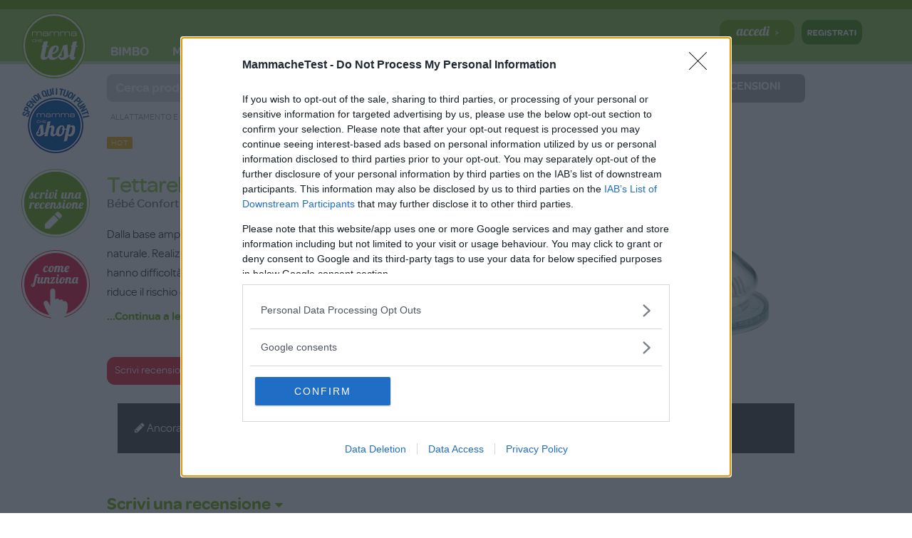

--- FILE ---
content_type: text/html; charset=UTF-8
request_url: https://www.mammachetest.com/allattamento-e-pappa/lora-della-pappa/accessori-biberon/tettarella-maternity-in-silicone-taglia-3/
body_size: 20829
content:

<!DOCTYPE html>
<html lang="it-IT">

<head>
	<!-- Google Tag Manager -->
	<script>
		(function(w, d, s, l, i) {
			w[l] = w[l] || [];
			w[l].push({
				'gtm.start': new Date().getTime(),
				event: 'gtm.js'
			});
			var f = d.getElementsByTagName(s)[0],
				j = d.createElement(s),
				dl = l != 'dataLayer' ? '&l=' + l : '';
			j.async = true;
			j.src =
				'https://www.googletagmanager.com/gtm.js?id=' + i + dl;
			f.parentNode.insertBefore(j, f);
		})(window, document, 'script', 'dataLayer', 'GTM-PDX7D2C');
	</script>
	<!-- End Google Tag Manager -->

	<meta charset="UTF-8" />
	<meta name="viewport" content="width=device-width, initial-scale=1.0, maximum-scale=1.0, user-scalable=no" />
	<link rel="apple-touch-icon" sizes="180x180" href="/apple-touch-icon.png">
	<link rel="apple-touch-icon" sizes="57x57" href="/apple-touch-icon-57x57.png" />
	<link rel="apple-touch-icon" sizes="72x72" href="/apple-touch-icon-72x72.png" />
	<link rel="apple-touch-icon" sizes="76x76" href="/apple-touch-icon-76x76.png" />
	<link rel="apple-touch-icon" sizes="114x114" href="/apple-touch-icon-114x114.png" />
	<link rel="apple-touch-icon" sizes="120x120" href="/apple-touch-icon-120x120.png" />
	<link rel="apple-touch-icon" sizes="144x144" href="/apple-touch-icon-144x144.png" />
	<link rel="apple-touch-icon" sizes="152x152" href="/apple-touch-icon-152x152.png" />

	<link rel="icon" type="image/png" sizes="32x32" href="/favicon-32x32.png">
	<link rel="icon" type="image/png" sizes="194x194" href="/favicon-194x194.png">
	<link rel="icon" type="image/png" sizes="192x192" href="/android-chrome-192x192.png">
	<link rel="icon" type="image/png" sizes="16x16" href="/favicon-16x16.png">
	<link rel="manifest" href="/site.webmanifest">

	<!-- <link rel="mask-icon" href="/safari-pinned-tab.svg" color="#5bbad5"> -->

	<link rel="shortcut icon" href="/favicon.ico">
	<meta name="apple-mobile-web-app-title" content="MammacheTest">
	<meta name="application-name" content="MammacheTest">
	<meta name="msapplication-TileColor" content="#da532c">
	<meta name="theme-color" content="#ffffff">
	<meta name='robots' content='index, follow, max-image-preview:large, max-snippet:-1, max-video-preview:-1' />

	<!-- This site is optimized with the Yoast SEO plugin v19.2 - https://yoast.com/wordpress/plugins/seo/ -->
	<title>Tettarella Maternity in Silicone Taglia 3 - MammacheTest</title><style id="rocket-critical-css">.socialBookmarks div.btn-cta,.socialBookmarks div.btn-points{margin:0!important}.btn.btn-mct{position:relative;border:none;padding:0;outline:none!important;overflow:auto;border-radius:0.8em}.btn.btn-award{min-width:210px}.btn .btn-cta{float:left;padding:0.5em 1.4em;text-align:center;min-width:74%;font-size:1.1em;min-height:39px}.btn .btn-cta.btn-icon{padding:0.5em 1.8em 0.5em 1.5em}.btn .btn-points{float:right;padding:0.6em 1em;text-align:center;font-size:0.9em;line-height:1}.btn.btn-red{background:#ea2842;color:white}.btn.btn-red .btn-points{background:#fe5366}.btn.btn-fb{background:#3b5998;color:white}.btn.btn-fb .btn-points{background:#82afd8}.btn.btn-green{background:#96cb57;color:white}@media screen and (min-width:320px){.btn .btn-cta{float:left;padding:0.5em 0.7em;text-align:center;min-width:58%;font-size:1.1em}.btn.btn-award{min-width:188px}}.tb-border-radius>.components-base-control.tb-input-border-radius-topleft{grid-area:topleft}.tb-border-radius>.components-base-control.tb-input-border-radius-topright{grid-area:topright}.tb-border-radius>.components-base-control.tb-input-border-radius-bottomright{grid-area:bottomright}.tb-border-radius>.components-base-control.tb-input-border-radius-bottomleft{grid-area:bottomleft}.wp-block-toolset-blocks-padding-margin__item1{text-align:center;grid-area:a}.wp-block-toolset-blocks-padding-margin__item2{text-align:center;grid-area:b;border:3px solid #006a95;border-bottom:0;background:#c8e1fa}.wp-block-toolset-blocks-padding-margin__item3{text-align:right;grid-area:c}.wp-block-toolset-blocks-padding-margin__item4{grid-area:d;border-left:3px solid #006a95;background:#c8e1fa}.wp-block-toolset-blocks-padding-margin__item5{text-align:right;grid-area:e;border-right:3px solid #006a95;background:#c8e1fa}.wp-block-toolset-blocks-padding-margin__item6{grid-area:f}.wp-block-toolset-blocks-padding-margin__item7{grid-area:g;text-align:center;border:3px solid #006a95;border-top:0;background:#c8e1fa}.wp-block-toolset-blocks-padding-margin__item8{grid-area:h;text-align:center}.wp-block-toolset-blocks-padding-margin__content{grid-area:i;background:#0085ba;border:1px solid #006a95;align-self:stretch}.wp-block-media-text .wp-block-media-text__media{grid-area:media-text-media;margin:0}.wp-block-media-text .wp-block-media-text__content{word-break:break-word;grid-area:media-text-content;padding:0 8%}#eu-cookie-bar{display:none;direction:ltr;color:#ffffff;min-height:20px;position:fixed;left:0;bottom:0;width:100%;z-index:99999;padding:3px 20px 2px;background-color:#2e363f;text-align:center;font-size:12px}#eu-cookie-bar a{color:#ffffff;text-decoration:underline}button#euCookieAcceptWP{margin:0 10px;line-height:20px;background:#45AE52;border:none;color:#ffffff;padding:2px 12px;border-radius:3px;font-size:12px;font-weight:bold}.contentheading,h1.contentheading{margin-bottom:10px;border:0}.jrPage h1,.jrPage h3{float:none}.jrStatusIndicators{margin:0;padding:0;position:relative;top:-3px}.jrStatusIndicators span{padding:2px 6px;font-size:11px;font-weight:400;letter-spacing:1px;text-align:center;text-transform:uppercase;color:#fff;white-space:nowrap;border-radius:2px}.jrStatusIndicators .jrStatusNew{background:#7cb342}[class^=jrIcon]{display:inline-block;margin-right:5px;white-space:nowrap}[class^=jrIcon]:before{font-family:jrIcons;font-size:16px;line-height:1;color:#333;font-style:normal;speak:none;font-weight:400;-webkit-font-smoothing:antialiased;-moz-osx-font-smoothing:grayscale}.jrIconFavorite:before{content:"\e023"}.jrPathway{width:80%;margin-bottom:.5em;padding-right:15px;padding-left:0;font-size:.9em;list-style-type:none}.jrPathway li{float:left}.jrPathway a{background:url(https://www.mammachetest.com/wp-content/plugins/jreviews/jreviews/views/themes/default/theme_css/images/breadcrumb.png) no-repeat center right;text-decoration:none;padding-right:15px;margin-right:3px;display:inline-block}.jrHidden{display:none}.jrClearfix:after,.jrClearfix:before{display:table;content:""}.jrClear,.jrClearfix:after{clear:both}.jrPage{text-align:left;position:relative}.jrCompareDashboard{display:none;position:fixed;width:100%;left:0;bottom:0;z-index:2000;background:#fff;font-size:13px;text-align:left;border:0;margin:0;padding:3px 0 0;box-shadow:0 0 9px #999}.jrCompareDashboard .jrCompareHeader{position:absolute;top:0;left:0;width:100%;height:35px;overflow:hidden;background:#ddd;border:0;z-index:1}.jrCompareDashboard .jrCompareArrow{position:absolute;top:12px;right:100px;z-index:2;width:0;height:0;border-left:9px solid transparent;border-right:9px solid transparent;border-bottom:12px solid #555}.jrCompareDashboard .jrCompareTitle{position:absolute;top:0;left:-170px;width:190px;height:32px;color:#333;font-size:13px;font-weight:700;text-align:right;line-height:32px}.jrCompareDashboard .jrCompareTabs{float:none;position:relative;width:900px;margin:0 auto;padding:0;z-index:2;background:0 0;border:0}.jrCompareDashboard .jrCompareTabs .jrTabsContainer{display:none;min-height:75px}.socialBookmarks{clear:left;float:left;display:inline-block;margin-bottom:15px;position:relative;z-index:100}.socialBookmarks div{vertical-align:top!important;margin-right:10px!important}.jrListingDetail h1.contentheading{margin:10px 0;display:inline-block}.jrListingDetail h1.contentheading span{margin-right:10px}.jrListingDetail .jrListingInfoContainer{clear:left;margin:5px 0 7px;padding:5px 0 6px;background:0 0;border-top:0;border-right:0;border-left:0;border-bottom:1px solid #dbdbdb;border-radius:2px}.jrListingDetail .jrListingInfoButtons{clear:both;padding:0 5px;font-size:.9em}.jrListingDetail .jrListingInfoButtons:after,.jrListingDetail .jrListingInfoButtons:before{content:" ";display:table}.jrListingDetail .jrListingInfoButtons:after{clear:both}.jrListingDetail .jrListingButtons{float:left}.jrListingFulltext{margin-bottom:1em;line-height:1.7em}.jrUserReviewsContainer{margin-bottom:10px}@media (min-width:768px) and (max-width:979px){.jrCompareDashboard .jrCompareTabs{width:720px}.jrCompareDashboard .jrCompareTitle{display:none}}@media (max-width:480px){.jrListingDetail .jrListingFulltext{margin-bottom:0;width:100%}}button::-moz-focus-inner{padding:0;border:0}html{font-family:sans-serif;-webkit-text-size-adjust:100%;-ms-text-size-adjust:100%}body{margin:0}section{display:block}a{background-color:transparent}strong{font-weight:bold}h1{margin:.67em 0;font-size:2em}small{font-size:80%}img{border:0}button,input{margin:0;font:inherit;color:inherit}button{overflow:visible}button{text-transform:none}button{-webkit-appearance:button}button::-moz-focus-inner,input::-moz-focus-inner{padding:0;border:0}input{line-height:normal}input[type="search"]{-webkit-box-sizing:content-box;-moz-box-sizing:content-box;box-sizing:content-box;-webkit-appearance:textfield}input[type="search"]::-webkit-search-cancel-button,input[type="search"]::-webkit-search-decoration{-webkit-appearance:none}table{border-spacing:0;border-collapse:collapse}td{padding:0}*{-webkit-box-sizing:border-box;-moz-box-sizing:border-box;box-sizing:border-box}*:before,*:after{-webkit-box-sizing:border-box;-moz-box-sizing:border-box;box-sizing:border-box}html{font-size:10px}body{font-family:"Helvetica Neue",Helvetica,Arial,sans-serif;font-size:14px;line-height:1.42857143;color:#333;background-color:#fff}input,button{font-family:inherit;font-size:inherit;line-height:inherit}a{color:#337ab7;text-decoration:none}img{vertical-align:middle}.img-responsive{display:block;max-width:100%;height:auto}h1,h3,h4{font-family:inherit;font-weight:500;line-height:1.1;color:inherit}h1 small{font-weight:normal;line-height:1;color:#777}h1,h3{margin-top:20px;margin-bottom:10px}h1 small{font-size:65%}h4{margin-top:10px;margin-bottom:10px}h1{font-size:36px}h3{font-size:24px}h4{font-size:18px}p{margin:0 0 10px}small{font-size:85%}.text-left{text-align:left}.text-right{text-align:right}.text-center{text-align:center}.text-danger{color:#a94442}ul{margin-top:0;margin-bottom:10px}.container{padding-right:15px;padding-left:15px;margin-right:auto;margin-left:auto}@media (min-width:768px){.container{width:750px}}@media (min-width:992px){.container{width:970px}}@media (min-width:1200px){.container{width:1170px}}.row{margin-right:-15px;margin-left:-15px}.col-sm-2,.col-xs-3,.col-sm-3,.col-md-3,.col-xs-4,.col-md-4,.col-xs-6,.col-sm-6,.col-md-6,.col-xs-8,.col-md-8,.col-sm-9,.col-md-9,.col-xs-12{position:relative;min-height:1px;padding-right:15px;padding-left:15px}.col-xs-3,.col-xs-4,.col-xs-6,.col-xs-8,.col-xs-12{float:left}.col-xs-12{width:100%}.col-xs-8{width:66.66666667%}.col-xs-6{width:50%}.col-xs-4{width:33.33333333%}.col-xs-3{width:25%}.col-xs-offset-2{margin-left:16.66666667%}.col-xs-offset-1{margin-left:8.33333333%}.col-xs-offset-0{margin-left:0}@media (min-width:768px){.col-sm-2,.col-sm-3,.col-sm-6,.col-sm-9{float:left}.col-sm-9{width:75%}.col-sm-6{width:50%}.col-sm-3{width:25%}.col-sm-2{width:16.66666667%}.col-sm-offset-3{margin-left:25%}}@media (min-width:992px){.col-md-3,.col-md-4,.col-md-6,.col-md-8,.col-md-9{float:left}.col-md-9{width:75%}.col-md-8{width:66.66666667%}.col-md-6{width:50%}.col-md-4{width:33.33333333%}.col-md-3{width:25%}}table{background-color:transparent}input[type="search"]{-webkit-box-sizing:border-box;-moz-box-sizing:border-box;box-sizing:border-box}.form-control{display:block;width:100%;height:34px;padding:6px 12px;font-size:14px;line-height:1.42857143;color:#555;background-color:#fff;background-image:none;border:1px solid #ccc;border-radius:4px;-webkit-box-shadow:inset 0 1px 1px rgba(0,0,0,.075);box-shadow:inset 0 1px 1px rgba(0,0,0,.075)}.form-control::-moz-placeholder{color:#999;opacity:1}.form-control:-ms-input-placeholder{color:#999}.form-control::-webkit-input-placeholder{color:#999}.form-control::-ms-expand{background-color:transparent;border:0}input[type="search"]{-webkit-appearance:none}.btn{display:inline-block;padding:6px 12px;margin-bottom:0;font-size:14px;font-weight:normal;line-height:1.42857143;text-align:center;white-space:nowrap;vertical-align:middle;-ms-touch-action:manipulation;touch-action:manipulation;background-image:none;border:1px solid transparent;border-radius:4px}.btn-block{display:block;width:100%}.fade{opacity:0}.input-group{position:relative;display:table;border-collapse:separate}.input-group .form-control{position:relative;z-index:2;float:left;width:100%;margin-bottom:0}.input-group .form-control{display:table-cell}.input-group .form-control:first-child{border-top-right-radius:0;border-bottom-right-radius:0}.input-group .form-control:last-child{border-top-left-radius:0;border-bottom-left-radius:0}.modal{position:fixed;top:0;right:0;bottom:0;left:0;z-index:1050;display:none;overflow:hidden;-webkit-overflow-scrolling:touch;outline:0}.modal.fade .modal-dialog{-webkit-transform:translate(0,-25%);-ms-transform:translate(0,-25%);-o-transform:translate(0,-25%);transform:translate(0,-25%)}.modal-dialog{position:relative;width:auto;margin:10px}.modal-content{position:relative;background-color:#fff;-webkit-background-clip:padding-box;background-clip:padding-box;border:1px solid #999;border:1px solid rgba(0,0,0,.2);border-radius:6px;outline:0;-webkit-box-shadow:0 3px 9px rgba(0,0,0,.5);box-shadow:0 3px 9px rgba(0,0,0,.5)}.modal-body{position:relative;padding:15px}@media (min-width:768px){.modal-dialog{width:600px;margin:30px auto}.modal-content{-webkit-box-shadow:0 5px 15px rgba(0,0,0,.5);box-shadow:0 5px 15px rgba(0,0,0,.5)}}.clearfix:before,.clearfix:after,.container:before,.container:after,.row:before,.row:after{display:table;content:" "}.clearfix:after,.container:after,.row:after{clear:both}.pull-right{float:right!important}.pull-left{float:left!important}@-ms-viewport{width:device-width}.visible-xs,.visible-sm,.visible-md,.visible-lg{display:none!important}@media (max-width:767px){.visible-xs{display:block!important}}@media (min-width:768px) and (max-width:991px){.visible-sm{display:block!important}}@media (min-width:992px) and (max-width:1199px){.visible-md{display:block!important}}@media (min-width:1200px){.visible-lg{display:block!important}}@media (max-width:767px){.hidden-xs{display:none!important}}@media (min-width:768px) and (max-width:991px){.hidden-sm{display:none!important}}@media (min-width:992px) and (max-width:1199px){.hidden-md{display:none!important}}@media (min-width:1200px){.hidden-lg{display:none!important}}body{position:relative;background:#fff;color:#333;font-family:Helvetica,Arial,sans-serif;font-size:13px;text-rendering:optimizeLegibility}img{max-width:100%;height:auto}h1,h3,h4{font-weight:300;margin-top:0}h1{font-size:32px}@media (max-width:480px){h1{font-size:28px}h3{font-size:20px}input{font-size:16px}}.topbar-wrapper,.content-wrapper{position:relative}.container{padding-top:15px}.topbar-wrapper{height:40px;color:#333;z-index:40}.topbar-wrapper .container{padding-top:0;padding-bottom:0}.content-wrapper{background:#fff;z-index:20;min-height:600px;padding-top:15px;padding-bottom:15px;overflow:hidden}.main-content{position:relative;z-index:20}.component-area .content-inner{margin-bottom:30px}.site-wrapper{position:relative}[class*="bg-light"]{color:#333}.bg-light2{background-color:#f0f0f0;color:#333}.search-form{max-width:260px;line-height:0}html{overflow-x:hidden;margin-right:calc(-1 * (100vw - 100%))}.p-4{padding:1.5em}.py-4{padding:1.5em 0}.pt-2{padding-top:0.5em}.my-3{margin:1em 0}.mt-2{margin-top:0.5em}.mt-5{margin-top:3em}.mr-2{margin-right:0.5em}.mb-5{margin-bottom:3em}.ml-3{margin-left:1em}html{margin-top:0!important}body{font-size:16px}body,h1,h3,h4{font-family:omnes}.medium-bold{font-family:omnes-medium}.semi-bold{font-family:omnes-semi}a,a:link,a:visited{color:#75b016}#menu-toggle{font-size:30px;padding-top:3px}@media (min-width:1200px){#menu-toggle{display:none;position:fixed;left:10px}}.bg-grey{background:#dbdbdb;color:#0b0b0b}.bg-green{background:#96cb57;color:#fff}.text-dark-green{color:#75b217!important}.text-white{color:white}.title-green{color:#75b217;border-bottom:1px solid #dce0e0;font-family:omnes-bold}.title-green:after{content:"";font-family:fontawesome;padding-left:6px;position:relative;top:0px;font-size:19px}#logo{position:absolute;left:50%;transform:translateX(-50%);width:90px;top:5px;z-index:2}@media (min-width:1200px){#logo{left:-39px;top:-10px;transform:translateY(0);max-width:96px}#logo a{display:block}}.sticky-btn-cont{display:none;position:absolute;left:-41px;top:78px}@media (min-width:1200px){.sticky-btn-cont{display:block}}#login-btn{margin-right:10px;position:relative}@media (min-width:1200px){#login-btn{top:0}}.nav-desktop{padding-left:30px;display:none;position:relative;top:12px}@media (min-width:1200px){.nav-desktop{display:block}}.nav-desktop ul{position:relative}.nav-desktop ul li{display:inline;padding:11px}.nav-desktop ul>li{padding:0}.nav-desktop ul>li>a{padding:50px 15px 12px 15px;z-index:2;position:relative;font-family:omnes-bold}.nav-desktop ul>li a{color:white;font-size:18px}.nav-desktop ul .sub-cat{display:none;position:fixed;left:0;width:100%;background:white;top:90px;z-index:1}.nav-desktop ul .sub-cat .container{max-width:1270px;width:100%;padding:0 145px;box-shadow:0 2px 3px -2px rgba(0,0,0,0.38)}.nav-desktop ul .sub-cat .inner-container{padding:20px 0}.nav-desktop ul .sub-cat .inner-container .col-md-4:first-child .sub-cat-item,.nav-desktop ul .sub-cat .inner-container .col-md-4:nth-child(2) .sub-cat-item{border-top:none}.nav-desktop ul .sub-cat .inner-container .sub-cat-item{border-top:1px solid #e4e4e4}.nav-desktop ul .sub-cat .inner-container a{color:#6d6d6d;font-weight:normal;display:block;padding:5px 0;padding-left:5px}@media (max-width:1199px){.btn-login-cont img{height:30px;top:2.5px;position:relative}}.btn-login-cont img.login-desk{display:none}.btn-login-cont img.login-mob{display:block}@media (min-width:768px){.btn-login-cont img.login-desk{display:block}.btn-login-cont img.login-mob{display:none}}.nav-mobile{position:fixed;width:100%;height:100%;background:#75b217;z-index:25;padding-top:96px;left:-120vW;overflow-y:scroll}.nav-mobile ul{padding:0 40px;margin:0 auto;width:100%}.nav-mobile ul li{list-style-type:none;position:relative;margin-left:-40px;margin-right:-40px;padding-left:40px}.nav-mobile ul li a,.nav-mobile ul li span{border-bottom:1px solid #87d01b;color:white;font-size:15px;display:block;padding:12px 0;padding-right:0;font-family:omnes-semi}.nav-mobile ul li i.show-children-icon{position:absolute;right:0;top:0;color:white;font-size:22px;padding:12px 16px}.nav-mobile .sub-items,.nav-mobile .sub-sub-items{background:white;position:absolute;height:100%;display:none}.nav-mobile .sub-items li.nav-go-up,.nav-mobile .sub-sub-items li.nav-go-up{margin-left:-40px;margin-right:-40px;background:#75b217;padding-left:40px;padding-right:40px;padding-top:32px}.nav-mobile .sub-items li.nav-go-up span,.nav-mobile .sub-sub-items li.nav-go-up span{color:white;border:none}.nav-mobile .sub-items li a,.nav-mobile .sub-items li span,.nav-mobile .sub-sub-items li a,.nav-mobile .sub-sub-items li span{text-transform:uppercase;color:#4e4e4e;border-color:#eaeaea}.nav-mobile .sub-items li span .show-children-icon{color:#4e4e4e}.nav-mobile .sub-items li a img,.nav-mobile .sub-items li span img{margin-right:10px;max-width:22px}.topbar-wrapper{background:#96cb57;color:white;width:100%;position:fixed;height:71px;top:0;border-bottom:4px solid #cbdfb3}.topbar-wrapper #pre-header{width:100%;background:#6ba610;padding:4px 0}.topbar-wrapper #pre-header #fattoremamma-media{position:relative;top:-2px;height:20px}@media (min-width:768px){.topbar-wrapper #pre-header #fattoremamma-media{height:20px}}@media (min-width:1200px){.topbar-wrapper{height:90px}.topbar-wrapper #pre-header{margin-bottom:15px}}@media (max-width:360px){.topbar-wrapper .bar-items>div:first-child{padding-left:5px!important}.topbar-wrapper .bar-items>div:last-child{padding-right:0!important}.topbar-wrapper .bar-items>div:last-child #login-btn{margin-right:0px!important}}.content-wrapper{padding-top:40px;padding-top:71px;min-height:0}@media (min-width:1200px){.content-wrapper{padding-top:90px}}.container.container-skin{max-width:1270px;width:100%;background:white;z-index:10;position:relative;overflow:auto}@media screen and (min-width:1200px){.container.container-skin{width:1270px;padding:0 140px;padding-left:145px;padding-right:145px}}.search-cont{background:#eaeaea;background:white;padding:14px 10px 0px 10px;text-align:center;padding-top:33px}@media (min-width:1200px){.search-cont{padding:15px 0;padding:14px 0px 0px 0px}}@media (min-width:1200px){.search-cont .col-sm-9{padding-left:15px}}.search-cont .col-sm-3{padding-right:5px}@media (min-width:1200px){.search-cont .col-sm-3{padding-right:15px}}.search-cont .search-form{margin:0 auto;max-width:100%;width:100%;line-height:0}.search-cont .search-form input{background:#dbdbdb!important;color:white!important;border:0!important;border-radius:8px!important;box-shadow:none!important;height:auto!important;padding:7px 12px!important;font-family:omnes-bold!important;font-size:18px}.search-cont #total-moms-testers{font-size:1.4em;font-family:omnes-bold;padding:10px 12px;display:none}.search-cont #total-moms-testers span{font-size:12px;font-weight:normal;position:relative;top:-2.5px}@media (min-width:768px){.search-cont #total-moms-testers{display:block;padding:8px 8px;font-size:1em}.search-cont #total-moms-testers span{position:relative;top:-2px}}[class^=jrIcon]:before{color:white}h1.contentheading{color:#96cb57;margin-bottom:-5px!important}h1.contentheading .title-brand{display:block;font-family:omnes-medium;position:relative;top:-9px;font-size:26px;letter-spacing:0}.jrListingDetail .jrListingInfoContainer{border-bottom:none;margin:0}.jrPathway{margin-top:10px;margin-bottom:0;width:100%;padding-left:5px}@media (min-width:751px){.jrPathway{margin-bottom:17px}}.jrPathway a{position:relative;background:none;color:#a1a1a1;text-transform:uppercase;font-size:12px}.jrPathway a:after{content:">";position:absolute;right:3px;top:0}.jrPathway span{color:#a1a1a1}.jrPathway li{color:#a1a1a1;text-transform:uppercase}.dettaglio-prod-img-cont{text-align:center;padding:10px;margin-bottom:20px}.dettaglio-prod-voti{color:white}@media (max-width:480px){.dettaglio-prod-voti{margin-top:15px}}.login-reg-form-cont .iscriviti-form{padding:30px 0}.login-reg-form-cont .login-form form{max-width:240px;margin:0 auto}.login-reg-form-cont .login-form form .form-control{border:none;border-radius:12px;padding:10px 12px!important;margin:14px 0;height:auto}.login-reg-form-cont .login-form form a{font-size:15px;text-align:left;color:inherit;border-bottom:1px dotted grey}.jrListingDetail .jrListingInfoButtons{padding:0}.jrListingDetail .jrListingInfoButtons button{margin-right:10px}.jrListingButtons button{margin-bottom:10px}#loader{display:none;position:fixed;width:100%;height:100%;top:0;left:0;z-index:666;background:rgba(255,255,255,0.5)}#loader i{position:absolute;top:50%;left:50%;transform:translateY(-50%) translateX(-50%);color:#75b016}.pagina-dettaglio-prodotto .jrListingInfoButtons .jr-listing-favorite{padding:6px 10px;border-radius:8px}.pagina-dettaglio-prodotto .jrListingInfoButtons .jr-listing-favorite .jrIconFavorite:before{position:relative;top:2px;font-size:20px}@media (max-width:991px){.pagina-dettaglio-prodotto .jrListingInfoButtons.desktop{display:none}}.copy-link{width:100%;padding:5px;border-radius:10px;border:0;font-size:0.8em}#sharelink-message{width:100%;display:inline-block;text-align:center}.btn-fake{border-radius:8px;min-height:40px}ul.sub-items li{background:#fff}.dettaglio-prod-voti{margin:0}.dettaglio-prod-voti .p-4{background:#4e4e4e}@media screen and (max-width:767px){.small-text-xs{font-size:0.8em}}:root{--mom-green:#95cb57;--mom-red:#ec1d47;--article-borders:#ccc}</style><link rel="preload" as="style" href="https://fonts.googleapis.com/css?family=Open%20Sans%3A300%2C400%2C600%7CPT%20Serif%3A400%2C700%7CLobster%20Two&#038;display=swap" /><link rel="stylesheet" href="https://fonts.googleapis.com/css?family=Open%20Sans%3A300%2C400%2C600%7CPT%20Serif%3A400%2C700%7CLobster%20Two&#038;display=swap" media="print" onload="this.media='all'" /><noscript><link rel="stylesheet" href="https://fonts.googleapis.com/css?family=Open%20Sans%3A300%2C400%2C600%7CPT%20Serif%3A400%2C700%7CLobster%20Two&#038;display=swap" /></noscript><link rel="preload" href="https://www.mammachetest.com/wp-content/cache/min/1/9fa05c3deeffe742ff4755ada6d3f13d.css" data-rocket-async="style" as="style" onload="this.onload=null;this.rel='stylesheet'" onerror="this.removeAttribute('data-rocket-async')"  media="all" data-minify="1" />
	<meta name="description" content="Scrivi le tue opinioni, guadagna sempre più punti e ricevi a casa prodotti in Test da provare e recensire!" />
	<link rel="canonical" href="https://www.mammachetest.com/allattamento-e-pappa/lora-della-pappa/accessori-biberon/tettarella-maternity-in-silicone-taglia-3/" />
	<meta name="twitter:card" content="summary_large_image" />
	<meta name="twitter:title" content="Tettarella Maternity in Silicone Taglia 3 - MammacheTest" />
	<meta name="twitter:description" content="Scrivi le tue opinioni, guadagna sempre più punti e ricevi a casa prodotti in Test da provare e recensire!" />
	<script type="application/ld+json" class="yoast-schema-graph">{"@context":"https://schema.org","@graph":[{"@type":"WebSite","@id":"https://www.mammachetest.com/#website","url":"https://www.mammachetest.com/","name":"MammacheTest","description":"MammacheTest","potentialAction":[{"@type":"SearchAction","target":{"@type":"EntryPoint","urlTemplate":"https://www.mammachetest.com/?s={search_term_string}"},"query-input":"required name=search_term_string"}],"inLanguage":"it-IT"},{"@type":"WebPage","@id":"https://www.mammachetest.com/allattamento-e-pappa/lora-della-pappa/accessori-biberon/tettarella-maternity-in-silicone-taglia-3/#webpage","url":"https://www.mammachetest.com/allattamento-e-pappa/lora-della-pappa/accessori-biberon/tettarella-maternity-in-silicone-taglia-3/","name":"Tettarella Maternity in Silicone Taglia 3 - MammacheTest","isPartOf":{"@id":"https://www.mammachetest.com/#website"},"datePublished":"2019-05-15T19:51:01+00:00","dateModified":"2019-05-15T19:51:01+00:00","author":{"@id":"https://www.mammachetest.com/#/schema/person/a20dfdef020d3712aa2018f78f8590d4"},"description":"Scrivi le tue opinioni, guadagna sempre più punti e ricevi a casa prodotti in Test da provare e recensire!","breadcrumb":{"@id":"https://www.mammachetest.com/allattamento-e-pappa/lora-della-pappa/accessori-biberon/tettarella-maternity-in-silicone-taglia-3/#breadcrumb"},"inLanguage":"it-IT","potentialAction":[{"@type":"ReadAction","target":["https://www.mammachetest.com/allattamento-e-pappa/lora-della-pappa/accessori-biberon/tettarella-maternity-in-silicone-taglia-3/"]}]},{"@type":"BreadcrumbList","@id":"https://www.mammachetest.com/allattamento-e-pappa/lora-della-pappa/accessori-biberon/tettarella-maternity-in-silicone-taglia-3/#breadcrumb","itemListElement":[{"@type":"ListItem","position":1,"name":"Home","item":"https://www.mammachetest.com/"},{"@type":"ListItem","position":2,"name":"Tettarella Maternity in Silicone Taglia 3"}]},{"@type":"Person","@id":"https://www.mammachetest.com/#/schema/person/a20dfdef020d3712aa2018f78f8590d4","name":"Redazione","image":{"@type":"ImageObject","inLanguage":"it-IT","@id":"https://www.mammachetest.com/#/schema/person/image/","url":"https://secure.gravatar.com/avatar/0de04bff0e56220501d5e7e8afd80ee3?s=96&d=mm&r=g","contentUrl":"https://secure.gravatar.com/avatar/0de04bff0e56220501d5e7e8afd80ee3?s=96&d=mm&r=g","caption":"Redazione"}}]}</script>
	<!-- / Yoast SEO plugin. -->


<link rel='dns-prefetch' href='//maxcdn.bootstrapcdn.com' />
<link rel='dns-prefetch' href='//fonts.googleapis.com' />
<link rel='dns-prefetch' href='//cdn.onesignal.com' />
<link href='https://fonts.gstatic.com' crossorigin rel='preconnect' />














<style id='template_css-inline-css' type='text/css'>
a:link, a:visited {color: #75b016;} .container { max-width: 1200px; }
body { font-family: Open Sans, sans-serif; }
h1, h2, h3, h4, h5, h6 { font-family: Open Sans, sans-serif; }
a.logo { font-family: PT Serif, sans-serif; }
</style>






<style id='views-pagination-style-inline-css' type='text/css'>
.wpv-sort-list-dropdown.wpv-sort-list-dropdown-style-default > span.wpv-sort-list,.wpv-sort-list-dropdown.wpv-sort-list-dropdown-style-default .wpv-sort-list-item {border-color: #cdcdcd;}.wpv-sort-list-dropdown.wpv-sort-list-dropdown-style-default .wpv-sort-list-item a {color: #444;background-color: #fff;}.wpv-sort-list-dropdown.wpv-sort-list-dropdown-style-default a:hover,.wpv-sort-list-dropdown.wpv-sort-list-dropdown-style-default a:focus {color: #000;background-color: #eee;}.wpv-sort-list-dropdown.wpv-sort-list-dropdown-style-default .wpv-sort-list-item.wpv-sort-list-current a {color: #000;background-color: #eee;}.wpv-sort-list-dropdown.wpv-sort-list-dropdown-style-grey > span.wpv-sort-list,.wpv-sort-list-dropdown.wpv-sort-list-dropdown-style-grey .wpv-sort-list-item {border-color: #cdcdcd;}.wpv-sort-list-dropdown.wpv-sort-list-dropdown-style-grey .wpv-sort-list-item a {color: #444;background-color: #eeeeee;}.wpv-sort-list-dropdown.wpv-sort-list-dropdown-style-grey a:hover,.wpv-sort-list-dropdown.wpv-sort-list-dropdown-style-grey a:focus {color: #000;background-color: #e5e5e5;}.wpv-sort-list-dropdown.wpv-sort-list-dropdown-style-grey .wpv-sort-list-item.wpv-sort-list-current a {color: #000;background-color: #e5e5e5;}.wpv-sort-list-dropdown.wpv-sort-list-dropdown-style-blue > span.wpv-sort-list,.wpv-sort-list-dropdown.wpv-sort-list-dropdown-style-blue .wpv-sort-list-item {border-color: #0099cc;}.wpv-sort-list-dropdown.wpv-sort-list-dropdown-style-blue .wpv-sort-list-item a {color: #444;background-color: #cbddeb;}.wpv-sort-list-dropdown.wpv-sort-list-dropdown-style-blue a:hover,.wpv-sort-list-dropdown.wpv-sort-list-dropdown-style-blue a:focus {color: #000;background-color: #95bedd;}.wpv-sort-list-dropdown.wpv-sort-list-dropdown-style-blue .wpv-sort-list-item.wpv-sort-list-current a {color: #000;background-color: #95bedd;}
</style>


<script type='text/javascript' src='https://www.mammachetest.com/wp-content/plugins/enable-jquery-migrate-helper/js/jquery/jquery-1.12.4-wp.js?ver=1.12.4-wp' id='jquery-core-js'></script>
<script type='text/javascript' src='https://www.mammachetest.com/wp-content/plugins/enable-jquery-migrate-helper/js/jquery-migrate/jquery-migrate-1.4.1-wp.js?ver=1.4.1-wp' id='jquery-migrate-js'></script>

<script type='text/javascript' src='https://www.mammachetest.com/wp-content/themes/ireview-wp/../ireview-wp-child/js/ajax-login.js?ver=f8bc60b84de1ab5419ac7a0e0ed315a3' id='ajax-login-script-js'></script>
<script type='text/javascript' src='https://www.mammachetest.com/wp-content/plugins/cred-frontend-editor/vendor/toolset/common-es/public/toolset-common-es-masonry.js?ver=f8bc60b84de1ab5419ac7a0e0ed315a3' id='toolset-common-es-masonry-js'></script>
<script type='text/javascript' src='https://www.mammachetest.com/wp-content/plugins/s2framework/tmp/cache/core/locale-it_IT.js?ver=3501' id='/wp-content/plugins/s2framework/tmp/cache/core/locale-it_IT.js-js'></script>
<script type='text/javascript' src='https://www.mammachetest.com/wp-content/plugins/jreviews/jreviews/views/js/jquery/jquery-ui-1.9.2.custom.min.js?ver=3501' id='jquery/jquery-ui-1.9.2.custom.min.js-js'></script>

<script type='text/javascript' src='https://www.mammachetest.com/wp-content/plugins/jreviews/jreviews/views/js/jreviews.media.js?v=4&ver=3501' id='jreviews.media.js-js'></script>

<script type='text/javascript' src='https://www.mammachetest.com/wp-content/plugins/jreviews/jreviews/views/js/jreviews.fields.js?v=4&ver=3501' id='jreviews.fields.js-js'></script>
<script type='text/javascript' src='https://www.mammachetest.com/wp-content/plugins/jreviews/jreviews/views/js/jreviews.compare.js?v=4&ver=3501' id='jreviews.compare.js-js'></script>
<script type='text/javascript' src='https://www.mammachetest.com/wp-content/plugins/jreviews/jreviews/views/js/jquery/jquery.magnific-popup.min.js?ver=3501' id='jquery/jquery.magnific-popup.min.js-js'></script>
<script type='text/javascript' src='https://www.mammachetest.com/wp-content/plugins/jreviews/jreviews/views/js/bxslider-4/jquery.bxslider.min.js?ver=3501' id='bxslider-4/jquery.bxslider.min.js-js'></script>
<script type='text/javascript' src='https://www.mammachetest.com/wp-content/plugins/jreviews_addons/mylists/views/js/mylists.js?ver=3501' id='mylists.js-js'></script>
<script type='text/javascript' src='https://www.mammachetest.com/wp-content/themes/ireview-wp-child/js/main_js.js?ver=0.4.6' id='main_js-js'></script>
<script type='text/javascript' src='https://www.mammachetest.com/wp-content/themes/ireview-wp-child/js/clipboard.min.js?ver=0.0.1' id='clipboardjs-js'></script>

<link rel="https://api.w.org/" href="https://www.mammachetest.com/wp-json/" /><link rel="alternate" type="application/json" href="https://www.mammachetest.com/wp-json/wp/v2/posts/14305" /><link rel="alternate" type="application/json+oembed" href="https://www.mammachetest.com/wp-json/oembed/1.0/embed?url=https%3A%2F%2Fwww.mammachetest.com%2Fallattamento-e-pappa%2Flora-della-pappa%2Faccessori-biberon%2Ftettarella-maternity-in-silicone-taglia-3%2F" />
<link rel="alternate" type="text/xml+oembed" href="https://www.mammachetest.com/wp-json/oembed/1.0/embed?url=https%3A%2F%2Fwww.mammachetest.com%2Fallattamento-e-pappa%2Flora-della-pappa%2Faccessori-biberon%2Ftettarella-maternity-in-silicone-taglia-3%2F&#038;format=xml" />
<meta name="description" content="Dalla base ampia, imita la forma del seno materno per riprodurre la sensazione di una poppata naturale. Realizzata in caucciù naturale, particolarmente morbido, è consigliata per i bebè che hanno difficoltà nella suzione o con poco appetito. Grazie al sistema di regolazione dell'aria riduce il rischio di coliche e rigurgiti. Taglia 3, flusso veloce per pappa." />
<meta property="fb:app_id" content="2758759931015699" />
<meta property="og:title" content="Tettarella Maternity in Silicone Ta" />
<meta property="og:url" content="https://www.mammachetest.com/allattamento-e-pappa/lora-della-pappa/accessori-biberon/tettarella-maternity-in-silicone-taglia-3/" />
<meta property="og:image" content="https://www.mammachetest.com/wp-content/media/reviews/photos/original/17/68/83/81U9OQs5GkL-SL1500--44-1557949880.jpg" />
<meta property="og:site_name" content="MammacheTest" />
<meta property="og:description" content="Dalla base ampia, imita la forma del seno materno per riprodurre la ..." />
<meta property="og:type" content="article" />


<link rel="preload" as="font" href="https://www.mammachetest.com/wp-content/themes/ireview-wp-child/fonts/omnes_medium-webfont.woff" crossorigin>
<link rel="preload" as="font" href="https://www.mammachetest.com/wp-content/themes/ireview-wp-child/fonts/omnes-regular-webfont.woff" crossorigin>
<link rel="preload" as="font" href="https://www.mammachetest.com/wp-content/themes/ireview-wp-child/fonts/omnes-semibold-webfont.woff" crossorigin>
<link rel="preload" as="font" href="https://www.mammachetest.com/wp-content/plugins/jreviews/jreviews/views/themes/default/theme_css/fonts/jrIcons.ttf" crossorigin><style type="text/css">.recentcomments a{display:inline !important;padding:0 !important;margin:0 !important;}</style><meta name="generator" content="Powered by WPBakery Page Builder - drag and drop page builder for WordPress."/>
		<style type="text/css" id="wp-custom-css">
			.prod-category-links .jrListItem {
    border-bottom: 1px solid #e4e4e4;
    text-align: left;
    margin-bottom: 0;
}

.prod-category-links .jrListItem .jrCategoryTitle {
    margin-top: 0;
    font-size: 0.92em;
}

.prod-category-links .jrListItem a {
    color: #6d6d6d;
    display: block;
    padding: 5px 0;
    padding-left: 5px;
}

.prod-category-links .jrListItem a:hover {
    text-decoration: none;
    color: white;
    background: #75b217;
}

.prod-category-links .jrListItem a:hover span {
    display: inline-block;
}

.banner-shop-imgonly {
    bottom: 90px !important;
		z-index: 10 !important;
}		</style>
		<noscript><style> .wpb_animate_when_almost_visible { opacity: 1; }</style></noscript><noscript><style id="rocket-lazyload-nojs-css">.rll-youtube-player, [data-lazy-src]{display:none !important;}</style></noscript><script>
/*! loadCSS rel=preload polyfill. [c]2017 Filament Group, Inc. MIT License */
(function(w){"use strict";if(!w.loadCSS){w.loadCSS=function(){}}
var rp=loadCSS.relpreload={};rp.support=(function(){var ret;try{ret=w.document.createElement("link").relList.supports("preload")}catch(e){ret=!1}
return function(){return ret}})();rp.bindMediaToggle=function(link){var finalMedia=link.media||"all";function enableStylesheet(){link.media=finalMedia}
if(link.addEventListener){link.addEventListener("load",enableStylesheet)}else if(link.attachEvent){link.attachEvent("onload",enableStylesheet)}
setTimeout(function(){link.rel="stylesheet";link.media="only x"});setTimeout(enableStylesheet,3000)};rp.poly=function(){if(rp.support()){return}
var links=w.document.getElementsByTagName("link");for(var i=0;i<links.length;i++){var link=links[i];if(link.rel==="preload"&&link.getAttribute("as")==="style"&&!link.getAttribute("data-loadcss")){link.setAttribute("data-loadcss",!0);rp.bindMediaToggle(link)}}};if(!rp.support()){rp.poly();var run=w.setInterval(rp.poly,500);if(w.addEventListener){w.addEventListener("load",function(){rp.poly();w.clearInterval(run)})}else if(w.attachEvent){w.attachEvent("onload",function(){rp.poly();w.clearInterval(run)})}}
if(typeof exports!=="undefined"){exports.loadCSS=loadCSS}
else{w.loadCSS=loadCSS}}(typeof global!=="undefined"?global:this))
</script>			
	<link href="https://www.mammachetest.com/wp-content/themes/ireview-wp-child/style.css?v=1.3.4" data-rocket-async="style" as="style" onload="this.onload=null;this.rel='stylesheet'" onerror="this.removeAttribute('data-rocket-async')"  rel="preload" />
	
	
		<script src="https://www.mammachetest.com/wp-content/themes/ireview-wp-child/js/OwlCarousel/dist/owl.carousel.min.js"></script>
	<script src="https://www.mammachetest.com/wp-content/themes/ireview-wp-child/js/easy-pie-chart/dist/jquery.easypiechart.min.js"></script>
	
	<script src="https://cdnjs.cloudflare.com/ajax/libs/fancybox/3.5.6/jquery.fancybox.min.js"></script>
	<script src="https://cdnjs.cloudflare.com/ajax/libs/jquery.mask/1.14.15/jquery.mask.min.js"></script>
	



	<!-- Facebook Pixel Code -->
	<script>
		! function(f, b, e, v, n, t, s) {
			if (f.fbq) return;
			n = f.fbq = function() {
				n.callMethod ?
					n.callMethod.apply(n, arguments) : n.queue.push(arguments)
			};
			if (!f._fbq) f._fbq = n;
			n.push = n;
			n.loaded = !0;
			n.version = '2.0';
			n.queue = [];
			t = b.createElement(e);
			t.async = !0;
			t.src = v;
			s = b.getElementsByTagName(e)[0];
			s.parentNode.insertBefore(t, s)
		}(window, document, 'script',
			'https://connect.facebook.net/en_US/fbevents.js');
		fbq('init', '1011705585918786');
		fbq('track', 'PageView');
	</script>
	<noscript><img height="1" width="1" style="display:none" src="https://www.facebook.com/tr?id=1011705585918786&ev=PageView&noscript=1" /></noscript>
	<!-- End Facebook Pixel Code -->

	<!-- Global site tag (gtag.js) - Google Analytics -->
	<script async src="https://www.googletagmanager.com/gtag/js?id=G-MCMWT9FLFR"></script>
	<script>
		window.dataLayer = window.dataLayer || [];

		function gtag() {
			dataLayer.push(arguments);
		}
		gtag('js', new Date());

		gtag('config', 'G-MCMWT9FLFR');
	</script>

	<!-- <script src="https://cdn.onesignal.com/sdks/OneSignalSDK.js" defer></script>
	
	<script>
		window.OneSignal = window.OneSignal || [];
		OneSignal.push(function() {
			console.log('init');
			OneSignal.init({
				appId: "41f8ab43-195f-45c2-8159-e123b898d40f",
			});
		});
	</script> -->
		

</head>

<body class="post-template-default single single-post postid-14305 single-format-standard wpb-js-composer js-comp-ver-6.2.0 vc_responsive" style="background-image: url('https://www.mammachetest.com/wp-content/themes/ireview-wp-child/images/stripes-light_dark.png'); background: #ececec; background: #fff;">
	<!-- Google Tag Manager (noscript) -->
	<noscript><iframe src="https://www.googletagmanager.com/ns.html?id=GTM-PDX7D2C" height="0" width="0" style="display:none;visibility:hidden"></iframe></noscript>
	<!-- End Google Tag Manager (noscript) -->


	<div class="screen-size">
		<div class="visible-xs mobile"></div>
		<div class="visible-sm tablet"></div>
		<div class="visible-md laptop"></div>
		<div class="visible-lg desktop"></div>
	</div>
	
	<div class="topbar-wrapper bg-light2" >

		<div id="pre-header" style="background: #6ba610;">
			<div class="container text-right" style="min-height:5px;">
                <!--<img width="363.8" height="39.5" id="fattoremamma-media" src="data:image/svg+xml,%3Csvg%20xmlns='http://www.w3.org/2000/svg'%20viewBox='0%200%20363%2039'%3E%3C/svg%3E" style="display:none;!important" data-lazy-src="https://www.mammachetest.com/wp-content/themes/ireview-wp-child/images/fattoremammamediaLOGOnew.svg" /><noscript><img width="363.8" height="39.5" id="fattoremamma-media" src="https://www.mammachetest.com/wp-content/themes/ireview-wp-child/images/fattoremammamediaLOGOnew.svg" style="display:none;!important" /></noscript>-->
			</div>
		</div>

		<div class="container">

			<div class="topbar-inner clearfix" style="position:relative;">

				<div id="logo">
					<a href="/"><img width="434" height="443" src="data:image/svg+xml,%3Csvg%20xmlns='http://www.w3.org/2000/svg'%20viewBox='0%200%20434%20443'%3E%3C/svg%3E" data-lazy-src="https://www.mammachetest.com/wp-content/themes/ireview-wp-child/images/logomammachetest.svg" /><noscript><img width="434" height="443" src="https://www.mammachetest.com/wp-content/themes/ireview-wp-child/images/logomammachetest.svg" /></noscript></a>
				</div>
				<div class="sticky-btn-cont">
					<div class="my-3">
						<a href="https://www.mammachetest.com/trasforma-i-tuoi-punti-club-in-sconto/">
							<img width="98" height="98" src="data:image/svg+xml,%3Csvg%20xmlns='http://www.w3.org/2000/svg'%20viewBox='0%200%2098%2098'%3E%3C/svg%3E" class="img-responsive" data-lazy-src="https://www.mammachetest.com/wp-content/uploads/2020/12/spendi-qui-btn3.png" /><noscript><img width="98" height="98" src="https://www.mammachetest.com/wp-content/uploads/2020/12/spendi-qui-btn3.png" class="img-responsive" /></noscript>
						</a>
					</div>
					<div class="my-3">
						<a href="https://www.mammachetest.com/scrivi-una-recensione/">
							<img width="98" height="98" src="data:image/svg+xml,%3Csvg%20xmlns='http://www.w3.org/2000/svg'%20viewBox='0%200%2098%2098'%3E%3C/svg%3E" class="img-responsive" data-lazy-src="https://www.mammachetest.com/wp-content/uploads/2018/10/scrivi-btn.gif" /><noscript><img width="98" height="98" src="https://www.mammachetest.com/wp-content/uploads/2018/10/scrivi-btn.gif" class="img-responsive" /></noscript>
						</a>
					</div>
					<div class="my-3">
						<a href="https://www.mammachetest.com/come-funziona/">
							<img width="98" height="98" src="data:image/svg+xml,%3Csvg%20xmlns='http://www.w3.org/2000/svg'%20viewBox='0%200%2098%2098'%3E%3C/svg%3E" class="img-responsive" data-lazy-src="https://www.mammachetest.com/wp-content/uploads/2019/06/btn-comefunziona.png" /><noscript><img width="98" height="98" src="https://www.mammachetest.com/wp-content/uploads/2019/06/btn-comefunziona.png" class="img-responsive" /></noscript>
						</a>
					</div>
				</div>
				<div class="row bar-items">
					<div class="col-xs-6 col-md-9">
						<i class="fa fa-bars" id="menu-toggle"></i>
						<div class="nav-desktop">
							<ul>
																	<li>
										<a href="#">BIMBO</a>
																					<div class="sub-cat">
												<div class="container">
													<div class="inner-container">
														<div class="row">
																															<div class="col-md-4" style="clear: left" data-count="0 0">
																	<div class="sub-cat-item">
																																				<a href="https://www.mammachetest.com/category/pannolini-e-cambio/">Pannolini e Cambio &nbsp;
																																					</a>
																	</div>
																</div>
																															<div class="col-md-4" style="clear: none" data-count="1 1">
																	<div class="sub-cat-item">
																																				<a href="https://www.mammachetest.com/category/a-spasso/">A Spasso &nbsp;
																																					</a>
																	</div>
																</div>
																															<div class="col-md-4" style="clear: left" data-count="2 2">
																	<div class="sub-cat-item">
																																				<a href="https://www.mammachetest.com/category/allattamento-e-pappa/">Allattamento e Pappa &nbsp;
																																					</a>
																	</div>
																</div>
																															<div class="col-md-4" style="clear: none" data-count="3 0">
																	<div class="sub-cat-item">
																																				<a href="https://www.mammachetest.com/category/alimenti-per-bambini/">Alimenti per Bambini &nbsp;
																																					</a>
																	</div>
																</div>
																															<div class="col-md-4" style="clear: left" data-count="4 1">
																	<div class="sub-cat-item">
																																				<a href="https://www.mammachetest.com/category/nanna-e-relax/">Nanna e Relax &nbsp;
																																					</a>
																	</div>
																</div>
																															<div class="col-md-4" style="clear: none" data-count="5 2">
																	<div class="sub-cat-item">
																																				<a href="https://www.mammachetest.com/category/per-il-gioco-e-la-scuola/">Per il Gioco e la Scuola &nbsp;
																																					</a>
																	</div>
																</div>
																															<div class="col-md-4" style="clear: left" data-count="6 0">
																	<div class="sub-cat-item">
																																				<a href="https://www.mammachetest.com/category/igiene-cura-e-sicurezza/">Igiene, Cura e Sicurezza &nbsp;
																																					</a>
																	</div>
																</div>
																															<div class="col-md-4" style="clear: none" data-count="7 1">
																	<div class="sub-cat-item">
																																				<a href="https://www.mammachetest.com/category/abbigliamento-bimbo/">Abbigliamento Bimbo &nbsp;
																																					</a>
																	</div>
																</div>
																													</div>
													</div>
												</div>
											</div>
																			</li>
																	<li>
										<a href="#">MAMMA</a>
																					<div class="sub-cat">
												<div class="container">
													<div class="inner-container">
														<div class="row">
																															<div class="col-md-4" style="clear: left" data-count="0 0">
																	<div class="sub-cat-item">
																																				<a href="https://www.mammachetest.com/category/gravidanza-e-parto/">Gravidanza e Parto &nbsp;
																																					</a>
																	</div>
																</div>
																															<div class="col-md-4" style="clear: none" data-count="1 1">
																	<div class="sub-cat-item">
																																				<a href="https://www.mammachetest.com/category/abbigliamento-mamma/">Abbigliamento Mamma &nbsp;
																																					</a>
																	</div>
																</div>
																															<div class="col-md-4" style="clear: left" data-count="2 2">
																	<div class="sub-cat-item">
																																				<a href="https://www.mammachetest.com/category/vita-da-mamma/">Vita da Mamma &nbsp;
																																					</a>
																	</div>
																</div>
																															<div class="col-md-4" style="clear: none" data-count="3 0">
																	<div class="sub-cat-item">
																																				<a href="https://www.mammachetest.com/category/experience/">Experience &nbsp;
																																					</a>
																	</div>
																</div>
																													</div>
													</div>
												</div>
											</div>
																			</li>
																	<li>
										<a href="#">CASA</a>
																					<div class="sub-cat">
												<div class="container">
													<div class="inner-container">
														<div class="row">
																															<div class="col-md-4" style="clear: left" data-count="0 0">
																	<div class="sub-cat-item">
																																				<a href="https://www.mammachetest.com/category/arredamento-e-complementi-darredo/">Arredamento e Complementi d’Arredo &nbsp;
																																					</a>
																	</div>
																</div>
																															<div class="col-md-4" style="clear: none" data-count="1 1">
																	<div class="sub-cat-item">
																																				<a href="https://www.mammachetest.com/category/elettrodomestici/">Elettrodomestici &nbsp;
																																					</a>
																	</div>
																</div>
																															<div class="col-md-4" style="clear: left" data-count="2 2">
																	<div class="sub-cat-item">
																																				<a href="https://www.mammachetest.com/category/detergenza-e-pulizia/">Detergenza e Pulizia &nbsp;
																																					</a>
																	</div>
																</div>
																													</div>
													</div>
												</div>
											</div>
																			</li>
																	<li>
										<a href="https://www.mammachetest.com/category/brand/">BRAND</a>
																			</li>
																	<li>
										<a href="https://www.mammachetest.com/baby-test/">★ I NOSTRI TEST</a>
																			</li>
																	<li>
										<a href="https://www.mammachetest.com/blog/">BLOG</a>
																			</li>
																	<li>
										<a href="https://www.mammachetest.com/faq/">FAQ</a>
																			</li>
															</ul>
						</div>
					</div>
					<div class="col-xs-6 col-md-3">
						<div class="clearfix btn-login-cont">

							<div id="mamma-tester-btn" class="pull-right">

																											<a id="linktoreg" href="/registrazione?i=999999" class="text-white" style="color: white">
											<img width="85" height="35" class="diventa-mamma-tester-btn" src="data:image/svg+xml,%3Csvg%20xmlns='http://www.w3.org/2000/svg'%20viewBox='0%200%2085%2035'%3E%3C/svg%3E" data-lazy-src="https://www.mammachetest.com/wp-content/themes/ireview-wp-child/images/btn-registrati.svg" ><noscript><img width="85" height="35" class="diventa-mamma-tester-btn" src="https://www.mammachetest.com/wp-content/themes/ireview-wp-child/images/btn-registrati.svg" ></noscript>
										</a>
																								</div>
																						<div id="login-btn" class="pull-right">
									<a href="/login" class="text-white" style="color: white">
										<img width="39" height="35" class="login-mob" src="data:image/svg+xml,%3Csvg%20xmlns='http://www.w3.org/2000/svg'%20viewBox='0%200%2039%2035'%3E%3C/svg%3E" data-lazy-src="https://www.mammachetest.com/wp-content/themes/ireview-wp-child/images/btn-accedimobile3.svg"><noscript><img width="39" height="35" class="login-mob" src="https://www.mammachetest.com/wp-content/themes/ireview-wp-child/images/btn-accedimobile3.svg"></noscript>
										<img width="105" height="35" class="login-desk" src="data:image/svg+xml,%3Csvg%20xmlns='http://www.w3.org/2000/svg'%20viewBox='0%200%20105%2035'%3E%3C/svg%3E" data-lazy-src="https://www.mammachetest.com/wp-content/themes/ireview-wp-child/images/btn-accedi.svg"><noscript><img width="105" height="35" class="login-desk" src="https://www.mammachetest.com/wp-content/themes/ireview-wp-child/images/btn-accedi.svg"></noscript>
									</a>
								</div>
													</div>
					</div>
				</div>
			</div>
		</div>
	</div>

	<div class="nav-mobile">
		<ul id="main-items">
												<li>
													<a href="#accedi">ACCEDI</a>
											</li>
																<li>
													<a href="/registrazione/">REGISTRATI</a>
											</li>
																<li>
													<span class="show-children" data-id="737">BIMBO <i class="fa fa-angle-right show-children-icon"></i></span>
											</li>
																<li>
													<span class="show-children" data-id="734">MAMMA <i class="fa fa-angle-right show-children-icon"></i></span>
											</li>
																<li>
													<span class="show-children" data-id="269877">CASA <i class="fa fa-angle-right show-children-icon"></i></span>
											</li>
																<li>
													<a href="https://www.mammachetest.com/baby-test/">★ I NOSTRI TEST</a>
											</li>
																<li>
													<a href="https://www.mammachetest.com/blog/">BLOG</a>
											</li>
																<li>
													<a href="https://www.mammachetest.com/category/brand/">BRAND</a>
											</li>
																<li>
													<a href="/faq">FAQ</a>
											</li>
																<li>
													<a href="/come-funziona">COME FUNZIONA</a>
											</li>
									</ul>

																			<ul class="sub-items" id="sub-items-737">
					<li class="nav-go-up"><span><i class="fa fa-angle-left mr-2"></i> BIMBO</span></li>
																		<li>
								<span class="show-children" data-id="738">
									<img width="100" height="100" src="data:image/svg+xml,%3Csvg%20xmlns='http://www.w3.org/2000/svg'%20viewBox='0%200%20100%20100'%3E%3C/svg%3E" class="attachment-post-thumbnail size-post-thumbnail wp-post-image" alt="" data-lazy-src="https://www.mammachetest.com/wp-content/uploads/2019/06/menu-aspasso.svg" /><noscript><img width="100" height="100" src="https://www.mammachetest.com/wp-content/uploads/2019/06/menu-aspasso.svg" class="attachment-post-thumbnail size-post-thumbnail wp-post-image" alt="" /></noscript>									A Spasso									<i class="fa fa-angle-right show-children-icon"></i>
								</span>
							</li>
																								<li>
								<span class="show-children" data-id="20324">
									<img width="100" height="100" src="data:image/svg+xml,%3Csvg%20xmlns='http://www.w3.org/2000/svg'%20viewBox='0%200%20100%20100'%3E%3C/svg%3E" class="attachment-post-thumbnail size-post-thumbnail wp-post-image" alt="" data-lazy-src="https://www.mammachetest.com/wp-content/uploads/2019/06/menu-abbigliamentobimbo.svg" /><noscript><img width="100" height="100" src="https://www.mammachetest.com/wp-content/uploads/2019/06/menu-abbigliamentobimbo.svg" class="attachment-post-thumbnail size-post-thumbnail wp-post-image" alt="" /></noscript>									Abbigliamento Bimbo									<i class="fa fa-angle-right show-children-icon"></i>
								</span>
							</li>
																								<li>
								<span class="show-children" data-id="740">
									<img width="100" height="100" src="data:image/svg+xml,%3Csvg%20xmlns='http://www.w3.org/2000/svg'%20viewBox='0%200%20100%20100'%3E%3C/svg%3E" class="attachment-post-thumbnail size-post-thumbnail wp-post-image" alt="" data-lazy-src="https://www.mammachetest.com/wp-content/uploads/2019/06/menu-allattamentopappa.svg" /><noscript><img width="100" height="100" src="https://www.mammachetest.com/wp-content/uploads/2019/06/menu-allattamentopappa.svg" class="attachment-post-thumbnail size-post-thumbnail wp-post-image" alt="" /></noscript>									Allattamento e Pappa									<i class="fa fa-angle-right show-children-icon"></i>
								</span>
							</li>
																								<li>
								<span class="show-children" data-id="3257">
									<img width="100" height="100" src="data:image/svg+xml,%3Csvg%20xmlns='http://www.w3.org/2000/svg'%20viewBox='0%200%20100%20100'%3E%3C/svg%3E" class="attachment-post-thumbnail size-post-thumbnail wp-post-image" alt="" data-lazy-src="https://www.mammachetest.com/wp-content/uploads/2019/06/menu-igiene.svg" /><noscript><img width="100" height="100" src="https://www.mammachetest.com/wp-content/uploads/2019/06/menu-igiene.svg" class="attachment-post-thumbnail size-post-thumbnail wp-post-image" alt="" /></noscript>									Igiene, Cura e Sicurezza									<i class="fa fa-angle-right show-children-icon"></i>
								</span>
							</li>
																								<li>
								<span class="show-children" data-id="21129">
									<img width="100" height="100" src="data:image/svg+xml,%3Csvg%20xmlns='http://www.w3.org/2000/svg'%20viewBox='0%200%20100%20100'%3E%3C/svg%3E" class="attachment-post-thumbnail size-post-thumbnail wp-post-image" alt="" data-lazy-src="https://www.mammachetest.com/wp-content/uploads/2019/06/menu-allattamentopappa.svg" /><noscript><img width="100" height="100" src="https://www.mammachetest.com/wp-content/uploads/2019/06/menu-allattamentopappa.svg" class="attachment-post-thumbnail size-post-thumbnail wp-post-image" alt="" /></noscript>									Alimenti per Bambini									<i class="fa fa-angle-right show-children-icon"></i>
								</span>
							</li>
																								<li>
								<span class="show-children" data-id="3258">
									<img width="100" height="100" src="data:image/svg+xml,%3Csvg%20xmlns='http://www.w3.org/2000/svg'%20viewBox='0%200%20100%20100'%3E%3C/svg%3E" class="attachment-post-thumbnail size-post-thumbnail wp-post-image" alt="" data-lazy-src="https://www.mammachetest.com/wp-content/uploads/2019/06/menu-nannarelax.svg" /><noscript><img width="100" height="100" src="https://www.mammachetest.com/wp-content/uploads/2019/06/menu-nannarelax.svg" class="attachment-post-thumbnail size-post-thumbnail wp-post-image" alt="" /></noscript>									Nanna e Relax									<i class="fa fa-angle-right show-children-icon"></i>
								</span>
							</li>
																								<li>
								<span class="show-children" data-id="20351">
									<img width="100" height="100" src="data:image/svg+xml,%3Csvg%20xmlns='http://www.w3.org/2000/svg'%20viewBox='0%200%20100%20100'%3E%3C/svg%3E" class="attachment-post-thumbnail size-post-thumbnail wp-post-image" alt="" data-lazy-src="https://www.mammachetest.com/wp-content/uploads/2019/06/menu-pannolini.svg" /><noscript><img width="100" height="100" src="https://www.mammachetest.com/wp-content/uploads/2019/06/menu-pannolini.svg" class="attachment-post-thumbnail size-post-thumbnail wp-post-image" alt="" /></noscript>									Pannolini e Cambio									<i class="fa fa-angle-right show-children-icon"></i>
								</span>
							</li>
																								<li>
								<span class="show-children" data-id="8785">
									<img width="100" height="100" src="data:image/svg+xml,%3Csvg%20xmlns='http://www.w3.org/2000/svg'%20viewBox='0%200%20100%20100'%3E%3C/svg%3E" class="attachment-post-thumbnail size-post-thumbnail wp-post-image" alt="" data-lazy-src="https://www.mammachetest.com/wp-content/uploads/2019/06/menu-primigiochi.svg" /><noscript><img width="100" height="100" src="https://www.mammachetest.com/wp-content/uploads/2019/06/menu-primigiochi.svg" class="attachment-post-thumbnail size-post-thumbnail wp-post-image" alt="" /></noscript>									Per il Gioco e la Scuola									<i class="fa fa-angle-right show-children-icon"></i>
								</span>
							</li>
															</ul>
												<ul class="sub-items" id="sub-items-734">
					<li class="nav-go-up"><span><i class="fa fa-angle-left mr-2"></i> MAMMA</span></li>
																		<li>
								<span class="show-children" data-id="735">
									<img width="100" height="100" src="data:image/svg+xml,%3Csvg%20xmlns='http://www.w3.org/2000/svg'%20viewBox='0%200%20100%20100'%3E%3C/svg%3E" class="attachment-post-thumbnail size-post-thumbnail wp-post-image" alt="" data-lazy-src="https://www.mammachetest.com/wp-content/uploads/2019/06/menu-gravidanzapostparto.svg" /><noscript><img width="100" height="100" src="https://www.mammachetest.com/wp-content/uploads/2019/06/menu-gravidanzapostparto.svg" class="attachment-post-thumbnail size-post-thumbnail wp-post-image" alt="" /></noscript>									Gravidanza e Parto									<i class="fa fa-angle-right show-children-icon"></i>
								</span>
							</li>
																								<li>
								<span class="show-children" data-id="736">
									<img width="100" height="100" src="data:image/svg+xml,%3Csvg%20xmlns='http://www.w3.org/2000/svg'%20viewBox='0%200%20100%20100'%3E%3C/svg%3E" class="attachment-post-thumbnail size-post-thumbnail wp-post-image" alt="" data-lazy-src="https://www.mammachetest.com/wp-content/uploads/2019/06/menu-abbigliamentomamma.svg" /><noscript><img width="100" height="100" src="https://www.mammachetest.com/wp-content/uploads/2019/06/menu-abbigliamentomamma.svg" class="attachment-post-thumbnail size-post-thumbnail wp-post-image" alt="" /></noscript>									Abbigliamento Mamma									<i class="fa fa-angle-right show-children-icon"></i>
								</span>
							</li>
																								<li>
								<a href="https://www.mammachetest.com/category/vita-da-mamma/">
									<img width="100" height="100" src="data:image/svg+xml,%3Csvg%20xmlns='http://www.w3.org/2000/svg'%20viewBox='0%200%20100%20100'%3E%3C/svg%3E" class="attachment-post-thumbnail size-post-thumbnail wp-post-image" alt="" data-lazy-src="https://www.mammachetest.com/wp-content/uploads/2019/06/menu-gravidanzapostparto.svg" /><noscript><img width="100" height="100" src="https://www.mammachetest.com/wp-content/uploads/2019/06/menu-gravidanzapostparto.svg" class="attachment-post-thumbnail size-post-thumbnail wp-post-image" alt="" /></noscript>									Vita da Mamma								</a>
							</li>
																								<li>
								<a href="https://www.mammachetest.com/category/experience/">
																		Experience								</a>
							</li>
															</ul>
												<ul class="sub-items" id="sub-items-269877">
					<li class="nav-go-up"><span><i class="fa fa-angle-left mr-2"></i> CASA</span></li>
																		<li>
								<a href="https://www.mammachetest.com/category/arredamento-e-complementi-darredo/">
																		Arredamento e Complementi d’Arredo								</a>
							</li>
																								<li>
								<a href="https://www.mammachetest.com/category/elettrodomestici/">
																		Elettrodomestici								</a>
							</li>
																								<li>
								<a href="https://www.mammachetest.com/category/detergenza-e-pulizia/">
																		Detergenza e Pulizia								</a>
							</li>
															</ul>
																														
																														<ul class="sub-items sub-sub-items" id="sub-items-738">
							<li class="nav-go-up" data-id="737"><span><i class="fa fa-angle-left mr-2"></i> A Spasso</span></li>
																							<li><a href="https://www.mammachetest.com/category/a-spasso/passeggini-e-trio/">Passeggini e Trio </a></li>
																							<li><a href="https://www.mammachetest.com/category/a-spasso/per-lauto/">Per l'Auto </a></li>
																							<li><a href="https://www.mammachetest.com/category/a-spasso/per-la-bicicletta/">Per la Bicicletta </a></li>
																							<li><a href="https://www.mammachetest.com/category/a-spasso/borse-per-il-cambio/">Borse per il Cambio </a></li>
																							<li><a href="https://www.mammachetest.com/category/a-spasso/zaini-fasce-e-marsupi/">Zaini, Fasce e Marsupi </a></li>
													</ul>
																				<ul class="sub-items sub-sub-items" id="sub-items-20324">
							<li class="nav-go-up" data-id="737"><span><i class="fa fa-angle-left mr-2"></i> Abbigliamento Bimbo</span></li>
																							<li><a href="https://www.mammachetest.com/category/abbigliamento-bimbo/magliette-camicie-maglieria-abbigliamento-bimbo/">Magliette, Camicie e Maglieria </a></li>
																							<li><a href="https://www.mammachetest.com/category/abbigliamento-bimbo/abiti-e-gonne/">Abiti e Gonne </a></li>
																							<li><a href="https://www.mammachetest.com/category/abbigliamento-bimbo/pantaloni-e-tute/">Pantaloni e Tute </a></li>
																							<li><a href="https://www.mammachetest.com/category/abbigliamento-bimbo/calze/">Calze </a></li>
																							<li><a href="https://www.mammachetest.com/category/abbigliamento-bimbo/costumi/">Costumi </a></li>
																							<li><a href="https://www.mammachetest.com/category/abbigliamento-bimbo/giacche-e-cappotti/">Giacche e Cappotti </a></li>
																							<li><a href="https://www.mammachetest.com/category/abbigliamento-bimbo/intimo/">Intimo </a></li>
																							<li><a href="https://www.mammachetest.com/category/abbigliamento-bimbo/occhiali-e-cappellini/">Occhiali e Cappellini </a></li>
																							<li><a href="https://www.mammachetest.com/category/abbigliamento-bimbo/scarpe/">Scarpe </a></li>
																							<li><a href="https://www.mammachetest.com/category/abbigliamento-bimbo/altro-per-abbigliamento-bimbo/">Altro per Abbigliamento Bimbo </a></li>
													</ul>
																				<ul class="sub-items sub-sub-items" id="sub-items-740">
							<li class="nav-go-up" data-id="737"><span><i class="fa fa-angle-left mr-2"></i> Allattamento e Pappa</span></li>
																							<li><a href="https://www.mammachetest.com/category/allattamento-e-pappa/alimentari/">Alimentari </a></li>
																							<li><a href="https://www.mammachetest.com/category/allattamento-e-pappa/lora-della-pappa/">L'Ora della Pappa </a></li>
																							<li><a href="https://www.mammachetest.com/category/allattamento-e-pappa/per-lallattamento/">Per l'Allattamento </a></li>
													</ul>
																				<ul class="sub-items sub-sub-items" id="sub-items-3257">
							<li class="nav-go-up" data-id="737"><span><i class="fa fa-angle-left mr-2"></i> Igiene, Cura e Sicurezza</span></li>
																							<li><a href="https://www.mammachetest.com/category/igiene-cura-e-sicurezza/ciucci-e-accessori/">Ciucci e Accessori </a></li>
																							<li><a href="https://www.mammachetest.com/category/igiene-cura-e-sicurezza/per-il-bagnetto/">Per il Bagnetto </a></li>
																							<li><a href="https://www.mammachetest.com/category/igiene-cura-e-sicurezza/per-ligiene-e-la-salute/">Per l'Igiene e la Salute </a></li>
																							<li><a href="https://www.mammachetest.com/category/igiene-cura-e-sicurezza/per-la-sicurezza/">Per la Sicurezza </a></li>
																							<li><a href="https://www.mammachetest.com/category/igiene-cura-e-sicurezza/detersivi-baby/">Detersivi Baby </a></li>
																							<li><a href="https://www.mammachetest.com/category/igiene-cura-e-sicurezza/vasini-e-riduttori-wc/">Vasini e Riduttori WC </a></li>
													</ul>
																				<ul class="sub-items sub-sub-items" id="sub-items-21129">
							<li class="nav-go-up" data-id="737"><span><i class="fa fa-angle-left mr-2"></i> Alimenti per Bambini</span></li>
																							<li><a href="https://www.mammachetest.com/category/alimenti-per-bambini/biscotti-e-merendine/">Biscotti, Merendine e Prodotti da Forno </a></li>
																							<li><a href="https://www.mammachetest.com/category/alimenti-per-bambini/snack-caramelle-e-gomme-da-masticare/">Snack, Caramelle e Gomme da masticare </a></li>
																							<li><a href="https://www.mammachetest.com/category/alimenti-per-bambini/the-e-succhi-di-frutta/">The, Bevande e Succhi di Frutta </a></li>
																							<li><a href="https://www.mammachetest.com/category/alimenti-per-bambini/yogurt/">Yogurt e Budini </a></li>
													</ul>
																				<ul class="sub-items sub-sub-items" id="sub-items-3258">
							<li class="nav-go-up" data-id="737"><span><i class="fa fa-angle-left mr-2"></i> Nanna e Relax</span></li>
																							<li><a href="https://www.mammachetest.com/category/nanna-e-relax/culle/">Culle </a></li>
																							<li><a href="https://www.mammachetest.com/category/nanna-e-relax/lettini-e-accessori/">Lettini e Accessori </a></li>
																							<li><a href="https://www.mammachetest.com/category/nanna-e-relax/baby-monitor/">Baby Monitor </a></li>
																							<li><a href="https://www.mammachetest.com/category/nanna-e-relax/biancheria-da-letto/">Biancheria da Letto </a></li>
																							<li><a href="https://www.mammachetest.com/category/nanna-e-relax/sdraiette-poltroncine-e-altalene/">Sdraiette, Poltroncine e Altalene </a></li>
																							<li><a href="https://www.mammachetest.com/category/nanna-e-relax/lampade-proiettori-e-luci-notturne/">Lampade, Proiettori e Luci Notturne </a></li>
																							<li><a href="https://www.mammachetest.com/category/nanna-e-relax/altro-per-la-nanna/">Altro per la Nanna </a></li>
													</ul>
																				<ul class="sub-items sub-sub-items" id="sub-items-20351">
							<li class="nav-go-up" data-id="737"><span><i class="fa fa-angle-left mr-2"></i> Pannolini e Cambio</span></li>
																							<li><a href="https://www.mammachetest.com/category/pannolini-e-cambio/pannolini/">Pannolini </a></li>
																							<li><a href="https://www.mammachetest.com/category/pannolini-e-cambio/pannolini-lavabili-e-mutandine-apprendimento/">Pannolini Lavabili e Mutandine Apprendimento </a></li>
																							<li><a href="https://www.mammachetest.com/category/pannolini-e-cambio/pannolini-mutandina/">Pannolini Mutandina </a></li>
																							<li><a href="https://www.mammachetest.com/category/pannolini-e-cambio/pannolini-pacchi-scorta/">Pannolini Pacchi Scorta </a></li>
																							<li><a href="https://www.mammachetest.com/category/pannolini-e-cambio/pannolini-per-nuoto-e-costumini/">Pannolini per Nuoto e Costumini </a></li>
																							<li><a href="https://www.mammachetest.com/category/pannolini-e-cambio/altro-per-pannolini/">Altro per Pannolini </a></li>
																							<li><a href="https://www.mammachetest.com/category/pannolini-e-cambio/accessori-per-il-cambio/">Accessori per il Cambio </a></li>
																							<li><a href="https://www.mammachetest.com/category/pannolini-e-cambio/altro-per-il-cambio/">Altro per il Cambio </a></li>
																							<li><a href="https://www.mammachetest.com/category/pannolini-e-cambio/fasciatoi/">Fasciatoi </a></li>
																							<li><a href="https://www.mammachetest.com/category/pannolini-e-cambio/altro-per-fasciatoi/">Altro per Fasciatoi </a></li>
													</ul>
																				<ul class="sub-items sub-sub-items" id="sub-items-8785">
							<li class="nav-go-up" data-id="737"><span><i class="fa fa-angle-left mr-2"></i> Per il Gioco e la Scuola</span></li>
																							<li><a href="https://www.mammachetest.com/category/per-il-gioco-e-la-scuola/prima-infanzia/">Prima Infanzia </a></li>
																							<li><a href="https://www.mammachetest.com/category/per-il-gioco-e-la-scuola/costruzioni-e-puzzle/">Costruzioni e Puzzle </a></li>
																							<li><a href="https://www.mammachetest.com/category/per-il-gioco-e-la-scuola/giocattoli-in-legno/">Giocattoli in Legno </a></li>
																							<li><a href="https://www.mammachetest.com/category/per-il-gioco-e-la-scuola/biciclette-e-tricicli/">Biciclette e Tricicli </a></li>
																							<li><a href="https://www.mammachetest.com/category/per-il-gioco-e-la-scuola/accessori-scuola-e-giochi-creativi/">Accessori Scuola e Giochi Creativi </a></li>
																							<li><a href="https://www.mammachetest.com/category/per-il-gioco-e-la-scuola/personaggi-dazione-play-set/">Personaggi d'Azione &amp; Play Set </a></li>
																							<li><a href="https://www.mammachetest.com/category/per-il-gioco-e-la-scuola/bambole/">Bambole </a></li>
																							<li><a href="https://www.mammachetest.com/category/per-il-gioco-e-la-scuola/peluches/">Peluches </a></li>
																							<li><a href="https://www.mammachetest.com/category/per-il-gioco-e-la-scuola/macchinine-e-veicoli/">Macchinine e Veicoli </a></li>
																							<li><a href="https://www.mammachetest.com/category/per-il-gioco-e-la-scuola/giochi-da-tavolo/">Giochi da Tavolo </a></li>
																							<li><a href="https://www.mammachetest.com/category/per-il-gioco-e-la-scuola/giochi-elettronici-e-interattivi/">Giochi Elettronici e Interattivi </a></li>
																							<li><a href="https://www.mammachetest.com/category/per-il-gioco-e-la-scuola/giochi-di-emulazione-ed-educativi/">Giochi di Emulazione ed Educativi </a></li>
																							<li><a href="https://www.mammachetest.com/category/per-il-gioco-e-la-scuola/libri-per-bambini/">Libri per Bambini </a></li>
																							<li><a href="https://www.mammachetest.com/category/per-il-gioco-e-la-scuola/giochi-da-esterno/">Giochi da Esterno </a></li>
																							<li><a href="https://www.mammachetest.com/category/per-il-gioco-e-la-scuola/per-il-bagnetto-e-per-il-mare/">Per il Bagnetto e per il Mare </a></li>
																							<li><a href="https://www.mammachetest.com/category/per-il-gioco-e-la-scuola/altro-per-giocare/">Altro per Giocare </a></li>
													</ul>
																																<ul class="sub-items sub-sub-items" id="sub-items-735">
							<li class="nav-go-up" data-id="734"><span><i class="fa fa-angle-left mr-2"></i> Gravidanza e Parto</span></li>
																							<li><a href="https://www.mammachetest.com/category/gravidanza-e-parto/creme-e-detergenti-gravidanza/">Creme e Detergenti Gravidanza </a></li>
																							<li><a href="https://www.mammachetest.com/category/gravidanza-e-parto/fasce-pre-e-post-parto/">Fasce Pre e Post Parto </a></li>
																							<li><a href="https://www.mammachetest.com/category/gravidanza-e-parto/integratori-gravidanza-e-allattamento/">Integratori Gravidanza e Allattamento </a></li>
																							<li><a href="https://www.mammachetest.com/category/gravidanza-e-parto/libri-e-manuali-gravidanza-e-parto/">Libri e Manuali Gravidanza e Parto </a></li>
																							<li><a href="https://www.mammachetest.com/category/gravidanza-e-parto/app-gravidanza/">App Gravidanza </a></li>
																							<li><a href="https://www.mammachetest.com/category/gravidanza-e-parto/altro-per-la-gravidanza-e-il-parto/">Altro per la Gravidanza e il Parto </a></li>
													</ul>
																				<ul class="sub-items sub-sub-items" id="sub-items-736">
							<li class="nav-go-up" data-id="734"><span><i class="fa fa-angle-left mr-2"></i> Abbigliamento Mamma</span></li>
																							<li><a href="https://www.mammachetest.com/category/abbigliamento-mamma/abbigliamento-premaman/">Prémaman </a></li>
																							<li><a href="https://www.mammachetest.com/category/abbigliamento-mamma/altro-per-abbigliamento-premaman/">Altro per Vestirsi </a></li>
													</ul>
																																																																																																	</div>

		<div class="site-wrapper container container-skin " data-uri="/allattamento-e-pappa/lora-della-pappa/accessori-biberon/tettarella-maternity-in-silicone-taglia-3/">

		<div class="content-wrapper ">

			<section class="main">

				<div class="main-content">

					<div class="component-area">

													<div class="search-cont ">
								
<div class="row search-form-cont">
	<div class="col-sm-9 col-xs-12">
		<form role="search" method="get" class="search-form input-group" action="/advanced-search/search-results/">
			<input type="search" class="form-control" data-search="" value="Cerca prodotto" name="keywords">
		</form>
	</div>
	<div class="col-sm-3 col-xs-12">
		<div class="btn-fake bg-grey btn-block text-white" id="total-moms-testers" style="background-color: #b4b4b4 !important;">
			<span style="color:#fff;font-size:1.6rem;">399698 RECENSIONI</span>
		</div>
	</div>
</div>
							</div>
						

						
	<div class="content-inner ">

		<style>

	@media (max-width: 750px)
	{
		.jrListingInfoContainer
		{
			display: none;
		}
	}
	
	.text-overflow {
      /*width:500px; */
      height:115px;
      display:block; 
      overflow:hidden;
      word-break: break-word;
      word-wrap: break-word;
  }

  .btn-overflow {
    display: none;
    text-decoration: none; 
  }
  
  /* Tooltip container */
  .tooltipa {
    position: relative;
    display: inline-block;
  }
  
  /* Tooltip text */
  .tooltipa .tooltiptext {
    width: 155px;
    background-color: #2A5BA6;
    color: #fff;
    text-align: center;
    padding: 7px 0;
    border-radius: 10px;
   
    /* Position the tooltip text - see examples below! */
    position: absolute;
    z-index: 1;
    visibility: visible;
    
    bottom: 110%;
  	left: 40%; 
  	margin-left: -60px; /* Use half of the width (120/2 = 60), to center the tooltip */
  	line-height: 1.4;
  	font-weight:bold;
  }
  
  .tooltipa .tooltiptext::after {
    content: " ";
    position: absolute;
    top: 100%; /* At the bottom of the tooltip */
    left: 65%;
    margin-left: -5px;
    border-width: 9px;
    border-style: solid;
    border-color: #2A5BA6 transparent transparent transparent;
  }

</style>

<div class="pagina-dettaglio-prodotto jr-page jr-layout-outer jr-listing-detail jrPage jrListingDetail" itemscope itemtype="http://schema.org/Product">

	
		
		

	
	
	
	
        <ul class="jrPathway jrClearfix" itemscope itemtype="https://schema.org/BreadcrumbList">

            
                
                    <li itemprop="itemListElement" itemscope itemtype="https://schema.org/ListItem">

                        <a itemprop="item" href="https://www.mammachetest.com/category/allattamento-e-pappa/">

                            <span itemprop="name">Allattamento e Pappa</span>

                        </a>

                        <meta itemprop="position" content="1" />

                    </li>

                
            
                
                    <li itemprop="itemListElement" itemscope itemtype="https://schema.org/ListItem">

                        <a itemprop="item" href="https://www.mammachetest.com/category/allattamento-e-pappa/lora-della-pappa/">

                            <span itemprop="name">L'Ora della Pappa</span>

                        </a>

                        <meta itemprop="position" content="2" />

                    </li>

                
            
                
                    <li itemprop="itemListElement" itemscope itemtype="https://schema.org/ListItem">

                        <a itemprop="item" href="https://www.mammachetest.com/category/allattamento-e-pappa/lora-della-pappa/accessori-biberon/">

                            <span itemprop="name">Accessori Biberon</span>

                        </a>

                        <meta itemprop="position" content="3" />

                    </li>

                
            
                
                    <!--<li itemprop="itemListElement" itemscope itemtype="https://schema.org/ListItem">

                        <span itemprop="item">

                            <span itemprop="name">Tettarella Maternity in Silicone Taglia 3</span>

                        </span>

                    </li>-->

                
            
        </ul>

        <div class="jrClear"></div>

        
	<meta itemprop="image" content="https://www.mammachetest.com/wp-content/media/reviews/photos/original/17/68/83/81U9OQs5GkL-SL1500--44-1557949880.jpg">
	


		
		
        <span class="jrStatusIndicators">

                            <span  class="jrStatusHot">Hot</span>

            
        </span>

        
		
		<!--<div class="jrAuthorInfo">

			
				<span class="jrListingAuthor">

					<div class='review-avatar avatar lazy-img text-center' data-image='https://www.mammachetest.com/wp-content/themes/ireview-wp-child/images/auth_newbie.png' data-image_error='https://www.mammachetest.com/wp-content/themes/ireview-wp-child/images/auth_newbie.png'><i class='fa fa-spinner fa-spin'></i></div><span>Redazione</span>
				</span>

			
			
				
					<span class="jrListingDate">15 Mag, 2019</span>

				
			
		</div>-->

	
	
	
		<div class="jrListingInfoContainer">

			
						
			
				
			
		</div>

	

		<div class="row pt-2">

			
			<div class="col-md-8 prod-info-cont" >

				<table class="">
					<tr>
						<td>
													</td>
						<td>
							<h1 class="contentheading product-detail-title" style="letter-spacing: -1px;">
								
															
								<span class="medium-bold"  itemprop="">Tettarella Maternity in Silicone Taglia 3</span>
								<span class="title-brand" id="14305"><small>Bébé Confort</small></span>
							</h1>
						</td>
					</tr>
				</table>

								<p>
					<span class="text-dark-green"></span>
				</p>

				
				
				
				
				

				<div class="jrListingFulltext "  itemprop="description">

					<div class="hidden-md hidden-lg" >
						



	
		
		
		<div class="col-md-4 ">
			<div class="dettaglio-prod-img-cont " style="max-width: 314px;">


				
					<a href="https://www.mammachetest.com/wp-content/media/reviews/photos/original/17/68/83/81U9OQs5GkL-SL1500--44-1557949880.jpg"  class='fancybox'  rel='gallery'  title='Tettarella Maternity in Silicone Taglia 3' ><img width="1500" height="1324" src="data:image/svg+xml,%3Csvg%20xmlns='http://www.w3.org/2000/svg'%20viewBox='0%200%201500%201324'%3E%3C/svg%3E"  alt='Tettarella Maternity in Silicone Taglia 3'  title='Tettarella Maternity in Silicone Taglia 3'  class='jrMediaPhoto'  data-thumbnail='1'  data-media-id='14174'  data-lazy-src="https://www.mammachetest.com/wp-content/media/reviews/photos/original/17/68/83/81U9OQs5GkL-SL1500--44-1557949880.jpg" /><noscript><img width="1500" height="1324" src="https://www.mammachetest.com/wp-content/media/reviews/photos/original/17/68/83/81U9OQs5GkL-SL1500--44-1557949880.jpg"  alt='Tettarella Maternity in Silicone Taglia 3'  title='Tettarella Maternity in Silicone Taglia 3'  class='jrMediaPhoto'  data-thumbnail='1'  data-media-id='14174'  /></noscript></a>
				
				
			</div>

		</div>

		
	
	
	
	
	
	
	





					</div>

					<div class="clearfix jrListingInfoButtons mt-5 hidden-md hidden-lg">
						
											
						<div class="pull-left">
							
        <div class="jrListingButtons">

        	        <button  class='btn btn-mct btn-red btn-href btn-award '  data-href='https://www.mammachetest.com/allattamento-e-pappa/lora-della-pappa/accessori-biberon/tettarella-maternity-in-silicone-taglia-3/#reviewForm' ><div class='btn-cta'>Scrivi recensione</div><div class='btn-points'>+100<br>punti</div></button>        
            <button class="jr-listing-favorite btn bg-green"

                data-states='{"favored":"jrIconUnfavorite","not_favored":"jrIconFavorite"}'

                data-listing-id="14305"

                data-state="no_access">

                <span class="jrIconFavorite" style="margin-right: 0;"></span>

                <span></span>

            </button>

            
        </div>

        						</div>
						<div class="pull-left">
													</div>
					</div>
					
					<div class="text-overflow">
						<p>Dalla base ampia, imita la forma del seno materno per riprodurre la sensazione di una poppata naturale.  Realizzata in caucciù naturale, particolarmente morbido, è consigliata per i bebè che hanno difficoltà nella suzione o con poco appetito. Grazie al sistema di regolazione dell'aria riduce il rischio di coliche e rigurgiti. Taglia 3, flusso veloce per pappa.</p>
					</div>
					<a id="phshow" class="btn-overflow semi-bold continua-a-leggere" style="text-decoration: none" href="#">...Continua a leggere</a>

					<div class="clearfix jrListingInfoButtons mt-5 desktop hidden-xs hidden-sm">
					
						<div class="pull-left">
                            
        <div class="jrListingButtons">

        	        <button  class='btn btn-mct btn-red btn-href btn-award '  data-href='https://www.mammachetest.com/allattamento-e-pappa/lora-della-pappa/accessori-biberon/tettarella-maternity-in-silicone-taglia-3/#reviewForm' ><div class='btn-cta'>Scrivi recensione</div><div class='btn-points'>+100<br>punti</div></button>        
            <button class="jr-listing-favorite btn bg-green"

                data-states='{"favored":"jrIconUnfavorite","not_favored":"jrIconFavorite"}'

                data-listing-id="14305"

                data-state="no_access">

                <span class="jrIconFavorite" style="margin-right: 0;"></span>

                <span></span>

            </button>

            
        </div>

        						</div>
						
												
						<div class="pull-left" style="margin-right: -20px!important;">
													</div>
						
                    </div>
                    <div id="listing-product-prices"></div>
                                        	
                    				</div>
			</div>
			



	
		
		
		<div class="col-md-4 hidden-xs hidden-sm">
			<div class="dettaglio-prod-img-cont " style="max-width: 314px;">


				
					<a href="https://www.mammachetest.com/wp-content/media/reviews/photos/original/17/68/83/81U9OQs5GkL-SL1500--44-1557949880.jpg"  class='fancybox'  rel='gallery'  title='Tettarella Maternity in Silicone Taglia 3' ><img width="1500" height="1324" src="data:image/svg+xml,%3Csvg%20xmlns='http://www.w3.org/2000/svg'%20viewBox='0%200%201500%201324'%3E%3C/svg%3E"  alt='Tettarella Maternity in Silicone Taglia 3'  title='Tettarella Maternity in Silicone Taglia 3'  class='jrMediaPhoto'  data-thumbnail='1'  data-media-id='14174'  data-lazy-src="https://www.mammachetest.com/wp-content/media/reviews/photos/original/17/68/83/81U9OQs5GkL-SL1500--44-1557949880.jpg" /><noscript><img width="1500" height="1324" src="https://www.mammachetest.com/wp-content/media/reviews/photos/original/17/68/83/81U9OQs5GkL-SL1500--44-1557949880.jpg"  alt='Tettarella Maternity in Silicone Taglia 3'  title='Tettarella Maternity in Silicone Taglia 3'  class='jrMediaPhoto'  data-thumbnail='1'  data-media-id='14174'  /></noscript></a>
				
				
			</div>

		</div>

		
	
	
	
	
	
	
	





		</div>

		
		
		
		
		
		
		
		




	<div class="jrClear"></div>

	
	
	
	



	
	
	
	
	
	



		
		
		
		<div class="jrClear"></div>

	
	
	
		

		
		
	
	
	
		

	<div id="nothing">

		
		
		
		<div class="row mb-5 dettaglio-prod-voti">

							<div class="col-xs-12">
					<div class="p-4">
						<i class="fa fa-pencil"></i> Ancora nessuna recensione. <a href="#" class="text-white jr-review-add" style="text-decoration: underline; color: white">Scrivi tu la prima</a>
					</div>
				</div>
					</div>


		
			
		
		
		
        <div class="jrClear"></div>

		
		<div class="jr-user-reviews jrUserReviewsContainer"><!-- QTEST jrUserReviewsContainer 1 BEGIN -->

			
		</div><!-- QTEST jrUserReviewsContainer 1 END -->

		<div class="jrClear"></div>

		
	</div>


		
	
	<div class="mt-5" id="login-or-review">
		<h3 class="title-green">Scrivi una recensione</h3>

		
			<h4>Effettua l'accesso per scrivere una recensione</h4>
			<div class="login-reg-form-cont" id="login-reg-form-cont">
				<div class="row">
					<div class="col-md-6">
						<div class="iscriviti-form text-center py-4" style="background-color: #e9e9e9;">
							<!--<div><a class="btn btn-fb my-3 fb-login" href="https://www.mammachetest.com/wp-admin/admin-ajax.php?action=facebook_oauth_redirect"> ACCEDI CON FACEBOOK <i class="fa fa-facebook-square ml-3"></i></a></div>-->
							
							<div class="reg-btn-cont">
								<div style="margin-top: 68px;"></div>
								<div>Non sei ancora iscritta a MammacheTest?</div>
								<div></div>
								<a href="/registrazione-light" class="btn btn-green btn-block">ISCRIVITI</a>
							</div>
						</div>
					</div>
					<div class="col-md-6">
						<div class="login-form text-center py-4" style="background-color: #d9d9d9;">
							LOGIN
							<form action="#login-or-review" method="post">
								<input class="form-control" name="username" id="username" placeholder="E-mail" value="" />
								<input class="form-control" name="password" id="password" placeholder="password" value="" type="password" />
								<p class="text-danger err"></p>
								<button href="/registration-form" class="btn btn-green btn-block">ACCEDI</button>
                                <div class="text-left"><a href="https://www.mammacheclub.com/mammacheclub/recupero_password.asp" target="_blank">Password dimenticata?</a></div>
							</form>
						</div>
					</div>
				</div>
			</div>
			</div>

	<div class="mt-5" id="related-cont">
		<h3 class="title-green">Scopri anche</h3>
                <div id="jrRelatedListings"></div>
	</div>

	

</div>


	        <script type="text/javascript">
        /* <![CDATA[ */
        var jrRelatedWidgets = [],
            jrTabArray = {};

        
        jrRelatedWidgets.push({"key":0,"module_id":24305,"ajax_init":true,"listing_id":14305,"type":"relatedlistings","title":"","target_id":"jrRelatedListings","target_class":""});

                /* ]]> */
        </script>
	</div>
	
</div>
</div>
</section>
</div>
</div>

<div class="footer-wrapper">
    <footer class="container">
        <div class="row">
                            <div class="col-md-3">
                    <div class="widget-cont"><h1>MAMMACHETEST</h1>			<div class="textwidget"><p><a href="/homepage"><span style="color: #a6e160;">Home</span></a><br />
<a href="termini-e-condizioni-generali-di-utilizzo">Termini e Condizioni Generali di Utilizzo</a><br />
<a href="/registrazione-light/">Iscriviti</a><br />
<a href="/privacy-policy">Privacy e Cookie Policy</a></p>
</div>
		</div>                </div>
                                        <div class="col-md-3">
                    <div class="widget_text widget-cont"><div class="textwidget custom-html-widget"><br></div></div>                </div>
                                        <div class="col-md-3">
                    <div class="widget_text widget-cont"><h1>MEDIA DATA FACTORY SRL</h1><div class="textwidget custom-html-widget"><strong>sede legale</strong><br>Via Trieste 1/A – Padova (PD)
<br>
<strong>sede operativa</strong><br>Via XX Settembre 7 – Monza (MB)
<br>
P.IVA e CF: 09595010969
<br>
<a href="/cdn-cgi/l/email-protection#147d7a727b547975797975777c71607167603a777b79"><font color="#97cb3c"><span class="__cf_email__" data-cfemail="1f767179705f727e72727e7c777a6b7a6c6b317c7072">[email&#160;protected]</span></font></a></div></div>                </div>
                                </div>
    </footer>
</div>


</div>

<div id="loader">
    <i class="fa fa-2x fa-spinner fa-spin"></i>
</div>

<div class="modal fade" tabindex="-1" role="dialog" id="modal-login">
    <div class="modal-dialog" role="document">
        <div class="modal-content">
            <div class="modal-body login-reg-form-cont">
                <div class="login-form text-center py-4" style="background-color: #d9d9d9;">
                    <div class="row">
                        <div class="col-xs-3 col-sm-2 col-xs-offset-1"><img width="434" height="443" src="data:image/svg+xml,%3Csvg%20xmlns='http://www.w3.org/2000/svg'%20viewBox='0%200%20434%20443'%3E%3C/svg%3E" class="img-responsive" data-lazy-src="/wp-content/themes/ireview-wp-child/images/logomammachetest.svg"><noscript><img width="434" height="443" src="/wp-content/themes/ireview-wp-child/images/logomammachetest.svg" class="img-responsive"></noscript></div>
                        <div class="col-xs-4 col-sm-6">
                            <p class="small-text-xs"><strong>MammacheTest</strong> fa parte della <strong>Community MammacheClub</strong></p>
                        </div>
                        <div class="col-xs-3 col-sm-2 col-xs-offset-0"><img width="400" height="400" src="data:image/svg+xml,%3Csvg%20xmlns='http://www.w3.org/2000/svg'%20viewBox='0%200%20400%20400'%3E%3C/svg%3E" class="img-responsive" data-lazy-src="/wp-content/themes/ireview-wp-child/images/logo_mcc.png"><noscript><img width="400" height="400" src="/wp-content/themes/ireview-wp-child/images/logo_mcc.png" class="img-responsive"></noscript></div>
                    </div>
                    <div class="row">
                        <div class="col-sm-6 col-xs-8 col-sm-offset-3 col-xs-offset-2">
                            <p class="small-text-xs">Se sei già iscritto a MammacheTest o MammacheClub fai login:</p>
                        </div>
                    </div>
                    <form action="" method="post" id="modal-login-form">
                        <input class="form-control" name="username" id="username" placeholder="email" value="" />
                        <input class="form-control" name="password" id="password" placeholder="password" value="" type="password" />
                        <p class="text-danger err" style="display: none">Credenziali errate</p>
                        <button class="btn btn-green btn-block">ACCEDI</button>
                        <div class="text-left"><a href="https://www.mammacheclub.com/mammacheclub/recupero_password.asp" target="_blank">Password dimenticata?</a></div>
                        <input type="hidden" id="security" name="security" value="a1f8558083" /><input type="hidden" name="_wp_http_referer" value="/allattamento-e-pappa/lora-della-pappa/accessori-biberon/tettarella-maternity-in-silicone-taglia-3/" />                    </form>
                </div>
            </div>
            <div class="modal-body" style="margin-top:-22px">
                <div class="login-form text-center py-4" style="background-color: #d9d9d9;">
                    <p>Se non sei ancora iscritta</p>
                    <div class="text-center">
                        <div>
                            <p><a href="/registrazione"><strong>REGISTRATI QUI</strong></a></p>
                        </div>
                    </div>
                </div>
            </div>
        </div>
    </div>
</div>


<div class="modal fade" tabindex="-1" role="dialog" id="invite-by-link">
    <div class="modal-dialog" role="document" style="max-width: 460px">
        <div class="modal-content">
            <div class="modal-body">
                <div class="p-4" style="background-color: #d9d9d9;color: #6f6f6f">
                    <p>Copia questo link e condividilo con i tuoi amici per ottenere punti quando si registrano o viene loro approvata una recensione.</p>
                    <span data-toggle="tooltip" title="Link copiato!" id="sharelink-message"></span>
                    <input type="text" value="https://www.mammachetest.com/registrazione/?i=" class="copy-link" id="sharelink" data-clipboard-target="#sharelink" />
                </div>
            </div>
        </div>
    </div>
</div>

<div class="modal fade" tabindex="-1" role="dialog" id="invite-by-mail">
    <div class="modal-dialog" role="document" style="max-width: 460px">
        <div class="modal-content">
            <div class="modal-body">
                <div class="p-4" style="background-color: #d9d9d9;color: #6f6f6f">
                    <p>Scrivi qui sotto le email degli amici che vuoi invitare per ottenere punti quando si registrano o viene loro approvata una recensione.</p>
                    <form method="post" action="/">
                        <div class="mt-2"><button  class='btn btn-mct btn-red btn-href btn-award ' id='some' data-href='mailto:?subject=Ti invito su MammacheTest&body=Ciao! Ti invito su MammacheTest. MammacheTest offre ogni giorno la possibilità di ricevere a casa dei prodotti per la mamma e per il bebè da testare gratis. Iscriviti cliccando il seguente link (o copiandolo nel browser) https://www.mammachetest.com/registrazione/?i= e diventa una tester! Ciao' ><div class='btn-cta'>Invita via email</div><div class='btn-points'>+25<br>punti</div></button></div>
                    </form>
                </div>
            </div>
        </div>
    </div>
</div>

<script data-cfasync="false" src="/cdn-cgi/scripts/5c5dd728/cloudflare-static/email-decode.min.js"></script><script type='text/javascript' src='https://www.mammachetest.com/wp-content/plugins/wp-views/public/js/views-frontend.js?ver=3.2.1' id='views-blocks-frontend-js'></script>
<script type='text/javascript' src='https://www.mammachetest.com/wp-content/themes/ireview-wp/js/bootstrap.js?ver=1.0' id='bootstrap_js-js'></script>
<script type='text/javascript' src='https://www.mammachetest.com/wp-content/themes/ireview-wp/js/template.js?ver=1.0' id='template_js-js'></script>
<script type='text/javascript' src='https://www.mammachetest.com/wp-content/plugins/enable-jquery-migrate-helper/js/jquery-ui/core.min.js?ver=1.11.4-wp' id='jquery-ui-core-js'></script>
<script type='text/javascript' src='https://www.mammachetest.com/wp-content/plugins/enable-jquery-migrate-helper/js/jquery-ui/datepicker.min.js?ver=1.11.4-wp' id='jquery-ui-datepicker-js'></script>

<script type='text/javascript' src='https://www.mammachetest.com/wp-includes/js/underscore.min.js?ver=1.13.1' id='underscore-js'></script>
<script type='text/javascript' src='https://www.mammachetest.com/wp-includes/js/jquery/suggest.min.js?ver=1.1-20110113' id='suggest-js'></script>
<script type='text/javascript' src='https://www.mammachetest.com/wp-content/plugins/cred-frontend-editor/vendor/toolset/toolset-common/toolset-forms/js/main.js?ver=0.1.2' id='wptoolset-forms-js'></script>

<script type='text/javascript' src='https://www.mammachetest.com/wp-content/plugins/cred-frontend-editor/vendor/toolset/toolset-common/toolset-forms/js/date.js?ver=0.1.2' id='wptoolset-field-date-js'></script>
<script>window.lazyLoadOptions={elements_selector:"img[data-lazy-src],.rocket-lazyload,iframe[data-lazy-src]",data_src:"lazy-src",data_srcset:"lazy-srcset",data_sizes:"lazy-sizes",class_loading:"lazyloading",class_loaded:"lazyloaded",threshold:300,callback_loaded:function(element){if(element.tagName==="IFRAME"&&element.dataset.rocketLazyload=="fitvidscompatible"){if(element.classList.contains("lazyloaded")){if(typeof window.jQuery!="undefined"){if(jQuery.fn.fitVids){jQuery(element).parent().fitVids()}}}}}};window.addEventListener('LazyLoad::Initialized',function(e){var lazyLoadInstance=e.detail.instance;if(window.MutationObserver){var observer=new MutationObserver(function(mutations){var image_count=0;var iframe_count=0;var rocketlazy_count=0;mutations.forEach(function(mutation){for(var i=0;i<mutation.addedNodes.length;i++){if(typeof mutation.addedNodes[i].getElementsByTagName!=='function'){continue}
if(typeof mutation.addedNodes[i].getElementsByClassName!=='function'){continue}
images=mutation.addedNodes[i].getElementsByTagName('img');is_image=mutation.addedNodes[i].tagName=="IMG";iframes=mutation.addedNodes[i].getElementsByTagName('iframe');is_iframe=mutation.addedNodes[i].tagName=="IFRAME";rocket_lazy=mutation.addedNodes[i].getElementsByClassName('rocket-lazyload');image_count+=images.length;iframe_count+=iframes.length;rocketlazy_count+=rocket_lazy.length;if(is_image){image_count+=1}
if(is_iframe){iframe_count+=1}}});if(image_count>0||iframe_count>0||rocketlazy_count>0){lazyLoadInstance.update()}});var b=document.getElementsByTagName("body")[0];var config={childList:!0,subtree:!0};observer.observe(b,config)}},!1)</script><script data-no-minify="1" async src="https://www.mammachetest.com/wp-content/plugins/wp-rocket/assets/js/lazyload/17.5/lazyload.min.js"></script>




<!-- Global site tag (gtag.js) - Google Analytics -->
<script async src="https://www.googletagmanager.com/gtag/js?id=UA-83150972-4"></script>
<script>
    window.dataLayer = window.dataLayer || [];

    function gtag() {
        dataLayer.push(arguments);
    }
    gtag('js', new Date());

    gtag('config', 'UA-83150972-4');
    gtag('config', 'AW-648408286');
</script>



<style>
    @media (min-width: 1200px) {
        .banner-shop {
            display: none !important;
        }

        .banner-shop-imgonly {
            display: none !important;
        }
    }

    .banner-shop {
        cursor: pointer;
        display: inline-flex;
        height: 80px;
        background-color: #2A5BA6;
        width: 100%;
        position: fixed;
        bottom: 0px;
        right: 0px;
        z-index: 4147483000
    }

    .banner-shop-imgonly {
        cursor: pointer;
        display: block;
        height: 80px;
        /*background-color:#2A5BA6;*/
        width: 100%;
        position: fixed;
        bottom: 15px;
        right: 5px;
        z-index: 3147483000
    }

    .banner-shop-text {
        font-weight: bold;
        font-size: 4vw;
        font-family: Omnes-bold;
        margin-left: 5%;
        line-height: 80px;
        color: white;
    }

    .bshop-img-responsive {
        float: right;
        margin-left: 10px;
        margin-top: 14px;
        width: 48px;
        height: 48px;
    }
</style>

<div id="bshop-img" class="banner-shop-imgonly">
    <span onclick="location.href='/trasforma-i-tuoi-punti-club-in-sconto/';"><img width="60" height="60" src="data:image/svg+xml,%3Csvg%20xmlns='http://www.w3.org/2000/svg'%20viewBox='0%200%2060%2060'%3E%3C/svg%3E" class="bshop-img-responsive" data-lazy-src="https://www.mammachetest.com/wp-content/themes/ireview-wp-child/images/logo-mcs_small.png" /><noscript><img width="60" height="60" src="https://www.mammachetest.com/wp-content/themes/ireview-wp-child/images/logo-mcs_small.png" class="bshop-img-responsive" /></noscript> </span>
</div>


<div id="bshop" class="banner-shop fade-out" onclick="location.href='/trasforma-i-tuoi-punti-club-in-sconto/';">
    <span class="banner-shop-text"><u>Trasforma</u> i tuoi punti in sconto <img width="60" height="60" src="data:image/svg+xml,%3Csvg%20xmlns='http://www.w3.org/2000/svg'%20viewBox='0%200%2060%2060'%3E%3C/svg%3E" class="bshop-img-responsive" data-lazy-src="https://www.mammachetest.com/wp-content/themes/ireview-wp-child/images/logo-mcs_small.png" /><noscript><img width="60" height="60" src="https://www.mammachetest.com/wp-content/themes/ireview-wp-child/images/logo-mcs_small.png" class="bshop-img-responsive" /></noscript> </span>
</div>


<script>"use strict";function wprRemoveCPCSS(){var preload_stylesheets=document.querySelectorAll('link[data-rocket-async="style"][rel="preload"]');if(preload_stylesheets&&0<preload_stylesheets.length)for(var stylesheet_index=0;stylesheet_index<preload_stylesheets.length;stylesheet_index++){var media=preload_stylesheets[stylesheet_index].getAttribute("media")||"all";if(window.matchMedia(media).matches)return void setTimeout(wprRemoveCPCSS,200)}var elem=document.getElementById("rocket-critical-css");elem&&"remove"in elem&&elem.remove()}window.addEventListener?window.addEventListener("load",wprRemoveCPCSS):window.attachEvent&&window.attachEvent("onload",wprRemoveCPCSS);</script><script src="https://www.mammachetest.com/wp-content/cache/min/1/1f7f76e0a06145beb02b0fdd173fd3d4.js" data-minify="1"></script><noscript><link rel="stylesheet" href="https://www.mammachetest.com/wp-content/cache/min/1/9fa05c3deeffe742ff4755ada6d3f13d.css" media="all" data-minify="1" /><link href="https://www.mammachetest.com/wp-content/themes/ireview-wp-child/style.css?v=1.3.4" rel="stylesheet" /></noscript><script defer src="https://static.cloudflareinsights.com/beacon.min.js/vcd15cbe7772f49c399c6a5babf22c1241717689176015" integrity="sha512-ZpsOmlRQV6y907TI0dKBHq9Md29nnaEIPlkf84rnaERnq6zvWvPUqr2ft8M1aS28oN72PdrCzSjY4U6VaAw1EQ==" data-cf-beacon='{"version":"2024.11.0","token":"88d8fc518fc14065a33b22814b5dcdc0","server_timing":{"name":{"cfCacheStatus":true,"cfEdge":true,"cfExtPri":true,"cfL4":true,"cfOrigin":true,"cfSpeedBrain":true},"location_startswith":null}}' crossorigin="anonymous"></script>
</body>




</html>
<!--
Performance optimized by Redis Object Cache. Learn more: https://wprediscache.com

Retrieved 5991 objects (1 MB) from Redis using Predis (v2.0.3).
-->

<!-- This website is like a Rocket, isn't it? Performance optimized by WP Rocket. Learn more: https://wp-rocket.me -->

--- FILE ---
content_type: text/html;charset=UTF-8
request_url: https://www.mammachetest.com/tp.php?pn=Tettarella+Maternity+in+Silicone+Taglia+3&cid=403&mr=B%C3%A9b%C3%A9+Confort
body_size: -95
content:
<div class='tp-header-invisible'><?php echo https://feeds.trovaprezzi.it/mammachetestit/bebe_confort_tettarella_maternity_in_silicone_taglia_3.aspx?format=json&resNumCode=ZF&merchantUniqueness=true&categoryId=20052; ?></div>

--- FILE ---
content_type: text/html; charset=UTF-8
request_url: https://www.mammachetest.com/wp-admin/admin-ajax.php?action=jreviews_ajax&url=module_listings%2Findex&key=0&module_id=24305&ajax_init=true&listing_id=14305&type=relatedlistings&title=&target_id=jrRelatedListings&target_class=
body_size: 638
content:
<div class="container-fluid jrPage">

	

    <div class="row">
        <div class="col-xs-12">
                                        
                <div class="row" style="background: #f8f8f8;padding: 20px;border-radius: 20px;margin-bottom:20px;margin-right:0px;">
                    <div class="col-sm-8">
                        <a href="https://www.mammachetest.com/allattamento-e-pappa/lora-della-pappa/sterilizzatori/sterilizzatore-con-asciugatura/" class="text-green semi-bold" style="font-size:2em">Sterilizzatore con Asciugatura</a>
                        <div class="marca"><small></small></div>
                        <div class="review-count">5 Recensioni</div>
	                                                <!-- Category -->
                            <div class="jrModuleItemCategory review-category"> Categoria: <a href="https://www.mammachetest.com/category/allattamento-e-pappa/lora-della-pappa/sterilizzatori/" >Sterilizzatori</a> </div>
	                                            <div class="jrListingSummary visible-md visible-lg"><p>Sterilizzatore di Chicco con funzione di asciugatura. Facile da utilizzare, sterilizza e asciuga fino a 6 biberon e piccoli oggetti in modo rapido, naturale ed efficace. Elimina fino al 99,9% dei g...</div>
                        <div class="hidden-sm hidden-md hidden-lg jrListingThumbnail">
                            <a href="https://www.mammachetest.com/allattamento-e-pappa/lora-della-pappa/sterilizzatori/sterilizzatore-con-asciugatura/">
		                        <img src="https://www.mammachetest.com/wp-content/media/reviews/photos/thumbnail/c/c0/26/13/Sterilizzazione-con-Asciugatura-Chiccojpg-15-1721742341.jpg"  alt='Sterilizzazione-con-Asciugatura-Chicco'  title='Sterilizzazione-con-Asciugatura-Chicco'  class='jrMediaPhoto'  />                            </a>
                        </div>
                        <div class="center-xs mt-3"><button  class='btn btn-mct btn-red btn-href btn-award '  data-href='https://www.mammachetest.com/allattamento-e-pappa/lora-della-pappa/sterilizzatori/sterilizzatore-con-asciugatura/#reviewForm' ><div class='btn-cta'>Scrivi recensione</div><div class='btn-points'>+100<br>punti</div></button></div>
                    </div>
                    <div class="col-sm-4 jrListingThumbnail hidden-xs" style="clear:none;vertical-align: top">
                        <a href="https://www.mammachetest.com/allattamento-e-pappa/lora-della-pappa/sterilizzatori/sterilizzatore-con-asciugatura/">
		                    <img src="https://www.mammachetest.com/wp-content/media/reviews/photos/thumbnail/c/c0/26/13/Sterilizzazione-con-Asciugatura-Chiccojpg-15-1721742341.jpg"  alt='Sterilizzazione-con-Asciugatura-Chicco'  title='Sterilizzazione-con-Asciugatura-Chicco'  class='jrMediaPhoto'  />                        </a>
                    </div>
                </div>
                
                <div class="row" style="background: #f8f8f8;padding: 20px;border-radius: 20px;margin-bottom:20px;margin-right:0px;">
                    <div class="col-sm-8">
                        <a href="https://www.mammachetest.com/allattamento-e-pappa/lora-della-pappa/sterilizzatori/airi-pro-sterilizzatore-uv/" class="text-green semi-bold" style="font-size:2em">Airi Pro Sterilizzatore UV</a>
                        <div class="marca"><small>Mizu Baby</small></div>
                        <div class="review-count">3 Recensioni</div>
	                                                <!-- Category -->
                            <div class="jrModuleItemCategory review-category"> Categoria: <a href="https://www.mammachetest.com/category/allattamento-e-pappa/lora-della-pappa/sterilizzatori/" >Sterilizzatori</a> </div>
	                                            <div class="jrListingSummary visible-md visible-lg"><p>Airi Pro di Mizu Baby è uno sterilizzatore 3 in 1 con pannello touch con display digitale. Pratico e facile da utilizzare, permette di sterilizzare biberon e accessori senza necessità di manutenzio...</div>
                        <div class="hidden-sm hidden-md hidden-lg jrListingThumbnail">
                            <a href="https://www.mammachetest.com/allattamento-e-pappa/lora-della-pappa/sterilizzatori/airi-pro-sterilizzatore-uv/">
		                        <img src="https://www.mammachetest.com/wp-content/media/reviews/photos/thumbnail/c/37/4e/fa/Airi-Pro-Sterilizzatore-UV-Mizu-Baby-47-1713869744.png"  alt='Airi-Pro-Sterilizzatore-UV-Mizu-Baby'  title='Airi-Pro-Sterilizzatore-UV-Mizu-Baby'  class='jrMediaPhoto'  />                            </a>
                        </div>
                        <div class="center-xs mt-3"><button  class='btn btn-mct btn-red btn-href btn-award '  data-href='https://www.mammachetest.com/allattamento-e-pappa/lora-della-pappa/sterilizzatori/airi-pro-sterilizzatore-uv/#reviewForm' ><div class='btn-cta'>Scrivi recensione</div><div class='btn-points'>+100<br>punti</div></button></div>
                    </div>
                    <div class="col-sm-4 jrListingThumbnail hidden-xs" style="clear:none;vertical-align: top">
                        <a href="https://www.mammachetest.com/allattamento-e-pappa/lora-della-pappa/sterilizzatori/airi-pro-sterilizzatore-uv/">
		                    <img src="https://www.mammachetest.com/wp-content/media/reviews/photos/thumbnail/c/37/4e/fa/Airi-Pro-Sterilizzatore-UV-Mizu-Baby-47-1713869744.png"  alt='Airi-Pro-Sterilizzatore-UV-Mizu-Baby'  title='Airi-Pro-Sterilizzatore-UV-Mizu-Baby'  class='jrMediaPhoto'  />                        </a>
                    </div>
                </div>
                
                <div class="row" style="background: #f8f8f8;padding: 20px;border-radius: 20px;margin-bottom:20px;margin-right:0px;">
                    <div class="col-sm-8">
                        <a href="https://www.mammachetest.com/allattamento-e-pappa/lora-della-pappa/sterilizzatori/sterilizzatore-per-biberon-elettrico-e-scaldabiberon-express/" class="text-green semi-bold" style="font-size:2em">Sterilizzatore per Biberon Elettrico e Scaldabiberon Express</a>
                        <div class="marca"><small>MAM</small></div>
                        <div class="review-count">3 Recensioni</div>
	                                                <!-- Category -->
                            <div class="jrModuleItemCategory review-category"> Categoria: <a href="https://www.mammachetest.com/category/allattamento-e-pappa/lora-della-pappa/sterilizzatori/" >Sterilizzatori</a> </div>
	                                            <div class="jrListingSummary visible-md visible-lg"><p>Sterilizzatore elettrico e scaldabiberon all-in-one per riscaldare e sterilizzare i biberon; dalle dimensioni compatte, include 6 funzioni innovative in un unico dispositivo, con la possibilità di...</div>
                        <div class="hidden-sm hidden-md hidden-lg jrListingThumbnail">
                            <a href="https://www.mammachetest.com/allattamento-e-pappa/lora-della-pappa/sterilizzatori/sterilizzatore-per-biberon-elettrico-e-scaldabiberon-express/">
		                        <img src="https://www.mammachetest.com/wp-content/media/reviews/photos/thumbnail/c/d7/e9/95/Sterilizzatore-per-Biberon-Elettrico-e-Scaldabiberon-Express-MAMpng-58-1687512571.png"  alt='Sterilizzatore-per-Biberon-Elettrico-e-Scaldabiberon-Express-MAM'  title='Sterilizzatore-per-Biberon-Elettrico-e-Scaldabiberon-Express-MAM'  class='jrMediaPhoto'  />                            </a>
                        </div>
                        <div class="center-xs mt-3"><button  class='btn btn-mct btn-red btn-href btn-award '  data-href='https://www.mammachetest.com/allattamento-e-pappa/lora-della-pappa/sterilizzatori/sterilizzatore-per-biberon-elettrico-e-scaldabiberon-express/#reviewForm' ><div class='btn-cta'>Scrivi recensione</div><div class='btn-points'>+100<br>punti</div></button></div>
                    </div>
                    <div class="col-sm-4 jrListingThumbnail hidden-xs" style="clear:none;vertical-align: top">
                        <a href="https://www.mammachetest.com/allattamento-e-pappa/lora-della-pappa/sterilizzatori/sterilizzatore-per-biberon-elettrico-e-scaldabiberon-express/">
		                    <img src="https://www.mammachetest.com/wp-content/media/reviews/photos/thumbnail/c/d7/e9/95/Sterilizzatore-per-Biberon-Elettrico-e-Scaldabiberon-Express-MAMpng-58-1687512571.png"  alt='Sterilizzatore-per-Biberon-Elettrico-e-Scaldabiberon-Express-MAM'  title='Sterilizzatore-per-Biberon-Elettrico-e-Scaldabiberon-Express-MAM'  class='jrMediaPhoto'  />                        </a>
                    </div>
                </div>
                
                    </div>
    </div>

	
</div>

<div class="jrClear"></div>

--- FILE ---
content_type: text/html; charset=UTF-8
request_url: https://www.mammachetest.com/wp-admin/admin-ajax.php?action=jreviews_ajax
body_size: 178
content:

Fatal error: Uncaught Error: Call to undefined method JReviews\Media\Thumbnail::() in /var/www/html/jreviews_overrides/controllers/components/thumbnail.php on line 130

Error: Call to undefined method JReviews\Media\Thumbnail::() in /var/www/html/jreviews_overrides/controllers/components/thumbnail.php on line 130

Call Stack:
    0.0045     365144   1. {main}() /var/www/html/wp-admin/admin-ajax.php:0
    1.2006   44454240   2. do_action() /var/www/html/wp-admin/admin-ajax.php:202
    1.2006   44454616   3. WP_Hook->do_action() /var/www/html/wp-includes/plugin.php:470
    1.2006   44454616   4. WP_Hook->apply_filters() /var/www/html/wp-includes/class-wp-hook.php:327
    1.2006   44455744   5. JReviews->ajax() /var/www/html/wp-includes/class-wp-hook.php:303
    1.2007   44455920   6. JReviews->router() /var/www/html/wp-content/plugins/jreviews/jreviews/cms_compat/wordpress/bootloader.php:546
    1.2091   52506520   7. S2Dispatcher->dispatch() /var/www/html/wp-content/plugins/jreviews/jreviews/cms_compat/wordpress/bootloader.php:1564
    1.2259   53795536   8. MediaUploadController->generateThumb() /var/www/html/wp-content/plugins/s2framework/s2framework/dispatcher.php:340
    1.2260   53796904   9. JReviews\Media\Thumbnail->generate() /var/www/html/wp-content/plugins/jreviews/jreviews/controllers/media_upload_controller.php:243

<p>There has been a critical error on this website.</p><p><a href="https://wordpress.org/support/article/faq-troubleshooting/">Learn more about troubleshooting WordPress.</a></p>

--- FILE ---
content_type: text/html; charset=UTF-8
request_url: https://www.mammachetest.com/wp-admin/admin-ajax.php?action=jreviews_ajax
body_size: 146
content:

Fatal error: Uncaught Error: Call to undefined method JReviews\Media\Thumbnail::() in /var/www/html/jreviews_overrides/controllers/components/thumbnail.php on line 130

Error: Call to undefined method JReviews\Media\Thumbnail::() in /var/www/html/jreviews_overrides/controllers/components/thumbnail.php on line 130

Call Stack:
    0.0019     365144   1. {main}() /var/www/html/wp-admin/admin-ajax.php:0
    2.3180   44454240   2. do_action() /var/www/html/wp-admin/admin-ajax.php:202
    2.3180   44454616   3. WP_Hook->do_action() /var/www/html/wp-includes/plugin.php:470
    2.3180   44454616   4. WP_Hook->apply_filters() /var/www/html/wp-includes/class-wp-hook.php:327
    2.3180   44455744   5. JReviews->ajax() /var/www/html/wp-includes/class-wp-hook.php:303
    2.3180   44455920   6. JReviews->router() /var/www/html/wp-content/plugins/jreviews/jreviews/cms_compat/wordpress/bootloader.php:546
    2.3259   52506520   7. S2Dispatcher->dispatch() /var/www/html/wp-content/plugins/jreviews/jreviews/cms_compat/wordpress/bootloader.php:1564
    2.3430   53795536   8. MediaUploadController->generateThumb() /var/www/html/wp-content/plugins/s2framework/s2framework/dispatcher.php:340
    2.3430   53796904   9. JReviews\Media\Thumbnail->generate() /var/www/html/wp-content/plugins/jreviews/jreviews/controllers/media_upload_controller.php:243

<p>There has been a critical error on this website.</p><p><a href="https://wordpress.org/support/article/faq-troubleshooting/">Learn more about troubleshooting WordPress.</a></p>

--- FILE ---
content_type: application/javascript; charset=utf-8
request_url: https://www.mammachetest.com/wp-content/plugins/jreviews/jreviews/views/js/jreviews.compare.js?v=4&ver=3501
body_size: 3945
content:
/**
 * @package     JReviews
 * @author      ClickFWD LLC (https://www.jreviews.com)
 * @copyright   Copyright (C) 2010-2018 ClickFWD LLC
 * @license     GNU GPL version 3 or later
 */

(function ($) {

	jreviewsCompare = {

		numberOfListingsPerPage: 3,

		maxNumberOfListings: 15,

		compareURL: 'index.php?option=com_jreviews&url=categories/compare/id:listing_ids/',

		lang: {
			'compare_heading': jreviews.__t('COMPARE_HEADING'),
			'compare_all': jreviews.__t('COMPARE_COMPARE_ALL'),
			'remove_all': jreviews.__t('COMPARE_REMOVE_ALL'),
			'select_more': jreviews.__t('COMPARE_SELECT_MORE'),
			'select_max': jreviews.__t('COMPARE_SELECT_MAX')
		},

		listingTypeID: null,

		init: function()
		{
			jreviewsCompare.set({
				numberOfListingsPerPage: jreviews.comparison.numberOfListingsPerPage,
				maxNumberOfListings : jreviews.comparison.maxNumberOfListings,
				compareURL: jreviews.comparison.compareURL
			});

			jreviewsCompare.initComparePage();

			jreviewsCompare.initCompareDashboard();

			jreviewsCompare.initListingsSelection();

			$(document).on('jreviews-onAfterAjaxUpdate', function(e, url) {
				jreviewsCompare.refresh(url);
			});
		},

		refresh: function(url)
		{
			// update comparison tab urls

			var compareTabs = $('.jrCompareTabs');

			if (compareTabs.data("ui-tabs")) {

				compareTabs.find('ul.jrTabsNav li a').each(function() {
					var tab = $(this);
					var taburl = tab.attr('href');
					var tabhash = taburl.substring(taburl.indexOf('#'));
					tab.attr('href',url+tabhash);
				});

			}
		},

		set: function(options)
		{
			if(options !== undefined) {
				$.extend(jreviewsCompare, options);
			}
		},

		initComparePage: function()
		{

			var jrCompareView = $('.jr-compareview'),
				jrCompareSlider = $('.jr-compare-slider'),
				jrCompareSliderItems = jrCompareSlider.find('.jr-compare-slider-items'),
				jrCompareSliderSecondary = $('.jr-compare-slider-secondary'),
				jrCompareSliderItemsSecondary = jrCompareSliderSecondary.find('.jr-compare-slider-items2'),
				jrCompareSliderItem = jrCompareSliderItems.find('.jr-compare-slider-item'),
				jrScrollbarArea = $('.jrScrollbarArea'),
				numberOfListings = $('.jr-compare-slider-item').length,
				itemWidth,
				itemsWidth;

			// Set compare slider width
			jrCompareView.width(jrCompareView.parent().width());

			if (numberOfListings >= jreviewsCompare.numberOfListingsPerPage) {
				itemWidth = jrCompareSlider.width() / jreviewsCompare.numberOfListingsPerPage;
			}
			else {
				itemWidth = jrCompareSlider.width() / numberOfListings;
			}

			itemsWidth = itemWidth * numberOfListings;
			jrCompareSliderItem.width(itemWidth);
			jrCompareSliderItems.width(itemsWidth);
			jrCompareSliderItemsSecondary.width(itemsWidth);

			// scroll both scrollbars at the same time
			jrCompareSlider.scroll(function(){
				jrCompareSliderSecondary.scrollLeft(jrCompareSlider.scrollLeft());
			});

			jrCompareSliderSecondary.scroll(function(){
				jrCompareSlider.scrollLeft(jrCompareSliderSecondary.scrollLeft());
			});

			if (numberOfListings > jreviewsCompare.numberOfListingsPerPage) {

				jrScrollbarArea.removeClass('jrHidden');
				jrCompareSlider.removeClass('jrSliderDisabled');
				jrCompareSliderSecondary.removeClass('jrSliderDisabled');

				if (!jrCompareView.hasClass('jrCompareViewMenu')) {
					$('.removeComparedListing').removeClass('jrHidden');
				}

				jrCompareSlider.find('.jr-compare-slider-item').hover(
					function(){
						var listing = $(this);
						var listingID = listing.data('listingid');
						var listingWidth = listing.width();

						listing.on('click', 'img.removeListing', function(){
							listing.fadeOut('slow', function() {
								listing.remove();
								var newItemWidth = itemWidth * $('div.jr-compare-slider-item').length;
								var newNumberOfListings = $('.jr-compare-slider-item').length;
								jrCompareSliderItems.width(newItemWidth);
								jrCompareSliderItemsSecondary.width(newItemWidth);

								if (newNumberOfListings <= jreviewsCompare.numberOfListingsPerPage) {
									jrScrollbarArea.addClass('jrHidden');
									jrCompareSlider.addClass('jrSliderDisabled');
									jrCompareSliderSecondary.addClass('jrSliderDisabled');
									jrCompareSlider.find('.removeComparedListing').addClass('jrHidden');
								}

								// remove the listing from comparison list
								$('span#removelisting'+listingID).trigger('click');
							});
						});
					}
				);

			}

			jreviewsCompare.fixCompareAlignment();
		},

		fixCompareAlignment: function()
		{
			function eqHeight(group) {
				tallest = 0;
				group.each(function() {
					thisHeight = $(this).height();
					if(thisHeight > tallest) {
						tallest = thisHeight;
					}
				});
				group.height(tallest);
			}

			function fixHeight(group) {
				group.each(function() {
					var firstclass = $(this).attr('class').split(' ').slice(0,1);
					eqHeight($('div.'+firstclass));
				});
			}

			var compareFields = $('div.jr-compare-slider-item div.jrCompareField');
			fixHeight(compareFields);

		},

		initCompareDashboard: function()
		{
			$('body').append('<div class="jrCompareDashboard"><div class="jrCompareHeader"><div class="jrCompareArrow"></div></div><div class="jrCompareTabs"></div></div>');
			$('.jrCompareTabs').append('<div class="jrCompareTitle">'+jreviewsCompare.lang.compare_heading+'</div><ul class="jrTabsNav"></ul><div class="jrTabsContainer"></div>');
			$('.jrCompareHeader, .jrCompareTitle, ul.jrTabsNav')
				.hover(function(){
					$(this).css('cursor', 'pointer');
				})
				.click(function(){
					$('.jrCompareTabs .jrTabsContainer').slideToggle('slow', function(){
						var headerArrow = $('.jrCompareArrow');
						if($(this).is(':visible')) {
							headerArrow.addClass('down');
						}
						else {
							headerArrow.removeClass('down');
						}
					});
				});

			var jrCompareDashboard = $('.jrCompareDashboard');

			// get listings stored for comparison in localStorage
			var storedListings = jreviewsCompare.getListingsFromStorage();

			if (!$.isEmptyObject(storedListings)) {

				jrCompareDashboard.slideDown('slow');

				$.each(storedListings, function(key, value){

					var tabCreated = false;
					var listingTypeID = key.substring(11);

					// get listings for each listing type
					$.each(storedListings[key], function(key, listing){

						if (!tabCreated) {
							jreviewsCompare.insertTab(listing);
							tabCreated = true;
						}

						jreviewsCompare.insertListingIntoComparison(listing);

						// update compare listings url
						jreviewsCompare.updateCompareAllUrl(listing);

					});

					if ($('#tabLT'+listingTypeID+' li.ltItem').length > 4) {
						$('#tabLT'+listingTypeID+' a.compareNext').css('visibility', 'visible');
					}

				});

			}

			// remove listing from comparison after icon clicked
			jrCompareDashboard.on('click', 'span.removeItem',function() {

				var item = $(this).attr('id');

				var listing = {
					id: item.substring(13),
					typeId: $(this).text()
				};

				$('input.listing'+listing.id).prop('checked', false);
				jreviewsCompare.removeListingFromComparison(listing);
			});

			// remove all listings from comparison
			jrCompareDashboard.on('click', 'a.removeListings', function(e) {

				e.preventDefault();

				var listingType = $(this).parent().attr('id');
				var listingTypeID = listingType.substring(9);

				var firstListingId = $('#tabLT'+listingTypeID+' li.ltItem:first-child span.removeItem').attr('id').substring(13);
				var listing = {
					id: firstListingId,
					typeId: listingTypeID
				};

				var checkboxes = $('.jrCheckListing[data-listingtypeid="'+listingTypeID+'"]');
				checkboxes.prop('checked', false);

				jreviewsCompare.removeTab(listing);

			});

			// compare all listings
			jrCompareDashboard.on('click', 'a.compareListings', function(e) {

				e.preventDefault();

				var listingTypeID = $(this).parent().attr('id').substring(9);
				var compareCount = $('div#tabLT'+listingTypeID+' ul.ltList li').length;

				if (compareCount < 2) {

					if ($('p.comparisonMessage.'+listingTypeID).val() !== ''){
						$('div#tabLT'+listingTypeID).append('<p class="comparisonMessage '+ listingTypeID +' jrPopup">'+jreviewsCompare.lang.select_more+'</p>');
						$('p.comparisonMessage').hide().fadeIn('slow', function(){
							setTimeout( function(){
								$('p.comparisonMessage').fadeOut('slow', function(){
									$(this).remove();
								});
							}, 3000 );
						});
					}

				} else {

					var url = $(this).attr('href');
					window.location.href = url;

				}
			});

			$('ul.jrTabsNav').on('click', 'a', function(e){
				e.stopPropagation();
				var tabsContainer = $('.jrTabsContainer');
				if (tabsContainer.is(':hidden')) {
					tabsContainer.slideDown('slow');
				}
			});

		},

		insertTab: function(listing)
		{

			var listingTypeID = listing.typeId;
			var listingTypeTitle = listing.typeTitle;
			var compareTabs = $('.jrCompareTabs');

			if (compareTabs.data("ui-tabs")) {
				compareTabs.tabs('destroy');
			}

			$('.jrCompareTabs ul.jrTabsNav').append('<li><a href="#tabLT'+ listingTypeID +'" class="listingTypeCompare jrCompare'+ listingTypeID +'">' + listingTypeTitle + ' <span class="numSelected">(0)</span></a></li>');
			$('.jrCompareTabs .jrTabsContainer').append('<div id="tabLT'+ listingTypeID +'" class="ui-helper-clearfix"><div class="jrCompareScroll"><ul class="ltList"></ul></div></div>');

			compareURL = jreviewsCompare.compareURL.replace('listing_ids',listing.id);

			var compareAllLink = '<a rel="nofollow" href="' + compareURL + '" class="compareListings jrButton jrSmall listingType' +listingTypeID+ '"><span class="jrIconCompare"></span>'+jreviewsCompare.lang.compare_all+'</a>';
			var removeAllLink = '<a href="#" class="removeListings jrButton jrSmall listingType' + listingTypeID + '"><span class="jrIconRemove"></span>'+jreviewsCompare.lang.remove_all+'</a>';
			$('.jrTabsContainer #tabLT'+listingTypeID).append('<div id="jrCompare' + listingTypeID + '" class="jrCompareButtons">'+ compareAllLink + removeAllLink +'</div>');

			var numTabs = $('.jrCompareTabs ul.jrTabsNav li').length;

			var base_url = $('base').attr('href');

			if(base_url !== undefined && base_url.length)
			{
				compareTabs.find('ul.jrTabsNav li a:not(".jrBaseUpdated")').each(function() {
					$(this).addClass('jrBaseUpdated').attr('href',$(location).attr('href')+$(this).attr('href'));
				});
			}

			compareTabs.tabs({selected: numTabs-1});
		},

		removeTab: function(listing)
		{
			var jrCompareDashboard = $('.jrCompareDashboard');
			var $tabs = $('.jrCompareTabs');
			var activeTab = $tabs.tabs('option', 'selected');
			var numTabs = $tabs.tabs('length');

			if (numTabs > 1) {

				$('ul.jrTabsNav li.ui-tabs-active').fadeOut('slow', function(){
					$tabs.tabs('remove', activeTab);
				});

				$tabs.tabs('destroy');

				if(activeTab > 0) {
					$tabs.tabs({selected: activeTab-1});
				}
				else {
					$tabs.tabs({selected: 0});
				}

			} else {
				jrCompareDashboard.slideUp('slow', function(){
					$tabs.tabs('remove', activeTab);
					$tabs.tabs('destroy');
				});
			}

			jreviewsCompare.removeListingTypeFromStorage(listing);
		},

		insertListingIntoComparison: function(listing)
		{
			if (listing.thumbSrc.length) {
				listing.thumb = '<div class="compareThumb"><a href="'+ listing.url +'"><img src="'+ listing.thumbSrc +'" /></a></div>';
			} else {
				listing.thumb = '';
			}
			listing.titleUrl = '<a href="'+ listing.url +'">' + listing.title + '</a>';
			$('div#tabLT' + listing.typeId + ' ul').append('<li id="listing' + listing.id + '" class="ltItem"><span id="removelisting' + listing.id + '" data-jricon="&#xe018;" class="removeItem">' + listing.typeId + '</span>' + listing.thumb + '<span class="compareItemTitle">' + listing.titleUrl + '</span></li>');

			$('input.listing'+listing.id).prop('checked', true);

			var numListings = jreviewsCompare.getNumberOfSelectedListings(listing.typeId);
			numListings++;
			$('.jrCompareTabs a.jrCompare'+listing.typeId+' span.numSelected').html('('+ numListings +')');
		},

		removeListingFromComparison: function(listing)
		{
			var $tabs = $('.jrCompareTabs');

			if($('li#listing'+listing.id).siblings().length > 0) {

				$('li#listing'+listing.id).fadeOut('slow', function(){
					$(this).remove();
				});

				jreviewsCompare.updateNumberOfSelectedListings(listing.typeId, -1);

				// remove single listing from localStorage
				jreviewsCompare.removeListingFromStorage(listing);

				// update compare listings url
				jreviewsCompare.updateCompareAllUrl(listing);

			}
			else {
				jreviewsCompare.removeTab(listing);
			}

		},

		initListingsSelection: function()
		{
			// select listing for comparison - checkbox
			$('body').on('click', 'input.jrCheckListing', function() {

				var listing = {
					id : $(this).attr('value'),
					title : $(this).data('listingtitle'),
					url : $(this).data('listingurl'),
					thumbSrc : $(this).data('thumburl'),
					typeId : $(this).data('listingtypeid'),
					typeTitle : $(this).data('listingtypetitle'),
					location : $(this).data('location')
				};

				if (listing.thumbSrc.length) {
					listing.thumb = '<div class="compareThumb"><a href="'+ listing.url +'"><img src="'+ listing.thumbSrc +'" /></a></div>';
				} else {
					thumb = $("img[data-listingid='"+ listing.id + "']");
					if (thumb.length) {
						thumbSrc = thumb.attr('src');
						listing.thumbSrc = thumbSrc;
						listing.thumb = '<div class="compareThumb"><a href="'+ listing.url +'"><img src="'+ thumbSrc +'" /></a></div>';
					} else {
						listing.thumb = '';
					}
				}
				listing.titleUrl = '<a href="'+ listing.url +'">' + listing.title + '</a>';
				listing.data = '<li id="listing' + listing.id + '" class="ltItem">'+ listing.thumb +'<span class="compareItemTitle">' + listing.titleUrl + '</span><span id="removelisting' + listing.id + '" data-jricon="&#xe018;" class="removeItem">' + listing.typeId + '</span></li>';

				var jrCompareDashboard = $('.jrCompareDashboard');
				var compareTabs = $('.jrCompareTabs');
				var tabsContainer = $('.jrTabsContainer');
				var headerArrow = $('.jrCompareArrow');
				var duplicateCheckboxes;

				if ($(this).is(':checked')) {

					duplicateCheckboxes = $('input.listing'+listing.id+':not(:checked)');

					// check other checkbox instances of the same listing
					$.each(duplicateCheckboxes, function(){
						$(this).prop('checked', true);
					});

					if ($('div#tabLT'+listing.typeId).length > 0) {
						if (tabsContainer.is(':hidden')) {
							tabsContainer.slideDown('slow');
							headerArrow.addClass('down');
						}

						var numListings = jreviewsCompare.getNumberOfSelectedListings(listing.typeId);

						if (numListings >= jreviewsCompare.maxNumberOfListings) {

							if ($('p.comparisonMessageMax.'+listing.id).val() !== ''){
								$(this).parent().append('<p class="comparisonMessageMax '+ listing.id +' jrPopup">'+jreviewsCompare.lang.select_max+'</p>');
								$('p.comparisonMessageMax').hide().fadeIn('slow', function(){
									setTimeout( function(){
										$('p.comparisonMessageMax').fadeOut('slow', function(){
											$(this).remove();
										});
									}, 3000 );
								});
							}

							return false;

						}

						$(listing.data).appendTo('div#tabLT' + listing.typeId + ' ul.ltList').hide().fadeIn('slow');

						compareTabs.tabs('select', '#tabLT'+listing.typeId);

					} else {

						if (tabsContainer.is(':hidden')) {
							tabsContainer.show();
							headerArrow.addClass('down');
						}
						jreviewsCompare.insertTab(listing);
						$(listing.data).appendTo('div#tabLT' + listing.typeId + ' ul.ltList').hide().fadeIn('slow');
						if (jrCompareDashboard.is(':hidden')) {
							jrCompareDashboard.slideDown('slow');
						}
					}
					jreviewsCompare.updateNumberOfSelectedListings(listing.typeId, 1);

					// save listing data to local storage
					jreviewsCompare.saveListingToStorage(listing);

					// update compare listings url
					jreviewsCompare.updateCompareAllUrl(listing);

				} else {

					duplicateCheckboxes = $('input.listing'+listing.id+':checked');

					// check other checkbox instances of the same listing
					$.each(duplicateCheckboxes, function(){
						$(this).prop('checked', false);
					});

					compareTabs.tabs('select', '#tabLT'+listing.typeId);
					//listingId = 'listing'+listing.id;
					jreviewsCompare.removeListingFromComparison(listing);
				}
			});
		},

		getNumberOfSelectedListings: function(listingTypeID)
		{
			var numListings = $('.jrCompareTabs a.jrCompare'+listingTypeID+' span.numSelected').html().slice(1,-1);
			return parseInt(numListings,10);
		},

		updateNumberOfSelectedListings: function(listingTypeID, update)
		{
			var numListings = jreviewsCompare.getNumberOfSelectedListings(listingTypeID);
			numListings = numListings + update;
			$('.jrCompareTabs a.jrCompare'+listingTypeID+' span.numSelected').html('('+ numListings +')');
		},

		updateCompareAllUrl: function(listing) {
			var compareAllLink = $('a.compareListings.listingType'+listing.typeId);
			var compareAllUrl = compareAllLink.attr('href');
			var listings = jreviewsCompare.getListingsFromStorage(listing.typeId);
			var listingIDs = [];

			$.each(listings, function(key, listing){
				listingIDs.push(listing.id);
			});

			listingIDs = listingIDs.toString();

			var newCompareAllUrl = jreviewsCompare.compareURL.replace('listing_ids',listingIDs);
			compareAllLink.attr('href', newCompareAllUrl);
		},

		saveListingToStorage: function(listing) {

			// create an object for current listing
			var currentListingTypeId = listing.typeId;
			var currentListingId = listing.id;
			var currentListing = {};
			currentListing['listingType'+currentListingTypeId] = {};
			currentListing['listingType'+currentListingTypeId]['listing'+currentListingId] = listing;

			// get all lisitngs stored for comparison
			var storedListings = jreviewsCompare.getListingsFromStorage();

			if (!$.isEmptyObject(storedListings)) {

				var listings = $.extend({}, storedListings);
				listings['listingType'+currentListingTypeId] = $.extend({}, listings['listingType'+currentListingTypeId], currentListing['listingType'+currentListingTypeId]);
				localStorage.setItem("jrCompare", JSON.stringify(listings));

			} else {

				localStorage.setItem("jrCompare", JSON.stringify(currentListing));

			}

		},

		// return listings from localStorage
		getListingsFromStorage: function(listingTypeId) {

			var storedListings = {};
			var jsonData = '';

			jsonData = localStorage.getItem("jrCompare");

			if (jsonData !== '' && jsonData !== '{}') {

				storedListings = JSON.parse(jsonData);


				if (listingTypeId !== undefined) {

					storedListings = storedListings['listingType'+listingTypeId];

				}

			}

			return storedListings;
		},

		// remove listing from localStorage
		removeListingFromStorage: function (listing) {

			// get all lisitngs stored for comparison
			var storedListings = jreviewsCompare.getListingsFromStorage();

			delete storedListings['listingType'+listing.typeId]['listing'+listing.id];

			// save updated object
			localStorage.setItem("jrCompare", JSON.stringify(storedListings));
		},

		removeListingTypeFromStorage: function (listing) {

			// get all lisitngs stored for comparison
			var storedListings = jreviewsCompare.getListingsFromStorage();

			delete storedListings['listingType'+listing.typeId];

			// save updated object
			localStorage.setItem("jrCompare", JSON.stringify(storedListings));
		}

	};

})(jQuery);

--- FILE ---
content_type: application/javascript; charset=utf-8
request_url: https://www.mammachetest.com/wp-content/cache/min/1/1f7f76e0a06145beb02b0fdd173fd3d4.js
body_size: 44625
content:
var s2AjaxUri="/wp-admin/admin-ajax.php?action=jreviews_ajax",jreviews=jreviews||{};jreviews.cms=2;jreviews.relpath="";jreviews.calendar_img="/wp-content/plugins/jreviews/jreviews/views/themes/default/theme_images/calendar.png",jreviews.lang=jreviews.lang||{};jreviews.qvars={"pg":"pg","mc":"mc"};jreviews.locale="it_IT";jreviews.fb={"appid":"2758759931015699","og":"1","xfbml":!0};jreviews.comparison={numberOfListingsPerPage:3,maxNumberOfListings:15,compareURL:"/jreviews/categories/compare/?id=listing_ids"};jreviews.mobi=0;jreviews.iOS=0;jreviews.isRTL=0;var ajax_login_object={"ajaxurl":"https:\/\/www.mammachetest.com\/wp-admin\/admin-ajax.php","redirecturl":"https:\/\/www.mammachetest.com","loadingmessage":"Sending user info, please wait..."};/**
 * @package     JReviews
 * @author      ClickFWD LLC (https://www.jreviews.com)
 * @copyright   Copyright (C) 2010-2018 ClickFWD LLC
 * @license     GNU GPL version 3 or later
 */
var jreviews=jreviews||{};function jreviewsCaptchaScroll(){jreviews.captcha.scroll()}(function($,jreviews,undefined){var jrPage=$('div.jr-page');var jrMain=$('div.jr-main');$(document).ajaxStop(function(){setTimeout(function(){jreviews.addOnloadAjax('datepicker',jreviews.datepicker);jreviews.addOnloadAjax('popup',jreviews.popup);jreviews.addOnloadAjax('tabs',jreviews.tabs);jreviews.addOnloadAjax('listing-manager',jreviews.listing.manager);jreviews.addOnloadAjax('pagenav-ajax',jreviews.pageNav.disableSelects);$.each(jreviews._onloadFnAjax,function(i,fn){if(fn!==undefined)fn()})},10)});$(document).on('jreviews-onBeforeAjaxUpdate',function(){jreviews.pageNav.getAjaxElement(jrMain).addClass('jrIsLoading')});$(document).on('jreviews-onAfterAjaxUpdate',function(){window.setCircleRatings();window.lazyImgLoad();jreviews.pageNav.getAjaxElement(jrMain).removeClass('jrIsLoading')});jreviews=$.extend(jreviews,{lang:jreviews.lang||{},_onloadFn:[],_onloadFnAjax:[],_onloadFnKeys:[],_onloadFnAjaxKeys:[]});jreviews.addOnload=function(fn_name,fn){if($.inArray(fn_name,jreviews._onloadFnKeys)==-1){jreviews._onloadFn.push(fn);jreviews._onloadFnKeys.push(fn_name)}};jreviews.addOnloadAjax=function(fn_name,fn){if($.inArray(fn_name,jreviews._onloadFnAjaxKeys)==-1){jreviews._onloadFnAjax.push(fn);jreviews._onloadFnAjaxKeys.push(fn_name)}};jreviews.onload=function(){jrPage=jrPage.length>0?jrPage:$('div.jr-page');jrMain=jrMain.length>0?jrMain:$('div.jr-main');jreviews.addOnload('datepicker',jreviews.datepicker);jreviews.addOnload('popup',jreviews.popup);jreviews.addOnload('showmore',jreviews.showmore);jreviews.addOnload('calendar',jreviews.calendar.init);jreviews.addOnload('lightbox',jreviews.lightbox);jreviews.addOnload('favorite',jreviews.listing.favorite);jreviews.addOnload('tabs',jreviews.tabs);jreviews.addOnload('login',jreviews.login.init);jreviews.addOnload('social-sharing',jreviews.socialSharing);jreviews.addOnload('pagenav',jreviews.pageNav.init);jreviews.addOnload('listing-create',jreviews.listing.formSetup);jreviews.addOnload('listing-manager',jreviews.listing.manager);jreviews.addOnload('listing-widgets',jreviews.listing.widgets);jreviews.addOnload('listing-claim',jreviews.claim.init);jreviews.addOnload('listing-inquiry',jreviews.inquiry.init);jreviews.addOnload('listing-masonry',jreviews.masonry);jreviews.addOnload('review-init',jreviews.review.init);jreviews.addOnload('review-manager',jreviews.review.manage);jreviews.addOnload('review-vote',jreviews.review.vote);jreviews.addOnload('review-reply',jreviews.review.reply);jreviews.addOnload('review-search',jreviews.review.advancedSearch);jreviews.addOnload('report',jreviews.report.init);jreviews.addOnload('comment-manager',jreviews.discussion.manager);jreviews.addOnload('comment-new',jreviews.discussion.init);jreviews.addOnload('comment-reply',jreviews.discussion.reply);jreviews.addOnload('comment-earlier',jreviews.discussion.earlierComment);jreviews.addOnload('media-init',jreviews.media.init);jreviews.addOnload('media-thumbs',jreviews.media.generateThumbs);jreviews.addOnload('media-manager',jreviews.media.manager);jreviews.addOnload('media-download',jreviews.media.download);jreviews.addOnload('search-simple',jreviews.search.simple);jreviews.addOnload('search-adv-page',jreviews.search.advancedPage);jreviews.addOnload('search-adv-module',jreviews.search.advancedModule);jreviews.addOnload('fields-module',jreviews.fieldsModule);jreviews.addOnload('directory-tree',jreviews.directoryTree);jreviews.addOnload('facebook',jreviews.facebook.load);jreviews.addOnload('comparison',jreviews.compare);jreviews.addOnload('module-slider',jreviews.module.init);jreviews.addOnload('trix-editor',jreviews.trix);jreviews.addOnload('jreviews-formbuilder',jreviews.formbuilder);$.each(jreviews._onloadFn,function(i,fn){if(fn!==undefined)fn()})};if(typeof head=='function'){head.ready(function(){jreviews.onload()})}else{$(function(){jreviews.onload()})}
jreviews.getScript=function(script,callback){return $.ajax({type:"GET",url:script,success:function(){if(undefined!==callback)callback()},dataType:"script",cache:!0})};jreviews.__t=function(string,options){var defaults={'add_ul':!0};options=$.extend(defaults,options);if(typeof string=='string'){return jreviews.lang[string]||string}else{var out=[];$.each(string,function(i,s){var t,l,stmp;if(typeof s=='string'){t=jreviews.lang[s]||s}else{stmp=s.shift();l=jreviews.lang[stmp]||stmp;s.unshift(l);t=window.sprintf.apply(null,s)}
out.push('<li>'+t+'</li>')});if(options.add_ul){return'<ul>'+out.join('')+'</ul>'}else{return out.join('')}}};jreviews.dispatch=function(options){options=options||{};var method=(options.form_id!==undefined||options.form!==undefined)?'POST':'GET';if(undefined!==options.method)method=options.method;var data='';if(options.controller!==undefined){if(method.toLowerCase()=='post'){data=$.param({'data[controller]':options.controller,'data[action]':options.action})}else{data=$.param({'url':options.controller+'/'+options.action})}}
var type=options.type||"json";if(undefined!==options.form_id||undefined!==options.form){var form=options.form||$('#'+options.form_id);if(undefined!==options.controller){form.find('input[name=data\\[controller\\]], input[name=data\\[action\\]]').remove()}
data=form.serialize()+'&'+data}
if(options.data){data=data+'&'+$.param(options.data)}
var ajaxOptions={type:method,url:s2AjaxUri,data:data,dataType:options.type};if(method.toLowerCase()=='get'&&options.cache!==undefined){ajaxOptions.cache=options.cache}else if(method.toLowerCase()!='get'){ajaxOptions.headers={"Cache-Control":"no-cache"}}
return $.ajax(ajaxOptions)};jreviews.compare=function(){if('undefined'!==typeof(jreviewsCompare)){jreviewsCompare.init()}};jreviews.datepicker=function(){if($().datepicker){try{jreviews.datepickerClear()}catch(err){}
$.datepicker.setDefaults({showOn:'both',buttonImage:jreviews.calendar_img,showButtonPanel:!0,buttonImageOnly:!0,buttonText:'Calendar',dateFormat:'yy-mm-dd',changeMonth:!0,changeYear:!0});$('.jr-date:not(".jr_ready")').addClass('jr-ready').each(function(){$(this).datepicker({'yearRange':$(this).data('yearrange'),'minDate':$(this).data('mindate'),'maxDate':$(this).data('maxdate')})})}};jreviews.datepickerClear=function(){var old_fn=$.datepicker._updateDatepicker;$.datepicker._updateDatepicker=function(inst){old_fn.call(this,inst);var buttonPane=$(this).datepicker("widget").find(".ui-datepicker-buttonpane");if(buttonPane.find('.clearDate').length===0){$("<button class='clearDate' type='button' class='ui-datepicker-clean ui-state-default ui-priority-primary ui-corner-all'>"+jreviews.__t('CLEAR_DATE')+"</button>").appendTo(buttonPane).click(function(ev){$.datepicker._clearDate(inst.input)})}}};jreviews.fieldsModule=function(){$('.jr-fields-module').each(function(){var $list=$(this),show_limit=$list.data('showLimit')||5;var $items=$list.find('li');var $showAll=$('<a href="javascript:;" class="jrFieldsShowAll">'+jreviews.__t('FILTERS_SHOW_ALL')+'</a>').hide();var $showLess=$('<a href="javascript:;" class="jrFieldsShowLess">'+jreviews.__t('FILTERS_SHOW_LESS')+'</a>').hide();if($list.data('showAll')==1&&$items.length>show_limit){$list.after($showAll,$showLess);$showAll.on('click',function(e){e.preventDefault();$(this).hide();$showLess.show();$items.removeClass('jrOptionHidden')}).show();$showLess.on('click',function(e){e.preventDefault();$(this).hide();$list.find('li:gt('+(show_limit-1)+')').addClass('jrOptionHidden');$showAll.show()})}})};jreviews.directoryTree=function(){if($().treeview){$('.jr-directory-tree').treeview({animated:'fast',unique:!0,collapsed:!1}).each(function(){var el=$(this),cat_id=el.data('cat-id'),dir_id=el.data('dir-id'),show_dir=el.data('show-dir'),current=null;if(cat_id){current=$('.jr-tree-cat-'+cat_id)}else if(dir_id&&show_dir){current=$('.jr-tree-dir-'+dir_id)}
if(current!==null){current.removeClass("closed").swapClass("expandable","collapsable").swapClass("expandable-hitarea","collapsable-hitarea").swapClass("lastExpandable-hitarea","lastCollapsable-hitarea").swapClass("lastExpandable","lastCollapsable");current.parents("ul, li").show().removeClass("closed").swapClass("expandable","collapsable").swapClass("expandable-hitarea","collapsable-hitarea").swapClass("lastExpandable-hitarea","lastCollapsable-hitarea").swapClass("lastExpandable","lastCollapsable");current.children("ul, li").show().removeClass("closed");current.children("div").swapClass("expandable","collapsable").swapClass("expandable-hitarea","collapsable-hitarea");current.parents("ul, li").children("div").swapClass("expandable-hitarea","collapsable-hitarea").swapClass("lastExpandable-hitarea","lastCollapsable-hitarea")}})}};jreviews.tabs=function(tabs){if(typeof $().tabs!="undefined"){tabs=tabs||$('div.jr-page .jr-tabs:not(".jr-ready")');var base_url=$('base').attr('href');if(base_url!==undefined&&base_url.length){tabs.find('ul:eq(0) li a').each(function(){$(this).attr('href',$(location).attr('href').split('#')[0]+$(this).attr('href'))})}
tabs.addClass('jr-ready').tabs()}};jreviews.pageNav={filterStates:{},init:function(){var firstPushState=!0;$(window).on('popstate',function(e){var state=e.originalEvent.state;var form=$('form');var formData;if(state!==null&&state.url!=''){if(state.form){if(jreviews.pageNav.filterStates[state.url]!==undefined){formData=jreviews.pageNav.filterStates[state.url].data}else{formData=state.form.data}
$.each(formData,function(i,row){var $input=form.find('[name="'+row.name+'"]');var $events=$._data($input[0],'events');if($events!==undefined&&$._data($input[0],'events').updateFilterNoChange!==undefined){$input.val(row.value).trigger('updateFilterNoChange')}})}
jreviews.pageNav.loadUrl(state.url,{scroll:form.data('update-scroll')||0})}});jreviews.pageNav.disableSelects();jrMain.on('click','div.jr-pagenav[data-ajax="1"] a, div.jr-list-layout[data-ajax="1"] a',function(e){e.preventDefault();$(this).trigger('jrPageNav')});jrMain.on('change','div.jr-pagenav[data-ajax="1"] select.jr-pagenav-limit, div.jr-pagenav[data-ajax="1"] select.jr-list-sort',function(e){e.preventDefault();$(this).trigger('jrPageNav')});jrMain.on('jrPageNav','div.jr-pagenav[data-ajax="1"] a, div.jr-pagenav[data-ajax="1"] select, div.jr-list-layout[data-ajax="1"] a',function(e){e.preventDefault();var refUrl=null,url=null,el=$(this),form=el.closest('form'),pageNav=jrPage.find('div.jr-pagenav');if(firstPushState){window.history.replaceState({url:document.location.href,form:null},null,document.location.href);firstPushState=!1}
if(form.length==0){if(el.is('a')){url=el.attr('href')}else if(el.is('select')&&(el.hasClass('jr-pagenav-limit')||el.hasClass('jr-list-sort'))){url=el.val()}
if(url){var page=el.closest('.jr-page');var scroll=el.parents('.jrPaginationBottom').length?!0:!1;jreviews.pageNav.loadUrl(url,{push:!0,scroll:scroll})}}else{var limit=Number($('div.jr-pagenav select.jr-pagenav-limit').first().find(':selected').text()),page_number=1,max_page=Number(pageNav.find('a.jr-pagenav-page').last().html()),data=[];var controller=form.find('input[name="data[controller]"]').val(),action=form.find('input[name="data[action]"]').val()||'index';if(limit===0){limit=form.find('input[name="data[limit]"]').val()||10}
if(el.hasClass('jr-pagenav-page')){page_number=Number(el.html())}else if(el.hasClass('jr-pagenav-next')){page_number=Number(el.siblings('span.jr-pagenav-current').html())+1;page_number=page_number>max_page?page_number:page_number}else if(el.hasClass('jr-pagenav-prev')){page_number=Number(el.siblings('span.jr-pagenav-current').html())-1;page_number=page_number<0?1:page_number}
data.push({name:jreviews.qvars.pg,value:page_number});data.push({name:'limit',value:limit});var loadingPage=jreviews.dispatch({method:'get',type:'html',controller:controller,action:action,data:data});loadingPage.done(function(html){el.closest('.jr-page-inner, .jr-page').first().html(html)})}})},disableSelects:function(){jrMain.find('div.jr-pagenav[data-ajax="1"] select.jr-pagenav-limit, div.jr-pagenav[data-ajax="1"] select.jr-list-sort').removeAttr('onchange')},loadUrl:function(url,options){var options=$.extend({push:!1,scroll:!1},options);options.url=url;url+=url.indexOf('?')===-1?'?':'&';url=url+'format=raw';var loadingPage=$.ajax({type:'get',url:url,dataType:'html'});options.target_el=jreviews.pageNav.getAjaxElement(jrMain);$(document).trigger('jreviews-onBeforeAjaxUpdate');loadingPage.done(function(html){jreviews.pageNav.updatePage($('<div>'+html+'</div>'),options);$(document).trigger('jreviews-onAfterAjaxUpdate',[url])})},extractPageTitleAndUrl:function($html){var titleMeta=$html.find('meta[name="title"]').detach(),title=titleMeta.attr('content'),urlMeta=$html.find('meta[name="url"]').detach();url=urlMeta.attr('content');return{title:title,url:url}},browserPushState:function(url,formData){jreviews.pageNav.filterStates[url]=formData;window.history.pushState({url:url,form:formData},null,url)},gaTrackevent:function(url,title){if(typeof ga=='function'){ga('set',{page:url.replace(/^.*\/\/[^\/]+/,''),title:title});ga('send','pageview')}},removeNoResultsDialog:function(){$('.jr-no-results-dialog').remove()},updatePageNoResults:function($html,options){var formData=options.form;var $targetEl=options.target_el||jrMain;var $noResultsDiv=$('<div class="jr-no-results-dialog jrNoResultsDialog"><div class="jrNoResults">'+jreviews.__t('FILTERS_NO_RESULTS')+'</div></div>');var url=document.location.toString();if(jreviews.pageNav.filterStates[url]!==undefined){formData=jreviews.pageNav.filterStates[url]}
jreviews.pageNav.browserPushState(url,formData);$noResultsDiv.on('click',function(){$(this).remove()});if(jreviews.mobi==1){$noResultsDiv.css({'top':'initial','bottom':0}).find('.jrNoResults').width('100%').css('border-radius',0)}else{$noResultsDiv.css('top',($(window).height()/2-40)+'px')}
$('body').append($noResultsDiv);setTimeout(function(){$noResultsDiv.fadeOut(function(){$(this).remove()})},3500);$(document).trigger('jreviews-onAfterAjaxUpdate')},updatePage:function($html,options){var firstPushState=!0;var options=$.extend({push:!1,scroll:!1,form:{},target_el:null},options);var $targetEl=options.target_el||jreviews.pageNav.getAjaxElement(jrMain);var url=options.url,push=options.push,formData=options.form;var meta=jreviews.pageNav.extractPageTitleAndUrl($html);if(meta.title!==undefined){$('title').html(meta.title)}else{title=$('title').html()}
if(url==undefined&&meta.url!==undefined){push=!0;url=meta.url}
if($targetEl.find('.jr-masonry-results').length>0){$targetEl.find('.jr-masonry-results').jrMasonry('destroy')}
if(push&&url){jreviews.pageNav.browserPushState(url,formData)}
if(push===!0&&options.hideHeader===!0){jrMain.find('.jr-page-header').hide()}else{var pageHeader=$html.find('.jr-page-header');if(pageHeader.length>0){jrMain.find('.jr-page-header').html(pageHeader.html()).show()}}
$targetEl.html(jreviews.pageNav.getAjaxElement($html).html());var $listPage=jrMain.find('.jr-listing-list');if($listPage.length){$listPage.attr('class',$html.find('.jr-listing-list').attr('class'))}
if(options.scroll){$targetEl.jrScrollTo({duration:350,offset:-150})}
if($html.find('.jr-masonry-results').length>0){jreviews.masonry()}
jreviews.pageNav.gaTrackevent(url,meta.title)},getAjaxElement:function(parent){parent=parent||jrMain;var $ajaxContainer=parent.find('#jr-pagenav-ajax');if($ajaxContainer.length){return $ajaxContainer}
return parent},};jreviews.socialSharing=function(){if(jrPage.find('.jr-tweet').length){window.twttr=(function(d,s,id){var js,fjs=d.getElementsByTagName(s)[0],t=window.twttr||{};if(d.getElementById(id))return t;js=d.createElement(s);js.id=id;js.src="//platform.twitter.com/widgets.js";fjs.parentNode.insertBefore(js,fjs);t._e=[];t.ready=function(f){t._e.push(f)};return t}(document,"script","twitter-wjs"))}
var GPlusOne=jrPage.find('.jr-gplusone');if(GPlusOne.length){GPlusOne.remove();(function(d,s,id){var js,fjs=d.getElementsByTagName(s)[0];if(d.getElementById(id))return;js=d.createElement(s);js.id=id;js.src="//apis.google.com/js/plusone.js";fjs.parentNode.insertBefore(js,fjs)}(document,'script','google-jssdk'))}
var LinkedIn=jrPage.find('.jr-linkedin');if(LinkedIn.length){LinkedIn.remove();(function(d,s,id){var js,fjs=d.getElementsByTagName(s)[0];if(d.getElementById(id))return;js=d.createElement(s);js.id=id;js.src="//platform.linkedin.com/in.js";fjs.parentNode.insertBefore(js,fjs)}(document,'script','linkedin-jssdk'))}
if(jrPage.find('.jr-pinterest').length){(function(d,s,id){var js,fjs=d.getElementsByTagName(s)[0];if(d.getElementById(id))return;js=d.createElement(s);js.id=id;js.src="//assets.pinterest.com/js/pinit.js";fjs.parentNode.insertBefore(js,fjs)}(document,'script','pinterest-jssdk'))}};jreviews.login={init:function(){$('body').on('click','.jr-show-login',function(){$('#jr-login-form').toggle()})}};jreviews.discussion={init:function(){var formDiv=$('div.jr-form-comment-outer'),form=formDiv.find('form[id^="jr-form-comment"]'),form_id=form.attr('id'),discussion_id=form.data('discussion-id'),buttons=form.find('.jr-buttons'),validation=form.find('.jr-validation'),commentAddButton=$('button.jr-comment-add');commentAddButton.on('click',function(e){e.preventDefault();var el=$(this);formDiv.slideDown();el.fadeOut()});commentAddButton.one('click',function(e){jreviews.common.initForm(form_id,!0);jreviews.common.validateUsername(form);jreviews.common.validateEmail(form)}).trigger('click');form.on('click','button.jr-comment-cancel',function(e){e.preventDefault();formDiv.slideUp();commentAddButton.fadeIn()});form.on('click','button.jr-comment-submit',function(e){e.preventDefault();var commentsDiv=$('.jr-review-comments');buttons.find('button').prop('disabled',!0);buttons.append('<span class="jrLoadingSmall">');validation.hide();var submittingForm=jreviews.dispatch({form:form});submittingForm.done(function(res){if(res.success){formDiv.slideUp().remove();var success='<div class="jr-message jrSuccess">'+(res.moderation?jreviews.__t('DISCUSSION_SUBMIT_MODERATED'):jreviews.__t('DISCUSSION_SUBMIT_NEW'))+'</div>';commentsDiv.prepend('<div class="jr-new-comment jrHidden">'+success+res.html+'</div>').jrScrollTo({duration:500,offset:-50}).delay().find('.jr-new-comment').slideDown(1500).find('div.jr-message').delay(4000).slideUp(500);jreviews.discussion.manager();jreviews.discussion.earlierComment()}else{if(res.str.length){validation.html(jreviews.__t(res.str)).show();jreviews.captcha.reset(form.find('.g-recaptcha').data('id'))}}});submittingForm.always(function(){buttons.find(".jrLoadingSmall").remove();buttons.find('button').prop('disabled',!1)})})},reply:function(){$('button.jr-comment-reply:not(".jr-ready")').on('click',function(e){e.preventDefault();var el=$(this),text=el.find('span').eq(1),discussion_id=el.data('discussion-id'),review_id=el.data('review-id');var loadingForm=jreviews.dispatch({method:'get',type:'html',controller:'discussions',action:'reply',data:{discussion_id:discussion_id,review_id:review_id}});loadingForm.done(function(html){var buttons={},open=function(){var dialog=$(this),form=dialog.find('form').last();jreviews.common.initForm(form.attr('id'),!0);jreviews.common.validateUsername(form);jreviews.common.validateEmail(form);dialog.on('click','.jr-show-login',function(){dialog.find('.jr-login-form').toggle()})};buttons[jreviews.__t('SUBMIT')]=function(){jreviews.discussion.submitReply(el,$(this))};buttons[jreviews.__t('CANCEL')]=function(){$(this).dialog('close')};var dialog=$.jrDialog(html,{buttons:buttons,title:text.html(),open:open,width:'640px'});dialog.find('.jr-form-comment-outer').show()})}).addClass('jr-ready')},manager:function(){var manager=$('ul.jr-comment-manager:not(".jr-ready")').addClass('jr-ready');manager.on('click','a.jr-comment-edit',function(){var el=$(this),text=el.find('span').eq(1),discussion_id=el.data('discussion-id');var loadingForm=jreviews.dispatch({method:'get',type:'html',controller:'discussions',action:'edit',data:{discussion_id:discussion_id}});loadingForm.done(function(html){var buttons={};buttons[jreviews.__t('SUBMIT')]=function(){jreviews.discussion.submitEdit(el,$(this))};buttons[jreviews.__t('CANCEL')]=function(){$(this).dialog('close')};var dialog=$.jrDialog(html,{buttons:buttons,title:text.html(),width:'640px',minHeight:'300'});dialog.find('.jr-form-comment-outer').show()})});manager.on('click','a.jr-comment-delete',function(){var el=$(this),discussion_id=el.data('discussion-id'),token=el.data('token'),text=el.find('span').eq(1);var deleteSubmit=new $.Deferred();deleteSubmit.done(function(dialog){var data={id:discussion_id,token:token};var deletingListing=jreviews.dispatch({method:'get',type:'json',controller:'discussions',action:'_delete','data':data});deletingListing.done(function(res){if(res.success){dialog.dialog('close');el.closest('.jr-layout-outer').html('<div class="jrSuccess">'+jreviews.__t('DISCUSSION_DELETED')+'</div>').jrScrollTo()}else{dialog.dialog('option','buttons',[]);if(res.str.length){dialog.html(jreviews.__t(res.str))}}})});var buttons={};buttons[text.html()]=function(){deleteSubmit.resolve($(this))};buttons[jreviews.__t('CANCEL')]=function(){$(this).dialog('close')};$.jrDialog(jreviews.__t('DISCUSSION_DELETE_CONFIRM'),{buttons:buttons,title:text.html(),width:'640px'})})},submitReply:function(el,dialog){var form=dialog.find('form').last(),form_id=form.attr('id'),validation=form.find('.jr-validation');validation.hide();var submittingForm=jreviews.dispatch({form:form});submittingForm.done(function(res){if(res.success){dialog.dialog('close');var success='<div class="jr-message jrSuccess">'+(res.moderation?jreviews.__t('DISCUSSION_SUBMIT_MODERATED'):jreviews.__t('DISCUSSION_SUBMIT_NEW'))+'</div>';var newComment=$('<div class="jr-new-comment jrHidden">'+success+res.html+'</div>');el.closest('.jr-layout-outer').after(newComment);newComment.jrScrollTo({duration:500,offset:-50}).delay().slideDown(1500).find('div.jr-message').delay(4000).slideUp(500)}else if(res.str.length){validation.html(jreviews.__t(res.str)).show()}
jreviews.discussion.manager()})},submitEdit:function(el,dialog){var form=dialog.find('form'),form_id=form.attr('id'),validation=form.find('.jr-validation');validation.hide();var submittingForm=jreviews.dispatch({form:form});submittingForm.done(function(res){if(res.success){dialog.dialog('close');var success=$('<div class="jr-message jrSuccess" style="margin-top:10px;">'+(res.moderation?jreviews.__t('DISCUSSION_SUBMIT_MODERATED'):jreviews.__t('DISCUSSION_SUBMIT_EDIT'))+'</div>');var newComment=$('<div class="jr-new-comment jrClear jrHidden">'+res.html+'</div>');var innerLayout=el.closest('.jr-layout-inner');innerLayout.html(success).prepend(newComment);newComment.jrScrollTo({duration:500,offset:-50}).delay().slideDown(1500)}else if(res.str.length){validation.html(jreviews.__t(res.str)).show()}
jreviews.discussion.manager();jreviews.discussion.earlierComment()})},earlierComment:function(){$('.jr-earlier-comment').each(function(){var el=$(this),post_id=el.data('post-id'),contentBox=el.next('.jr-earlier-comment-content');var loadComment=$.Deferred();loadComment.done(function(){var loadingComment=jreviews.dispatch({method:'get',type:'html',controller:'discussions',action:'getPost',data:{id:post_id}});loadingComment.done(function(html){contentBox.html(html)})});el.jrPopup({className:'jrPopup',delay:500,touch:jreviews.mobi,onBeforeShow:function(){if(contentBox.html()===""){contentBox.html('<span class="jrLoadingMedium"></span>');loadComment.resolve()}}})})}};jreviews.module={init:function(el){var sliderDiv=el?el.find('div.jr-module-slider, div.jr-plugin-slider'):$('div.jr-module-slider, div.jr-plugin-slider');sliderDiv.not(".jr-ready").addClass('jr-ready').each(function(){var el=$(this),elHeight=el.height(),sliderContainer=el.find('.jrModuleItems'),o=el.data('options');o.orientation=jreviews.mobi?'horizontal':o.orientation;o.nav_position=jreviews.mobi?'side':o.nav_position;if(o.page_count<2)return;if(elHeight>0){el.css({'max-height':elHeight+'px',overflow:'hidden'})}
el.removeClass('jrSliderSinglePage');if(o.orientation=='vertical'){el.addClass('jrSliderVertical')}
if(o.nav_position=='side'){el.addClass('jrSliderSideArrows')}
var config={mode:o.orientation,speed:600,easing:'swing',oneToOneTouch:!0,touchEnabled:jreviews.mobi,auto:parseInt(o.slideshow,10),pause:o.slideshow_interval*1000,autoHover:!0,pager:jreviews.mobi?!1:!0,infiniteLoop:jreviews.mobi?!1:!0,hideControlOnEnd:jreviews.mobi?!0:!1,onSliderLoad:function(){el.css({'max-height':'100%',overflow:'visible'})}};var slider={};var tab=el.closest('.jr-tabs');var btab=el.closest('.tab-pane');var jstab=el.closest('[data-ui-object="joms-tabs"]');var firstTabID,anchor,currTabIndex;if(tab.length){firstTabID=tab.find('li a').eq(0).attr('href').split('#')[1];currTabIndex=tab.find('.ui-tabs-panel').index(sliderContainer.closest('.ui-tabs-panel'));if(firstTabID&&sliderContainer.parents('#'+firstTabID).length){sliderContainer.bxSlider(config)}else{tab.find('.ui-tabs-nav > li > a').eq(currTabIndex).one('click',function(){setTimeout(function(){sliderContainer.bxSlider(config)},0)})}}else if(btab.length){setTimeout(function(){anchor=btab.parent().prev('ul').find('li a').eq(0).attr('href');firstTabID=anchor?anchor.split('#')[1]:null;if(firstTabID&&sliderContainer.parents('#'+firstTabID).length){sliderContainer.bxSlider(config)}else{$('a[data-toggle="tab"]').on('shown.bs.tab',function(e){if(typeof slider.redrawSlider=='function'){slider.redrawSlider()}else{setTimeout(function(){slider=sliderContainer.bxSlider(config)},0)}});var tab_id=btab.attr('id').match(/[\d]+$/);if(tab_id){$('#cbtabnav'+tab_id+' a').one('click',function(){setTimeout(function(){sliderContainer.bxSlider(config)},0)})}}},550)}else if(jstab.length){firstTabID=jstab.find('.joms-tab__bar a').eq(0).attr('href').split('#')[1];currTabIndex=jstab.find('.joms-tab__content').index(sliderContainer.closest('.joms-tab__content'));if(firstTabID&&sliderContainer.parents('#'+firstTabID).length){sliderContainer.bxSlider(config)}else{jstab.find('.joms-tab__bar a').eq(currTabIndex).one('click',function(){setTimeout(function(){sliderContainer.bxSlider(config)},0)})}}else{if(typeof sliderContainer.bxSlider=='function'){sliderContainer.not('.jr-slider-ready').addClass('jr-slider-ready').bxSlider(config)}}})}};jreviews.lightbox=function(){var images=jrPage.find('a.fancybox'),videos=jrPage.find('a.fancyvideo');if(videos.length>0){jrPage.find('.jrMediaContainer .fancyvideo').each(function(){$(this).magnificPopup({type:'iframe',callbacks:{elementParse:function(item){item.src=item.src+'&lightbox=1&tmpl=component'}}})})}
if(images.length>0){var gallery={enabled:!0,preload:[0,2],navigateByImgClick:!0,arrowMarkup:'<button title="%title%" type="button" class="mfp-arrow mfp-arrow-%dir%"></button>',tCounter:'<span class="mfp-counter">%curr% of %total%</span>'};jrPage.find('.jrListingMainImage,.jrMediaContainer').each(function(){$(this).magnificPopup({delegate:'.fancybox',type:'image',mainClass:'mfp-fade',zoom:{enabled:!0,duration:300},gallery:gallery})})}};jreviews.media={init:function(){if('undefined'===typeof(jreviewsMedia))return!1;jreviews.media.formSetup();var mediaManager=$('div.jr-listing-media'),tabs=mediaManager.find('.jr-tabs-media'),types=['photo','photo_owner','photo_user','video','video_owner','video_user','audio','attachment'];mediaManager.find('div.jr-media-sortable').sortable({axis:'y',containment:'parent',handle:'.jr-sort-handle',cursor:'move',stop:jreviewsMedia.reorder});$(types).each(function(i,type){if(!mediaManager.find('div#'+type).length){mediaManager.find('a[href="#'+type+'"]').closest('li').remove()}else{mediaManager.find('a[href="#'+type+'"]').closest('li').show()}});jreviews.tabs(tabs);jreviewsMedia.photoFunction(jrPage);jreviewsMedia.videoGallery.init();jreviewsMedia.photoGallery.init();jreviewsMedia.audioPlayer()},generateThumbs:function(){$('img[data-thumbnail="1"]').not('.jr-ready').each(function(){var el=$(this);el.addClass('jr-ready');var data={'data[media_id]':$(this).data('media-id'),'data[size]':$(this).data('size'),'data[mode]':$(this).data('mode')};var generatingThumbnail=jreviews.dispatch({method:'post',type:'json',controller:'media_upload',action:'generateThumb',data:data});generatingThumbnail.done(function(res){if(res.success&&res.url!==''){var thumbDiv=el.closest('div');if(thumbDiv.css('max-width')!='none'){el.css({width:thumbDiv.css('max-width'),height:'auto'})}else{el.css({width:res.width+'px',height:res.height+'px'})}
el.attr('src',res.url)}})})},formSetup:function(){var uploadPage=$('div.jr-media-upload'),uploaderDiv=uploadPage.find('#jr-media-uploader'),isAndroidOS=uploaderDiv.data('android');if(uploadPage.length){var userForm=uploadPage.find('form#jr-user-info');try{if(jreviews.paid.plan.plan_selected){var planId=$('<input type="hidden" name="data[plan_id]">').val(jreviews.paid.plan.plan_selected);uploadPage.find('form').append(planId)}}catch(e){}
jreviews.common.validateUsername(userForm);jreviews.common.validateEmail(userForm);jreviews.common.initForm('jr-user-info',!0);var mediaUploadForm=uploadPage.find('form#jr-form-media-upload'),fileValidation=mediaUploadForm.data('file-validation');jreviewsMedia.initUploader('jr-media-uploader',{fileValidation:fileValidation,multiple:isAndroidOS?!1:!0});var uploadButton=uploadPage.find('.jr-upload-button'),uploadInput=uploadButton.find('input'),mobileOptions=uploadPage.find('.jr-upload-mobile-options');if(mobileOptions.length){uploadButton.hide();mobileOptions.on('change',function(){var sel=$(this).val();uploadInput.removeAttr('multiple');if(sel=='multiple'){uploadInput.attr('multiple','multiple')}
if(sel!=='')uploadInput.trigger('click')}).buttongroup()}}},manager:function(){var page=jrMain.length?jrMain:jrPage;page.on('click','.jr-media-edit',function(){var el=$(this),media_id=el.data('media-id'),text=el.find('span').eq(1);var loadingForm=jreviews.dispatch({method:'get',type:'html',controller:'media',action:'_edit',data:{media_id:media_id}});loadingForm.done(function(res){var buttons={};buttons[jreviews.__t('SUBMIT')]=function(){jreviews.media.editSubmit(el,$(this))};buttons[jreviews.__t('CANCEL')]=function(){$(this).find('#jr-video-player').trigger('jrVideoDestroy');$(this).find('#jr-audio-player').remove();$(this).dialog('close')};var close=function(){$(this).find('#jr-video-player').trigger('jrVideoDestroy');$(this).find('#jr-audio-player').remove()};var open=function(){var dialog=$(this),videoGallery=dialog.find('div.jr-video-gallery'),audio=dialog.find('#jr-audio-player'),thumbnailDiv=dialog.find('.jr-thumbnails');if(thumbnailDiv.length){thumbnailDiv.find('.jr-thumb-del').on('click',function(){var el=$(this);if(el.data('delete')==1){el.data('delete',0);var data={id:el.data('id'),size:el.data('size')};var token=el.data('token');if(token)data[token]=1;var deletingThumb=jreviews.dispatch({method:'get',type:'json',controller:'media',action:'_deleteThumb',data:data});deletingThumb.done(function(res){if(res.success){el.fadeOut(500)}else if(res.str.length){$.jrAlert(jreviews.__t(res.str))}})}}).on('mouseenter',function(){var thumb=$(this);var delButton=$('<span class="jrIconDelete jrIconOnly">');$(this).data('delete',1).data('contents',$(this).html()).html(delButton)}).on('mouseleave',function(){$(this).data('delete',0).html($(this).data('contents'))})}
if(videoGallery.length){jreviewsMedia.videoGallery.init()}
if(audio.length){jreviewsMedia.audioPlayer()}
jreviews.common.userAutocomplete(dialog.find('form'))};var dialog=$.jrDialog(res,{buttons:buttons,title:text.html(),open:open,close:close,width:'800px'})})});page.on('click','.jr-media-delete',function(){var el=$(this),media_id=el.data('media-id'),token=el.data('token'),lang=el.data('lang'),text=el.find('span').eq(1),data={};var deleteSubmit=new $.Deferred();deleteSubmit.done(function(dialog){data[token]=1;data['data[Media][media_id]']=media_id;var deletingMedia=jreviews.dispatch({method:'get',type:'json',controller:'media',action:'_delete','data':data});deletingMedia.done(function(res){if(res.success){dialog.dialog('close');el.closest('.jr-layout-outer').css('background-image','none').animate({'backgroundColor':'#f7f1ac'},600).promise().done(function(){$(this).slideUp(600,function(){$(this).remove()})})}else{dialog.dialog('option','buttons',[]);dialog.html(jreviews.__t(res.str))}})});var buttons={};buttons[jreviews.__t('DELETE')]=function(){deleteSubmit.resolve($(this))};buttons[jreviews.__t('CANCEL')]=function(){$(this).dialog('close')};$.jrDialog(jreviews.__t('MEDIA_DELETE_CONFIRM'),{buttons:buttons,title:text.html(),width:'640px'})});page.on('click','.jr-media-publish',function(){var el=$(this),icon=el.find('span').eq(0),media_id=el.data('media-id'),token=el.data('token'),states=el.data('states'),lang={on:jreviews.__t('PUBLISHED'),off:jreviews.__t('UNPUBLISHED')};var data={media_id:media_id};data[token]=1;var togglingState=jreviews.dispatch({'method':'get','type':'json','controller':'media','action':'_publish','data':data});togglingState.done(function(res){if(res.success){icon.attr("class",res.state==1?states.on:states.off);if(icon.next().is('span')){icon.next().html(res.state==1?lang.on:lang.off)}else{icon.attr('title',(res.state==1?lang.on:lang.off))}}else{$.jrAlert(jreviews.__t(res.str))}})});page.on('click','button.jr-media-main',function(e){e.preventDefault();var el=$(this),icon=el.find('span').eq(0),listing_id=el.data('listing-id'),media_id=el.data('media-id'),token=el.data('token'),states=el.data('states');var data={listing_id:listing_id,media_id:media_id,state:el.data('mainMedia')};data[token]=1;el.prop('disabled',!0);var settingMainMedia=jreviews.dispatch({method:'get',type:'json',controller:'media',action:'setMainMedia',data:data});settingMainMedia.done(function(res){if(res.success===!0){var process=function(){page.find('button.jr-media-main').not(el).each(function(){$(this).data('mainMedia',0);$(this).find('span').eq(0).attr('class',states.off)})};$.when(process()).done(function(){el.data('mainMedia',data.state===1?0:1);icon.attr('class',data.state===1?states.off:states.on);el.prop('disabled',!1)})}})})},editSubmit:function(el,dialog){var form=dialog.find('form');var submittingForm=jreviews.dispatch({form:form});submittingForm.done(function(res){if(res.success){dialog.dialog('close');el.closest('.jr-layout-inner').find('.jr-media-title a').html(res.title)}else{dialog.dialog('option','buttons',[]);dialog.html(jreviews.__t(res.str))}})},download:function(){$('.jr-page').on('click','.jr-media-download',function(){var el=$(this),media_id=el.data('media-id'),tokens=el.data('token-s'),pdfPreview=el.data('pdf-preview');if(jreviews.iOS||pdfPreview){window.open(s2AjaxUri+'&url=media/download&'+jreviews.qvars.mc+'='+media_id+'&'+tokens+'=1')}else{$('#jr-download-'+media_id).remove();var iframe=$('<iframe id="jr-download-'+media_id+'" style="display:none;"></iframe>');iframe.attr('src',s2AjaxUri+'&url=media/download&'+jreviews.qvars.mc+'='+media_id+'&'+tokens+'=1').appendTo('body')}})}};jreviews.inquiry={init:function(){var embedded=$('button.jr-send-inquiry-embedded,a.jr-send-inquiry-embedded');if(embedded.length){jreviews.common.initForm('jr-form-inquiry');embedded.on('click',function(e){e.preventDefault();jreviews.inquiry.submit()})}
$('body').on('click','button.jr-send-inquiry,a.jr-send-inquiry',function(e){e.preventDefault();var el=$(this),listing_id=el.data('listing-id'),text=el.find('span').eq(1);var loadingForm=jreviews.dispatch({method:'get',type:'json',controller:'inquiry',action:'create',data:{id:listing_id}});loadingForm.done(function(res){var buttons={};if(res.success){buttons[jreviews.__t('SUBMIT')]=function(){jreviews.inquiry.submit($(this))};buttons[jreviews.__t('CANCEL')]=function(){$(this).dialog('close')}}
$.jrDialog(res.str,{buttons:buttons,title:text.html(),width:'640px'});jreviews.common.initForm('jr-form-inquiry',!0)})})},submit:function(dialog){var div=$('#jr-form-inquiry-outer'),validation=div.find('.jr-validation'),form;form=dialog?dialog.find('form'):div.find('form');div.find('.jr-validation').hide();validation.hide().html('');var submittingForm=jreviews.dispatch({form:form});submittingForm.done(function(res){if(res.success){if(dialog)dialog.dialog('option','buttons',[]);div.html(jreviews.__t('INQUIRY_SUBMIT'))}else{if(res.str.length){validation.html(jreviews.__t(res.str)).show()}
jreviews.captcha.reset(form.find('.g-recaptcha').data('id'));div.find('#jr-form-inquiry').find('.jr-validation-input').hide();$.each(res.inputs,function(key,val){var match=div.find(':input[id*='+val+']');var el=match.attr('type')=='checkbox'||match.attr('type')=='radio'?match.closest('div'):match;el.siblings('label').find('.jr-validation-input').show()});if(dialog)dialog.trigger('failed-validation')}})}};jreviews.masonry=function(){var outer_width,maxNumItems,itemMargins,itemBorders,itemWidth;var masonryOptions={itemSelector:'.jrListItem',columnWidth:function(containerWidth){return containerWidth/maxNumItems},gutterWidth:0,isFitWidth:!0,isResizable:!0,isRTL:isRTL,isAnimated:!0,animationOptions:{duration:300}};var resizeItems=function(){outer_width=masonryPage.parent().width();if(thumb_width>150){maxNumItems=Math.floor(outer_width/thumb_width)}else{maxNumItems=Math.floor(outer_width/150)}
itemMargins=(maxNumItems-1)*12;itemBorders=maxNumItems*2;itemWidth=(outer_width-itemMargins-itemBorders)/maxNumItems;masonryPage.find('.jrListItem').css({'width':itemWidth})};var masonryPage=jrMain.find('.jr-masonry-results');var thumb_width=masonryPage.find('.jrListItem:first').data('thumbwidth');var isRTL=masonryPage.find('.jrListItem:first').data('rtl');if(masonryPage.length&&$().jrMasonry){resizeItems();masonryPage.jrMasonry(masonryOptions);$(window).on('resize',function(){if(masonryPage.data('jrMasonry')==undefined){jreviews.masonry()}else{resizeItems();masonryPage.jrMasonry('reload')}})}};jreviews.claim={init:function(){$('button.jr-listing-claim,a.jr-listing-claim').on('click',function(e){e.preventDefault();var el=$(this),listing_id=el.data('listing-id'),state=el.data('state'),text=el.find('span').eq(1);if(state=='no-access'){$.jrAlert(jreviews.__t('CLAIM_REGISTER'))}else{var loadingForm=jreviews.dispatch({method:'get',type:'json',controller:'listings_claims',action:'create',data:{listing_id:listing_id}});loadingForm.done(function(res){var buttons={};buttons[jreviews.__t('SUBMIT')]=function(){jreviews.claim.submit($(this))};buttons[jreviews.__t('CANCEL')]=function(){$(this).dialog('close')};$.jrDialog(res.str,{buttons:buttons,title:text.html(),width:'640px'})})}})},submit:function(dialog){var form=dialog.find('form'),validation=form.find('.jr-validation');validation.html('').hide();var submittingForm=jreviews.dispatch({form:form});submittingForm.done(function(res){if(res.success){dialog.dialog('option','buttons',[]);form.html(jreviews.__t('CLAIM_SUBMIT'))}else if(res.str.length){validation.html(jreviews.__t(res.str)).show();dialog.trigger('failed-validation')}})}};jreviews.listing={favorite:function(){$('body').on('click','.jr-listing-favorite',function(e){e.preventDefault();var el=$(this),icon=el.find('span').eq(0),text=el.find('span').eq(1),states=el.data('states'),listing_id=el.data('listing-id');el.prop('disabled',!0);switch(el.data('state')){case 'favored':var removingFavorite=jreviews.dispatch({method:'get',type:'json',controller:'listings_favorites',action:'remove',data:{'data[listing_id]':listing_id}});removingFavorite.done(function(res){if(res.success){el.data('state','not_favored');icon.attr('class',states.not_favored);text.html(jreviews.__t('FAVORITE_ADD'));$('.jr-favorite-'+listing_id).html(res.count).effect('highlight',{},1000)}else{$.jrAlert(jreviews.__t(res.str))}});removingFavorite.always(function(){el.prop('disabled',!1)});break;case 'not_favored':var addingFavorite=jreviews.dispatch({method:'get',type:'json',controller:'listings_favorites',action:'add',data:{'data[listing_id]':listing_id}});addingFavorite.done(function(res){if(res.success){el.data('state','favored');icon.attr('class',states.favored);text.html(jreviews.__t('FAVORITE_REMOVE'));$('.jr-favorite-'+listing_id).html(res.count).effect('highlight',{},1000)}else{$.jrAlert(jreviews.__t(res.str))}});addingFavorite.always(function(){el.prop('disabled',!1)});break;case 'no_access':$.jrAlert(jreviews.__t('FAVORITE_REGISTER'));break}})},manager:function(){var manager=$('ul.jr-listing-manager:not(".jr-ready")').addClass('jr-ready');manager.on('click','a.jr-listing-publish,a.jr-listing-feature',function(){var el=$(this),icon=el.find('span').eq(0),text=el.find('span').eq(1),states=el.data('states'),id=el.data('listing-id'),token=el.data('token'),data={id:id},action,lang;data[token]=1;switch(el.attr('class')){case 'jr-listing-publish':action='_publish';lang={on:jreviews.__t('PUBLISHED'),off:jreviews.__t('UNPUBLISHED')};break;case 'jr-listing-feature':action='_feature';lang={on:jreviews.__t('FEATURED'),off:jreviews.__t('NOT_FEATURED')};break}
var togglingState=jreviews.dispatch({'method':'get','type':'json','controller':'listings','action':action,'data':data});togglingState.done(function(res){if(res.success){icon.attr("class",res.state==1?states.on:states.off);text.html(res.state==1?lang.on:lang.off)}else{$.jrAlert(jreviews.__t(res.str))}})});manager.on('click','a.jr-listing-delete',function(){var el=$(this),text=el.find('span').eq(1),id=el.data('listing-id'),token=el.data('token'),data={id:id};data[token]=1;var deleteSubmit=new $.Deferred();deleteSubmit.done(function(dialog){var deletingListing=jreviews.dispatch({method:'get',type:'json',controller:'listings',action:'_delete',data:data});deletingListing.done(function(res){if(res.success){dialog.dialog('close');try{el.closest('.jr-layout-outer').html('<div class="jrSuccess">'+jreviews.__t('LISTING_DELETED')+'</div>').jrScrollTo()}catch(e){}}else{dialog.dialog('option','buttons',[]);dialog.html(jreviews.__t(res.str))}})});var buttons={};buttons[text.html()]=function(){deleteSubmit.resolve($(this))};buttons[jreviews.__t('CANCEL')]=function(){$(this).dialog('close')};$.jrDialog(jreviews.__t('LISTING_DELETE_CONFIRM'),{buttons:buttons,title:text.html(),width:'640px'})})},formSetup:function(){var form=$('#jr-form-listing'),formChooser=form.find('.jr-form-categories-outer'),formFields=form.find('.jr-form-listing-fields'),catSelect=formChooser.find('.jr-cat-select'),listing_id=form.data('listing-id'),default_cat_id=parseInt(form.data('cat-id'),10);if(listing_id){var spinner=$('<span class="jrLoadingMedium">').insertBefore(formFields);var loadingFields=form.jreviewsFields({'entry_id':$('#listing_id','#jr-form-listing').val()||'','value':!1,'page_setup':!0,'referrer':'listing'});if(loadingFields){loadingFields.done(function(){formFields.show().find('.jr-wysiwyg-editor').tinyMCE();jrPage.trigger('onListingFormLoaded');formFields.jrApplyFieldOptionLayout();spinner.remove()})}else{formFields.show().find('.jr-wysiwyg-editor').tinyMCE();spinner.remove()}}
jreviews.listing.submitCategory(form);if(default_cat_id){var lastSelect=catSelect.last().prop('disabled',!1).trigger('change');if(!listing_id){catSelect.prop('disabled',!0)}}
form.on('change','input#jr-review-optional',function(){jrPage.find('.jr-form-review').slideToggle()});form.on('click','button.jr-cancel-listing',function(e){e.preventDefault();history.go(-1)});form.on('click','button.jr-submit-listing',function(e){e.preventDefault();var el=$(this),formOuter=form.closest('.jr-form-listing-outer'),buttons=form.find('.jr-buttons'),editorAreas=form.find('.jr-wysiwyg-editor'),validation=form.find('.jr-validation'),count=0,selected=[],category,parent_category;$("select[id^=cat_id]").each(function(){var value=$(this).val();if(value>0)selected.push($(this))});count=selected.length;if(count==1){form.find('#category').val(selected[0].find('option:selected').text().replace(/(- )+/,''))}else if(count>1){form.find('#category').val(selected[count-1].find('option:selected').text().replace(/(- )+/,''));form.find('#parent_category').val(selected[count-2].find('option:selected').text().replace(/(- )+/,''))}
try{editorAreas.SaveTinyMCE()}catch(err){}
form.jrSetValidFields().join(',');buttons.find('button').prop('disabled',!0);buttons.append('<span class="jrLoadingSmall">');validation.hide();if(default_cat_id||listing_id){formChooser.find('select').prop('disabled',!1)}
$(document).trigger('jreviews-onBeforeListingSubmit');var submittingForm=jreviews.dispatch({form:form});submittingForm.done(function(res){if(res.success===!0){if(res.plgBeforeRenderListingSave){el.trigger('plgBeforeRenderListingSave',res);return!1}
formOuter.jrScrollTo({duration:400,offset:-100},function(){formOuter.html(function(){var success='',mediaForm='',text='';success=res.html;if(res.mediaForm!==undefined){mediaForm=res.mediaForm}
return success+mediaForm});jreviews.tabs(formOuter.find('.jr-tabs'));jreviews.media.formSetup()})}else{if(res.str){if(res.str.length)validation.html(jreviews.__t(res.str)).show();jreviews.captcha.reset(form.find('.g-recaptcha').data('id'))}}});submittingForm.always(function(){if(default_cat_id||listing_id){formChooser.find('select').prop('disabled',!0)}
form.find('#valid_fields').remove();buttons.find(".jrLoadingSmall").remove();form.find('button').prop('disabled',!1)})})},submitCategory:function(form){var formLoadingDiv=$('<div class="jrRoundedPanel"><span class="jrLoadingMedium"></span></div>');form.on('change','.jr-cat-select',function(e){var el=$(this);formChooser=form.find('.jr-form-categories-outer'),formFields=form.find('.jr-form-listing-fields'),formCategories=form.find('.jr-form-categories'),listing_id=parseInt(form.data('listing-id'),10)||'',selected_cat_id=parseInt(form.find('.jr-cat-select').last().val(),10),editing=listing_id>0?!0:!1;var level=formCategories.find('select').index(el)+1;if(editing){return!1}
form.find('.jr-wysiwyg-editor').RemoveTinyMCE();var disabledSelects=[];$(".jr-form-categories").find('select[disabled="disabled"]').each(function(){disabledSelects.push($(this))});var data=formChooser.find('select,input').prop('disabled',!1).serializeArray();$(disabledSelects).each(function(){$(this).prop('disabled',!0)});data.push({name:'data[level]',value:level});data.push({name:'data[catid]',value:el.val()});var submittingCategory=jreviews.dispatch({method:'get',type:'json',controller:'listings',action:'_loadForm',data:data});formLoadingDiv.insertAfter(formChooser);var ReviewFields=new $.Deferred();ReviewFields.done(function(reviewForm,options){try{reviewForm.jreviewsFields(options)}catch(e){}});ReviewFields.always(function(){jrPage.trigger('onListingFormLoaded')});var ListingFields=new $.Deferred();ListingFields.done(function(options){var loadingListingFields=formFields.jreviewsFields(options)});ListingFields.always(function(){jreviews.common.initForm(form.attr('id'),!0);jreviews.common.validateUsername(form);jreviews.common.validateEmail(form);var reviewForm=form.find('fieldset.jr-form-review');if(reviewForm.length){ReviewFields.resolve(reviewForm,{'fieldLocation':'Review','entry_id':0,'value':!1,'page_setup':!0,'referrer':'review'},selected_cat_id,'listingFormReview')}else{jrPage.trigger('onListingFormLoaded')}
formLoadingDiv.remove();formFields.show();formFields.jrApplyFieldOptionLayout()});submittingCategory.done(function(res){if(res.level!==undefined){var catLists=formCategories.children("select");catLists.each(function(index){if(index>res.level){$(this).remove()}})}
if(res.select!==undefined){formCategories.append(res.select)}
switch(res.action){case 'show_form':formFields.html(res.html);try{formFields.find('.jr-wysiwyg-editor').tinyMCE()}catch(e){}
ListingFields.resolve({'entry_id':listing_id,'value':!1,'page_setup':!0,'referrer':'listing',res:res});jreviews.review.starRating(form);setTimeout(function(){jreviews.captcha.init(form)},200);var titleInput=form.find('.jr-listing-title');if(titleInput.length){jreviews.search.liveSearch(titleInput,{'id':'submitListing'})}
break;case 'hide_form':formLoadingDiv.remove();formFields.hide();break;case 'no_access':formLoadingDiv.remove();formFields.html(jreviews.__t('LISTING_SUBMIT_DISALLOWED')).show();break}})})},widgets:function(){var detailPage=jrPage.filter('.jr-listing-detail'),jrTabArray=[];if(!detailPage.length)return;detailPage.find('.jr-tabs').find('li>a').each(function(i,t){var href=$(t).attr('href');var tabId=href.substring(href.indexOf("#")+1);jrTabArray['#'+tabId]=$(t).parent('li')});if(typeof jrRelatedWidgets!=='undefined'&&jrRelatedWidgets.length){$(jrRelatedWidgets).each(function(k,params){var controller;if(params.favorites){controller='module_favorite_users'}else if(params.type=='relatedreviews'){controller='module_reviews'}else{controller='module_listings'}
var loadingWidget=jreviews.dispatch({method:'get',type:'html',controller:controller,action:'index',data:params});loadingWidget.done(function(html){var target_element=params.target_class!==''?params.target_class:params.target_id,targetElement=params.target_class!==''?$('.'+params.target_class):$('#'+params.target_id);if(html.trim()!==''){var widget=$('<div id="'+target_element+'Widget'+params.key+'"></div>').addClass('jrWidget');if(params.title){widget.append('<h3 class="jrHeading">'+params.title+'</h3>')}
widget.append(html);targetElement.append(widget);var array=[0,1,2,3,4,5,6,7,8,9];for(var i=0;i<array.length;i++){array[i]=$('#'+target_element+'Widget'+array[i])}
for(var i=0;i<array.length;i++){if(array[i].length>0){targetElement.append(array[i])}}
if(jrTabArray['#'+target_element]!==undefined&&targetElement.html()!==''){jrTabArray['#'+target_element].show()}
window.lazyImgLoad();window.setCircleRatings()}else{if(jrTabArray['#'+target_element]!==undefined&&targetElement.html()===''){jrTabArray['#'+target_element].hide()}}
jreviews.module.init();jreviews.media.generateThumbs()})})}}};jreviews.review={setup:function(form_id,review_id){var form=$('form#'+form_id),formDiv=form.closest('div.jr-form-review-outer');if(form.data('initialized')==undefined){form.data('initialized',1);jreviews.review.starRating(formDiv);jreviews.common.validateUsername(form);jreviews.common.validateEmail(form);jreviews.common.initForm(form_id,!0);var loadingReviewFields=form.jreviewsFields({'fieldLocation':'Review','entry_id':review_id,'value':!1,'page_setup':!0,'referrer':'review'});if(loadingReviewFields){loadingReviewFields.done(function(){if(review_id===0){formDiv.slideDown().delay();if(window.location.hash==''){}}
jrPage.trigger('onReviewFormLoaded');form.jrApplyFieldOptionLayout()})}}},init:function(){var url=document.URL;$('body').on('click','.jr-page .jr-review-add',function(e){e.preventDefault();var el=$(this),userReviewsContainer=$('#userReviews'),editorReviewsContainer=$('#editorReviews'),page,loginBox;if(userReviewsContainer.length){page=userReviewsContainer.parents('.jr-page');loginBox=userReviewsContainer.find('.jr-login-box')}else if(editorReviewsContainer.length){page=editorReviewsContainer.parents('.jr-page');loginBox=editorReviewsContainer.find('.jr-login-box')}else{return!1}
var tabs=page.find('.jr-tabs'),formDiv=page.find('div.jr-form-review-outer'),form=formDiv.find('form[id^="jr-form-review"]'),form_id=form.attr('id'),review_id=form.data('review-id');if(tabs.length){tabs.tabs('select','#reviewsTab')}
if(form.length&&!loginBox.length){jreviews.review.setup(form_id,review_id);page.find('button.jr-review-add:not(".jr-listing-info")').fadeOut();formDiv.slideDown('fast').jrScrollTo({duration:500,offset:-50})}else{console.log('gotologin');$('html, body').animate({scrollTop:$('#login-or-review').offset().top})}
if(loginBox.length&&!el.hasClass('jr-listing-info')){loginBox.slideToggle(100)}});$('body').on('click','form[id^="jr-form-review"] .jr-review-cancel',function(e){e.preventDefault();$(this).closest('.jr-form-review-outer').slideUp();$(this).closest('.jr-page').find('button.jr-review-add:not(".jr-listing-info")').fadeIn().delay().jrScrollTo({duration:500,offset:-50})});$('body').on('click','form[id^="jr-form-review"] .jr-review-submit',function(e){e.preventDefault();var el=$(this),formDiv=el.closest('div.jr-form-review-outer'),form=formDiv.find('form[id^="jr-form-review"]'),buttons=form.find('.jr-buttons'),validation=form.find('div.jr-validation'),loading=$('<span class="jrLoadingSmall">');form.jrSetValidFields().join(',');buttons.find('button').prop('disabled',!0);buttons.append(loading);validation.hide();$(document).trigger('jreviews-onBeforeReviewSubmit');var submittingReview=jreviews.dispatch({form:form});submittingReview.done(function(res){console.log(res);if(res.success){formDiv.slideUp().remove();var reviewDiv=res.review_type=='user'?$('.jr-user-reviews'):$('.jrEditorReviewsContainer');reviewDiv.jrScrollTo({duration:500,offset:-250});var success='';success='<div class="jr-message jrSuccess" style="font-size:1.2em;font-weight:600;">Grazie per il tuo contributo!<br> La tua Recensione verrà pubblicata<br> <span style="background: #dafad1;">dopo essere stata verificata dalla redazione</span></div>';if(res.moderation===!1){success='<div class="jr-message jrSuccess" style="font-size:1.2em;font-weight:600;">Grazie per il tuo contributo!<br> La tua Recensione verrà pubblicata<br> <span style="background: #dafad1;">dopo essere stata verificata dalla redazione</span></div>'}
var addMediaButton=$(res.html).find('a');reviewDiv.prepend($('<button class="btn btn-mct btn-red btn-href btn-award" style="margin-right:0.5em;margin-bottom:0.5em;" data-href="/prodotti"><div class="btn-cta">Scrivi un\'altra recensione</div><div class="btn-points">+100<br>punti</div></button><br>'));reviewDiv.prepend($('<button class="btn btn-mct btn-gold btn-href btn-award" style="margin-right:0.5em;margin-bottom:0.5em;" data-href="/user-page"><div class="btn-cta">Guarda i tuoi punti</div></button>'));if(addMediaButton){reviewDiv.prepend($('<button class="btn btn-mct btn-red btn-href btn-award" style="margin-right:0.5em;margin-bottom:0.5em;" data-href="'+(addMediaButton.prop('href'))+'"><div class="btn-cta">Carica una tua foto</div><div class="btn-points">+50<br>punti</div></button>'))}
reviewDiv.prepend($('<div class="jr-new-review">'+success+'</div>'));jreviews.review.vote();jreviews.popup()}else if(res.str.length){validation.html(jreviews.__t(res.str)).show();jreviews.captcha.reset(form.find('.g-recaptcha').data('id'))}});submittingReview.always(function(){form.find('#jr-valid_fields').remove();buttons.find('button').prop('disabled',!1);loading.remove()})});$('body').on('click','.jr-page .jr-owner-reply-del',function(e){e.preventDefault();var el=$(this),review_id=el.data('review-id'),token=el.data('token'),text=el.find('span').eq(1);var deleteSubmit=new $.Deferred();deleteSubmit.done(function(dialog){var data={id:review_id};data[token]=1;var deletingReply=jreviews.dispatch({method:'get',type:'json',controller:'owner_replies',action:'_delete','data':data});deletingReply.done(function(res){if(res.success){dialog.dialog('close');el.closest('.jr-owner-reply-outer').replaceWith('<div class="jrSuccess">'+jreviews.__t('OWNER_REPLY_DELETED')+'</div>')}else{dialog.dialog('option','buttons',[]);if(res.str.length){dialog.html(jreviews.__t(res.str))}}})});var buttons={};buttons[jreviews.__t('DELETE')]=function(){deleteSubmit.resolve($(this))};buttons[jreviews.__t('CANCEL')]=function(){$(this).dialog('close')};var dialog=$.jrDialog(jreviews.__t('OWNER_REPLY_DELETE_CONFIRM'),{buttons:buttons,title:text.html(),width:'640px'})});if(url.match("#reviewForm$")||url.match("#userReviews$")){var tabs=jrPage.find('.jr-tabs');if(tabs.length){$('.jr-tabs').tabs('select','#reviewsTab').jrScrollTo({duration:500,offset:-100})}
if(url.match("#reviewForm$")){}}},manage:function(){$('body').on('click','.jr-page .jr-review-edit:not(".jr-ready")',function(e){e.preventDefault();var el=$(this),text=el.find('span').eq(1),review_id=el.data('review-id'),referrer=el.data('referrer'),form_id='jr-form-review-'+review_id;var formNew=$('#jr-form-review-0');var formNewPlaceholder=$('<div id="jr-form-review-placeholder" class="jrHidden"></div>');formNew.before(formNewPlaceholder);var formNewDettached=formNew.detach();var loadingForm=jreviews.dispatch({method:'get',type:'html',controller:'reviews',action:'_edit',data:{review_id:review_id}});loadingForm.done(function(res){var buttons={};buttons[jreviews.__t('SUBMIT')]=function(){jreviews.review.editSubmit(el,$(this),formNewPlaceholder,formNewDettached)};buttons[jreviews.__t('CANCEL')]=function(){formNewPlaceholder.after(formNewDettached);formNewPlaceholder.remove();$(this).dialog('close')};var dialog=$.jrDialog(res,{buttons:buttons,title:text.html(),width:'800px',height:600});dialog.find('form').append('<input name="data[referrer]" type="hidden" value='+referrer+'>');jreviews.review.setup(form_id,review_id);jreviews.common.userAutocomplete(dialog)})}).addClass('jr-ready');$('body').on('click','.jr-page .jr-review-delete',function(){var el=$(this),review_id=el.data('review-id'),token=el.data('token'),text=el.find('span').eq(1);var deleteSubmit=new $.Deferred();deleteSubmit.done(function(dialog){var data={id:review_id,token:token};var deleting=jreviews.dispatch({method:'get',type:'json',controller:'reviews',action:'_delete','data':data});deleting.done(function(res){if(res.success){dialog.dialog('close');el.closest('.jr-layout-outer').html('<div class="jrSuccess">'+jreviews.__t('REVIEW_DELETED')+'</div>').jrScrollTo()}else{dialog.dialog('option','buttons',[]);if(res.str.length){dialog.html(jreviews.__t(res.str))}}})});var buttons={};buttons[text.html()]=function(){deleteSubmit.resolve($(this))};buttons[jreviews.__t('CANCEL')]=function(){$(this).dialog('close')};$.jrDialog(jreviews.__t('REVIEW_DELETE_CONFIRM'),{buttons:buttons,title:text.html(),width:'640px'})})},editSubmit:function(el,dialog,formNewPlaceholder,formNewDettached){var layoutInner=el.closest('.jr-layout-inner'),form=dialog.find('form'),form_id=form.attr('id'),buttonPane=$('.ui-dialog-buttonpane'),validation=form.find('.jr-validation').clone();buttonPane.find('.jr-validation').fadeOut().remove();form.jrSetValidFields().join(',');var submittingForm=jreviews.dispatch({form:form});submittingForm.done(function(res){if(res.success){formNewPlaceholder.after(formNewDettached);formNewPlaceholder.remove();dialog.dialog('close');var success='';layoutInner.hide(0).html(function(){if(res.moderation===!1){success='<div class="jr-message jrSuccess">'+(res.review_type=='user'?jreviews.__t('REVIEW_SUBMIT_EDIT'):jreviews.__t('REVIEW_SUBMIT_EDIT_REFRESH'))+'</div>'}
return success+res.html}).jrScrollTo({duration:500,offset:-50}).delay().slideDown(1500).find('div.jr-message').delay(4000).slideUp(500)}else{if(res.str.length){validation.html(jreviews.__t(res.str));buttonPane.prepend(validation);validation.fadeIn()}}
jreviews.popup()});submittingForm.always(function(){form.find('#jr-valid_fields').remove();if(dialog.length){dialog.trigger('failed-validation')}})},starRating:function(form){form.find('.jr-rating-stars').each(function(){var el=$(this),selector=el.data('selector'),inc=el.data('inc'),$input=el.find('select'),$caption=el.closest('.jrRow').find('.jrRatingCaption');var styleClass=$input.data('style')||1;var colorClass=$input.data('color')||'orange';if(selector=='stars'){var splitStars=1/inc;el.stars({starColor:colorClass,starStyle:styleClass,split:splitStars,captionEl:el.parent().next()})}else if(selector=='slider'){var $slider,$sliderHandle,$cancel,optionalRating;optionalRating=$input.find('[value="na"]').length;if(optionalRating){$cancel=$('<div class="ui-stars-cancel"><a>na</a></div>')}else{$cancel=$('<div class="ui-stars-cancel-placeholder"></div>')}
$.ui.slider.prototype.widgetEventPrefix='slider';$slider=$('<div class="jrSliderInput">').slider({min:1,max:$input.children('option').last().val(),step:inc,value:$input.val()!=='na'?$input.val():0,start:function(event,ui){$sliderHandle.addClass(colorClass).toggleClass('ui-slider-on',!0)},slide:function(event,ui){$input.val(ui.value);setRatingValue()}});$sliderHandle=$slider.find('.ui-slider-handle').on('click mousedown',function(){$slider.slider('enable');$caption.html($input.find('option:selected').text());$cancel.removeClass('ui-stars-star-on')});$cancel.on('click',function(e){e.preventDefault();setNoRatingValue()});if($input.val()!=='na'){setRatingValue()}else{setNoRatingValue()}
el.hide().after($cancel,$slider);function setRatingValue(){$caption.html($input.find('option:selected').text());if($input.val()>0){$slider.find('.ui-slider-handle').toggleClass('ui-slider-on',!0)}
$cancel.removeClass('ui-stars-star-on')}
function setNoRatingValue(){$cancel.addClass('ui-stars-star-on')
$input.val('na');$sliderHandle.css('left','0%').removeClass('ui-slider-on');$caption.html($input.find('[value="na"]').text())}}})},reply:function(){$('body').on('click','.jr-page .jr-owner-reply:not(".jr-ready")',function(e){var el=$(this),text=el.find('span').eq(1),review_id=el.data('review-id');var loadingForm=jreviews.dispatch({method:'get',type:'html',controller:'owner_replies',action:'create',data:{review_id:review_id}});loadingForm.done(function(res){var buttons={};buttons[jreviews.__t('SUBMIT')]=function(){jreviews.review.replySubmit(el,$(this))};buttons[jreviews.__t('CANCEL')]=function(){$(this).dialog('close')};$.jrDialog(res,{buttons:buttons,title:text.html(),width:'640'})})})},replySubmit:function(el,dialog){var form=dialog.find('form'),validation=form.find('.jr-validation');var submittingForm=jreviews.dispatch({form:form});validation.hide();submittingForm.done(function(res){if(res.success){dialog.html(jreviews.__t(res.str));dialog.dialog('option','buttons',[]);el.prop('disabled',!0)}else{dialog.trigger('failed-validation');validation.html(jreviews.__t(res.str)).show()}})},vote:function(){$('body').on('click','.jr-review-vote:not(".jr-ready") .jr-vote',function(e){e.preventDefault();var el=$(this),vote=el.data('vote'),div=el.closest('.jr-review-vote'),state=div.data('state'),review_id=div.data('review-id'),icon=el.find('span').eq(0),text=el.find('span').eq(1);div.unbind('click').find('button').prop('disabled',!0);if(state!='access'){$.jrAlert(jreviews.__t(state=='register'?'REVIEW_VOTE_REGISTER':'REVIEW_VOTE_NOT_OWN'))}else{var data={'data[review_id]':review_id,'data[type]':vote};var submittingAction=jreviews.dispatch({method:'get',type:'json',controller:'reviews_vote',action:'_save',data:data});submittingAction.done(function(res){if(res.success){text.html(parseInt(text.html(),10)+1)}else if(res.str.length){$.jrAlert(jreviews.__t(res.str))}})}}).addClass('jr-ready')},advancedSearch:function(){$('form.jr-form-reviews-search').each(function(){var form=$(this),module_id=form.data('module-id'),formData,loadingResults;var advFilteringModule=form.data('filters')==1;jreviews.search.searchRange(form);form.attr('action',s2AjaxUri).on('click','button.jr-search',function(e){e.preventDefault();$(this).trigger('jrBeforeSearch');setTimeout(function(){form.submit()},jreviews.search.submit_delay)}).find('input[type=text]').on('keydown',function(e){if(e.keyCode==13){e.preventDefault();if(form.data('live-search')!==1){$(this).trigger('jrBeforeSearch');setTimeout(function(){form.submit()},jreviews.search.submit_delay)}}});try{var loadingSearchFields=form.jreviewsFields({'page_setup':!0,'recallValues':!1,'context':{listing:form.find('[name="data[listing]"]').val()||'',extension:form.find('[name="data[extension]"]').val()||'',dir:form.find('[name="data[dir]"]').val()||'',cat:form.find('[name="data[cat]"]').val()||'',listing_type:form.find('[name="data[listing_type]"]').val()||''},'fieldLocation':'Review','referrer':'filtering','autocomplete':0});loadingSearchFields.done(function(){if(advFilteringModule){form.closest('.jr-reviews-filters-module').jrFiltersPanel({toggle_class:'jr-review-show-filters',panel_search:jreviews.mobi})}else{form.jrApplyFieldOptionLayout()}})}catch(e){console.log('JReviews fields.js not loaded')}
if(advFilteringModule){form.find('[data-display-as]').not('[name^="data\[Field]"\]').jrFilterTransformer();form.find('.jr-filters-reset').on('click',function(e){e.preventDefault();form.find('[data-display-as]:not([name="data\[categories\]"],[name="data\[ltype\]"])').jrFilterTransformer('reset');form.trigger('onAdvancedFiltering')});var firstPushState=!0;var pushStateData=[];form.on('jrReviewFieldsLoaded',function(){form.find(':input:not([type="hidden"])').each(function(){if($(this).attr('name')!==undefined){pushStateData.push({name:$(this).attr('name'),value:form.find('[name="'+$(this).attr('name')+'"]').val()})}})});form.on('onAdvancedFiltering',function(e,$input){var $targetEl=jreviews.pageNav.getAjaxElement(jrMain),reloadPage=!1,liveSearch=!1;if($targetEl.length){if($input!==undefined&&$input.data('reload')==1||!$targetEl.parents('.jr-reviews-list').length){reloadPage=!0}
if(form.data('live-search')==1&&!reloadPage&&$targetEl.length){liveSearch=!0}}
if(firstPushState){firstPushState=!1;window.history.replaceState({url:document.location.href,form:{id:form.data('moduleId'),data:pushStateData}},null,document.location.href)}
if(form.data('paused')){return!1}
if(liveSearch){jreviews.pageNav.removeNoResultsDialog();form.find('[name="data\[order\]"]').val(jreviews.search.getSortValue());$(this).trigger('jrBeforeSearch');$(document).trigger('jreviews-onBeforeAjaxUpdate');setTimeout(function(){if(jreviews.search.pageUpdateRequest){jreviews.search.pageUpdateRequest.abort()}
formData=form.find(':not([name="data[controller]"],[name="data[action]"])').serializeArray();jreviews.search.pageUpdateRequest=jreviews.dispatch({method:'post',controller:'reviews_search',action:'results',data:formData});jreviews.search.pageUpdateRequest.done(function(html){var pushStateData=[];form.find(':input:not([type="hidden"])').each(function(){if($(this).attr('name')!==undefined){pushStateData.push({name:$(this).attr('name'),value:form.find('[name="'+$(this).attr('name')+'"]').val()})}});var $html=$('<div>'+html+'</div>');if($html.find('.jrReviewList').length===0&&$html.find('.jrReviewListDetail').length===0){jreviews.pageNav.updatePageNoResults($html,{target_el:$targetEl,form:{id:form.data('moduleId'),data:pushStateData}})}else{jreviews.pageNav.updatePage($html,{target_el:$targetEl,push:!1,scroll:form.data('update-scroll')||0,form:{id:form.data('moduleId'),data:pushStateData}});jrMain.find('.jr-reviews-mentioning').remove()}
$(document).trigger('jreviews-onAfterAjaxUpdate')})},jreviews.search.submit_delay)}else{$(this).trigger('jrBeforeSearch');setTimeout(function(){form.submit()},jreviews.search.submit_delay)}});form.find('select,input[type="text"],input[type="number"]').on('change',function(e){var $input=$(e.target);if($input.data('isControlled')===!0&&$input.data('isActive')===!1){}else{form.trigger('onAdvancedFiltering',[$input])}})}else{jreviews.search.liveSearch(form,{'id':module_id})}})}};jreviews.report={init:function(){$('body').off('click','.jr-page .jr-report').on('click','.jr-page .jr-report',function(e){e.preventDefault();var el=$(this);var data={listing_id:el.data('listing-id'),review_id:el.data('review-id'),post_id:el.data('post-id'),m:el.data('media-id')};var controller=el.data('type')+'_report';var loadingForm=jreviews.dispatch({method:'get',type:'html',controller:controller,action:'create',data:data});loadingForm.done(function(html){var buttons={};buttons[jreviews.__t('SUBMIT')]=function(){jreviews.report.submit($(this))};buttons[jreviews.__t('CANCEL')]=function(){$(this).dialog('close')};$.jrDialog(html,{buttons:buttons,title:jreviews.__t('REPORT_INAPPROPRIATE'),width:'640'})})})},submit:function(dialog){var form=dialog.find('form'),validation=form.find('.jr-validation');validation.html('').hide();var submittingForm=jreviews.dispatch({form:form});submittingForm.done(function(res){if(res.success){dialog.dialog('option','buttons',[]);form.html(jreviews.__t('REPORT_SUBMIT'))}else{dialog.trigger('failed-validation');validation.html(jreviews.__t(res.str)).show()}})}};jreviews.captcha={init:function(form){if(form.find('.jr-captcha').length&&typeof grecaptcha==='object'){var captcha=form.find('.g-recaptcha');var opt_widget_id=grecaptcha.render(captcha[0],{'sitekey':captcha.data('sitekey'),'theme':captcha.data('theme'),'expired-callback':jreviews.captcha.reset});captcha.data('id',opt_widget_id)}},reset:function(id){if(id!==undefined&&typeof grecaptcha==='object'){grecaptcha.reset(id)}},scroll:function(){if(jreviews.mobi){$('.jr-captcha').jrScrollTo({duration:350,offset:-150})}}};jreviews.common={initForm:function(form_id,trigger){var form=typeof form_id=='string'?$('#'+form_id):form_id,captchaDiv=form.find('div.jr-captcha');form.on('click','.jr-user-forget',function(e){var el=$(this);e.preventDefault();var clearingUserInfo=jreviews.dispatch({cache:!1,method:'get',controller:'users',action:'_clearUserInfo'});clearingUserInfo.done(function(){form.find('.jr-user-name, .jr-user-username, .jr-user-email').val('').prop('disabled',!1);el.closest('span').remove()})});form.one('mouseover',function(){var initiliazingForm=jreviews.dispatch({cache:!1,method:'get',type:'json',controller:'common',action:'_initForm',data:{'data[form_id]':form_id,'data[captcha]':captchaDiv.length}});initiliazingForm.done(function(res){form.find('span.jr_token :input').attr('name',res.token);if(res.captcha){captchaDiv.html(res.captcha);setTimeout(function(){jreviews.captcha.init(form)},750)}
form.find('input.jr-user-name').val(res.name);var usernameInput=form.find('input.jr-user-username');usernameInput.val(res.username).on('focus mouseover',function(){$(this).closest('div').find('.jr-more-info').trigger('mouseover')}).on('blur mouseout',function(){$(this).closest('div').find('.jr-more-info').trigger('mouseout')});if(usernameInput.data!=undefined&&usernameInput.data('replace-placeholder')==1){usernameInput.attr('placeholder',jreviews.__t('USERNAME_CREATE_ACCOUNT'))}
form.find('input.jr-user-email').val(res.email);form.find('input.jr-user-name, input.jr-user-username, input.jr-user-email').each(function(){var value=$(this).val();if(value!==''){$(this).prop('disabled',!0)}else{$(this).prop('disabled',!1)}})})});if(trigger===!0)form.trigger('mouseover')},validateUsername:function(form){jreviews.common.validateUserData(form,'username')},validateEmail:function(form){jreviews.common.validateUserData(form,'email')},validatePassword:function(form){jreviews.common.validateUserData(form,'password')},validateUserData:function(form,dataType){var sourceInput,usernameInput,validationHtml,action;switch(dataType){case 'username':emailInput='input.jr-email-check';sourceInput='input.jr-user-username';validationHtml=$('<input class="jr-valid-username" type="hidden" name="data[valid_username]" value="0" />');action='_validateUsername';break;case 'email':usernameInput='input.jr-user-username';sourceInput='input.jr-email-check';validationHtml=$('<input class="jr-valid-email" type="hidden" name="data[valid_email]" value="0" />');action='_validateEmail';break;case 'password':sourceInput='input.jr-password-check';validationHtml=$('<input class="jr-valid-password" type="hidden" name="data[valid_password]" value="0" />');action='_validatePassword';break}
var input=form.find(sourceInput);var passEl=$('<span class="jrSuccess" style="padding:3px 8px;"></span>'),failEl=$('<span class="jrError" style="padding:3px 8px;"></span>');if(input.val()!==''){input.data('default',input.val())}
form.off('focusout',sourceInput).on('focusout',sourceInput,function(){var el=$(this),data={value:el.val()},spinner=$('<span class="jrLoadingSmall"></span>');validationHtml.remove();passEl.remove();failEl.remove();el.next('span').remove();if(dataType=='email'&&form.find(usernameInput).length&&form.find(usernameInput).val()=='')return;if(dataType=='username'&&form.find(emailInput).length&&form.find(emailInput).val()!==''){form.find(emailInput).trigger('focusout')}
if(el.val()==='')return;if(el.data('default')!==''&&el.val()!==el.data('default')){el.after(spinner);jreviews.dispatch({method:'get',type:'json',controller:'users',action:action,data:data}).done(function(res){spinner.remove();if(res.success){el.after(passEl.html(res.str));form.append(validationHtml.val(1))}else{el.after(failEl.html(res.str));form.append(validationHtml.val(0))}})}})},userAutocomplete:function(form){var el=form.find('input.jr-user-autocomplete');var settings={'target_userid':'jr-user-id-ac','target_name':'jr-user-name-ac','target_username':'jr-user-username-ac','target_email':'jr-user-email-ac'};if(el.val()===''){var userid=form.find('.'+settings.target_userid).val();if(Number(userid)>0){var loadingAction=jreviews.dispatch({method:'get',type:'text',controller:'users',action:'getUsername',data:{id:userid}});loadingAction.done(function(username){el.val(username)})}}
el.autocomplete({source:function(request,response){var cache=el.data('cache')||{};var term=request.term;if(term in cache){response(cache[term]);return}
var searching=jreviews.dispatch({method:'get',type:'json',controller:'users',action:'getList',data:{'q':term}});searching.done(function(res){cache[term]=res;el.data('cache',cache);response(res)})},select:function(event,ui){form.find('.'+settings.target_userid).val(ui.item.id);form.find('.'+settings.target_email).val(ui.item.email);form.find('.'+settings.target_name).val(ui.item.name);form.find('.'+settings.target_username).val(ui.item.username)},minLength:2});$('.ui-autocomplete').addClass('jrAutoComplete')},listingAutocomplete:function(form,options){var el=options.acfield||form.find('input.jr-listing-autocomplete');var settings={'target_listingid':'jr-listing-id-ac','target_title':'jr-listing-title-ac','target_alias':'jr-listing-alias-ac','target_url':'jr-listing-url-ac','target_cat':'jr-listing-cat-ac','target_type':'jr-listing-type-ac','target_dir':'jr-listing-dir-ac'};var id=form.find('.'+settings.target_listingid).val(),dir=form.find('.'+settings.target_dir).val(),cat=form.find('.'+settings.target_cat).val(),type=form.find('.'+settings.target_type).val();if(el.val()===''){if(Number(id)>0){var loadingAction=jreviews.dispatch({frontend:!0,method:'get',type:'json',controller:'listings',action:'_getList',data:{id:id}});loadingAction.done(function(res){if(options.onSelect){options.onSelect(el,res[0])}else{el.val(res[0].value)}})}}
el.on('blur',function(){if(el.val()===''){form.find('.'+settings.target_listingid+', .'+settings.target_title+', .'+settings.target_alias+', .'+settings.target_url).val('')}}).autocomplete({source:function(request,response){var cache=el.data('cache')||{};var term=request.term;if(term in cache){response(cache[term]);return}
var searching=jreviews.dispatch({frontend:!0,method:'get',type:'json',controller:'listings',action:'_getList',data:{search:term,dir:dir,cat:cat,type:type}});searching.done(function(res){cache[term]=res;el.data('cache',cache);response(res)})},select:function(event,ui){form.find('.'+settings.target_listingid).val(ui.item.id);form.find('.'+settings.target_title).val(ui.item.value);form.find('.'+settings.target_alias).val(ui.item.alias);form.find('.'+settings.target_url).val(ui.item.url);if(options.onSelect){options.onSelect(el,ui)}},minLength:2});$('.ui-autocomplete').addClass('jrAutoComplete')}};jreviews.search={submit_delay:150,submit_delay_enter:600,liveSearch_timer:null,liveSearch_timeout:200,pageUpdateRequest:null,simple:function(){$('form.jr-simple-search').on('click','button.jr-search',function(){$(this).closest('form').attr('action',s2AjaxUri).submit()})},advancedPage:function(){var form=$('#jr-form-adv-search'),formChooser=form.find('.jr-listing-type-outer');var formLoadingDiv=$('<div class="jrRoundedPanel"><span class="jrLoadingMedium"></span></div>');form.attr('action',s2AjaxUri).on('click','button.jr-search',function(e){e.preventDefault();$(this).trigger('jrBeforeSearch');setTimeout(function(){form.submit()},jreviews.search.submit_delay)});jreviews.search.searchRange(form);form.on('change','select.jr-listing-type,input.jr-listing-type',function(e){e.preventDefault();var el=$(this),form=el.closest('form'),type_id=el.val(),searchFields=form.find('div.jr-search-fields');if(parseInt(type_id,10)===0){searchFields.fadeOut();return!1}
formLoadingDiv.insertAfter(formChooser);submittingAction=jreviews.dispatch({method:'get',type:'html',controller:'search',action:'_loadForm',data:{ltype:type_id}});submittingAction.done(function(html){searchFields.html(html);var loadingSearchFields=searchFields.jreviewsFields({'page_setup':!0,'referrer':'adv_search'});if(loadingSearchFields){loadingSearchFields.done(function(){formLoadingDiv.remove();form.trigger('jrSearchFormLoaded');searchFields.show();searchFields.jrApplyFieldOptionLayout()})}else{formLoadingDiv.remove()}})});var type_id=form.find('input.jr-listing-type').val();if(type_id>0){form.find('input.jr-listing-type').trigger('change')}},requestResults:function(form,resultsDiv,showLoading){clearTimeout(jreviews.search.liveSearch_timer);if($.jrGetSelected()!==''){return!1}
jreviews.search.liveSearch_timer=setTimeout(function(){if(showLoading){resultsDiv.html('<div class="jrLoadingMedium"></div>').show()}
if(jreviews.search.loadingResults!==undefined)jreviews.search.loadingResults.abort();if(form.is('input')&&form.val()==''){resultsDiv.hide()}else{var data=form.is('input')?[{"name":"data[keywords]","value":form.val()},{"name":"data[referrer]","value":"submitListing"}]:form.find(':not([name="data[controller]"],[name="data[action]"])').serializeArray();jreviews.search.loadingResults=jreviews.dispatch({method:'get',controller:'categories',action:'liveSearch',data:data});jreviews.search.loadingResults.done(function(html){if(html!=''){resultsDiv.html(html).show()}else{resultsDiv.hide()}})}},jreviews.search.liveSearch_timeout)},advancedModule:function(){$('form.jr-form-adv-search-module').each(function(){var form=$(this),module_id=form.data('module-id'),formData,loadingResults;var advFilteringModule=form.data('filters')==1;jreviews.search.searchRange(form);form.attr('action',s2AjaxUri).on('click','button.jr-search',function(e){e.preventDefault();$(this).trigger('jrBeforeSearch');setTimeout(function(){form.submit()},jreviews.search.submit_delay)}).find('input[type=text]').on('keydown',function(e){if(e.keyCode==13){e.preventDefault();if(form.data('live-search')!==1){$(this).trigger('jrBeforeSearch');var delay=$(this).data('jrGeolocation')===!0?jreviews.search.submit_delay_enter:jreviews.search.submit_delay;setTimeout(function(){form.submit()},delay)}}});try{var loadingSearchFields=form.jreviewsFields({'page_setup':!0,'recallValues':!1,'context':{dir:form.find('[name="data[dir]"]').val()||'',cat:form.find('[name="data[categories]"]').val()||'',listing_type:form.find('[name="data[ltype"]').val()||''},'referrer':advFilteringModule?'filtering':'adv_search_module','autocomplete':advFilteringModule==1?0:1});loadingSearchFields.done(function(){if(advFilteringModule){form.closest('.jr-filters-module').jrFiltersPanel({toggle_class:'jr-list-show-filters',panel_search:jreviews.mobi})}else{form.jrApplyFieldOptionLayout()}})}catch(e){console.log('JReviews fields.js not loaded')}
if(advFilteringModule){form.find('[data-display-as]').not('[name^="data\[Field]"\]').jrFilterTransformer();form.find('.jr-filters-reset').on('click',function(e){e.preventDefault();form.find('[data-display-as]:not([name="data\[categories\]"],[name="data\[ltype\]"])').jrFilterTransformer('reset');form.trigger('onAdvancedFiltering')});var firstPushState=!0;var pushStateData=[];form.on('jrListingFieldsLoaded',function(){form.find(':input:not([type="hidden"])').each(function(){if($(this).attr('name')!==undefined){pushStateData.push({name:$(this).attr('name'),value:form.find('[name="'+$(this).attr('name')+'"]').val()})}})});form.on('onAdvancedFiltering',function(e,$input){var reloadPage=!1,liveSearch=!1,$targetEl=jreviews.pageNav.getAjaxElement(jrMain);if(($input!==undefined&&$input.data('reload')==1)||form.data('home')==1||!$targetEl.parents('.jr-listing-list').length){reloadPage=!0}
if(form.data('live-search')==1&&!reloadPage&&$('.jr-page.jrListings').length){liveSearch=!0}
if(firstPushState){firstPushState=!1;window.history.replaceState({url:document.location.href,form:{id:form.data('moduleId'),data:pushStateData}},null,document.location.href)}
if(form.data('paused')){return!1}
if(liveSearch){$(document).trigger('jreviews-onBeforeAjaxUpdate');jreviews.pageNav.removeNoResultsDialog();form.find('[name="data\[order\]"]').val(jreviews.search.getSortValue());$(this).trigger('jrBeforeSearch');$(document).trigger('jreviews-onBeforeAjaxUpdate');setTimeout(function(){if(jreviews.search.pageUpdateRequest){jreviews.search.pageUpdateRequest.abort()}
formData=form.find(':not([name="data[controller]"],[name="data[action]"])').serializeArray();jreviews.search.pageUpdateRequest=jreviews.dispatch({type:'html',method:'get',controller:'categories',action:'liveFilter',data:formData});jreviews.search.pageUpdateRequest.done(function(html){var pushStateData=[];form.find(':input:not([type="hidden"])').each(function(){if($(this).attr('name')!==undefined){pushStateData.push({name:$(this).attr('name'),value:form.find('[name="'+$(this).attr('name')+'"]').val()})}});var $html=$('<div>'+html+'</div>');if($html.find('.jrResults').length===0){jreviews.pageNav.updatePageNoResults($html,{form:{id:form.data('moduleId'),data:pushStateData}})}else{jreviews.pageNav.updatePage($html,{target_el:$targetEl,push:!1,scroll:form.data('update-scroll')||0,form:{id:form.data('moduleId'),data:pushStateData},hideHeader:!0})}
$(this).trigger('jrAfterSearch');$(document).trigger('jreviews-onAfterAjaxUpdate')})},jreviews.search.submit_delay)}else{if(form.data('reload-reset')===1){form.find('[name="data\[rating\]\[\]"],[name^="data\[Field\]"],[name="data\[usematch\]"]').val('')}
$(this).trigger('jrBeforeSearch');setTimeout(function(){form.submit()},jreviews.search.submit_delay)}});form.find('select,input[type="text"],input[type="number"]').on('change',function(e){var $input=$(e.target);if($input.data('isControlled')===!0&&$input.data('isActive')===!1){}else{form.trigger('onAdvancedFiltering',[$input])}})}else{jreviews.search.liveSearch(form,{'id':module_id})}})},getSortValue:function(){var url=window.location.search.substring(1);var params=url.split('&');var sortValue;for(var i=0;i<params.length;i++){var paramName=params[i].split('=');if(paramName[0]=='order'){return paramName[1]}}},liveSearch:function(form,options){var module_id=options.id||'';inputs=form.is('input')?form:form.find('input[type=text]'),SelectsRadiosCheckboxes=form.find('select,input[type=radio],input[type=checkbox]'),beforeDiv=null;var settings={'enabled':1,'auto_hide':1,'popup':1,'display_event':'keyup','show_loading':!0};$.extend(settings,form.data('searchSettings')||{});var $liveSearchContainer=$('.jrAdvSearchSuggest.jr-live-search'+module_id).length?$('.jrAdvSearchSuggest.jr-live-search'+module_id):$('<div class="jrAdvSearchSuggest jr-live-search'+module_id+'"></div>');form.on('onLiveSearch',function(){var suggest_results=form.data('live-search')!==undefined?form.data('live-search'):settings.enabled,auto_hide=form.data('live-search-hide')!==undefined?form.data('live-search-hide'):settings.auto_hide;if(!suggest_results)return!1;var $advSearchForm=$(this),$advSearchContainer=$advSearchForm.parent();if(settings.popup){$liveSearchContainer.appendTo('body')}else{$liveSearchContainer.insertAfter(form)}
function resizeLiveSearch(){var liveSearchPosition=$advSearchContainer.offset(),liveSearchWidth=$advSearchContainer.outerWidth();liveSearchPosition.top+=$advSearchContainer.outerHeight()+1;$liveSearchContainer.css(liveSearchPosition);$liveSearchContainer.css('width',liveSearchWidth)}
if(settings.popup){resizeLiveSearch();window.onresize=resizeLiveSearch}
jreviews.search.requestResults($advSearchForm,$liveSearchContainer,settings.show_loading);if(auto_hide){$(document).on('mousedown',function(e){if((!$advSearchContainer.is(e.target)&&$advSearchContainer.has(e.target).length===0)&&(!$liveSearchContainer.is(e.target)&&$liveSearchContainer.has(e.target).length===0)){$liveSearchContainer.hide()}})}
$liveSearchContainer.on('click','.jr-close-live-results',function(e){$liveSearchContainer.hide()})});if(form.is('input')){form.on('focusin',function(){$liveSearchContainer.hide()})}
inputs.on(settings.display_event,function(){form.trigger('onLiveSearch')});form.on('change','.jr-date',function(){form.trigger('onLiveSearch')});SelectsRadiosCheckboxes.on('change',function(e){form.trigger('onLiveSearch')})},searchRange:function(form){form.on('change','select.jr-search-range',function(){var el=$(this),highRangeOuter=el.parent().find('span').last();if(el.val()=='between'){highRangeOuter.show()}else{highRangeOuter.hide().find('input').val('')}})}};jreviews.popup=function(){$('.jr-more-info').not('jr-ready').jrPopup({className:'jrPopup',touch:jreviews.mobi,delay:150}).addClass('jr-ready')};jreviews.showmore=function(){$('.jr-show-more').not('jr-ready').jrShowMore().addClass('jr-ready')};jreviews.trix=function(){document.addEventListener('trix-file-accept',function(e){e.preventDefault()})}
jreviews.formbuilder=function(){jrPage.on('onListingFormLoaded onReviewFormLoaded',function(){try{console.log('Bootstrapping FormBuilder Field');jrPage.find('[jr-formbuilder]').each(function(){new jreviewsFormBuilder($(this)).initialize()})}catch(e){console.log('FormBuilder bootstrapping failed.')}})}
jreviews.calendar={init:function(){$('.jr-module-calendar').not(".jr-ready").addClass('jr-ready').each(function(){var el=$(this),calendarContainer=el.find('.jr-module-calendar-container'),o=el.data('options');var data={start_field:o.start_field,end_field:o.end_field,start_date:o.start_date,end_date:o.end_date,hide_past:o.hide_past,}
moment.locale(jreviews.locale);var getEvents=jreviews.dispatch({method:'get',type:'json',controller:'module_calendar',action:'_getEvents',data:data});getEvents.done(function(res){if(res.success&&res.results.length){var events=[];$.each(res.results,function(i,value){if(value.Field[o.end_field]!=="0000-00-00 00:00:00"){events.push({start:value.Field[data.start_field],end:value.Field[data.end_field],id:value.Listing.id})}else{events.push({date:value.Field[data.start_field],id:value.Listing.id})}});var precompiledTemplate=Hogan.compile($('#jr-module-calendar-template-'+o.module_id).html());calendarContainer.clndr({events:events,multiDayEvents:{startDate:'start',endDate:'end',singleDay:'date'},ready:function(){if(parseInt(o.autoload)){el.find('.today.event').trigger('click')}},clickEvents:{click:function(target){if(target.events.length){jreviews.calendar.listings(el,o,target.events)}}},render:function(data){return precompiledTemplate.render(data)},constraints:{startDate:data.start_date,endDate:data.end_date},adjacentDaysChangeMonth:!1,forceSixRows:!1})}else{return!1}})})},listings:function(el,o,listings){listing_ids=[];$.each(listings,function(i,value){listing_ids.push(value.id)});listing_ids=listing_ids.join(',');params={module_id:Math.floor(Math.random()*10000),referrer:'calendar',ajax_init:!0,module:{listing_order:o.listing_order,summary:o.summary,summary_words:o.summary_words,show_category:o.show_category,fields:o.fields,editor_rating:o.editor_rating,user_rating:o.user_rating,columns:o.columns,show_numbers:o.show_numbers,tmpl_suffix:o.listings_tmpl_suffix,tn_show:o.tn_show,tn_position:o.tn_position,tn_mode:o.tn_mode,tn_size:o.tn_size,listing:listing_ids,module_total:o.module_total,module_limit:o.module_limit,slideshow:o.slideshow}}
var getListings=jreviews.dispatch({method:'post',type:'html',controller:'module_listings',action:'index',data:params});getListings.done(function(res){el.find('.jr-module-calendar-listings').html("").append(res);jreviews.module.init(el)})}}
jreviews.facebook={load:function(){var appid=jreviews.fb.appid||null;var FBbuttons=jrPage.find('.jr-fb-like').length||jrPage.find('.jr-fb-share').length;if(jreviews.fb.xfbml||jreviews.fb.post||FBbuttons){if(!$('#fb-root').length){$('body').append('<div class="jrHidden" id="fb-root"></div>');window.fbAsyncInit=function(){FB.init({appId:appid,status:!0,cookie:!0,version:'v2.3'})}}else if(FBbuttons&&typeof FB=='object'){FB.XFBML.parse(jrPage.get(0))}else if(FBbuttons&&typeof window.fbAsyncInit!=='function'){window.fbAsyncInit=function(){FB.XFBML.parse(jrPage.get(0))}}(function(d,s,id){var js,fjs=d.getElementsByTagName(s)[0];if(d.getElementById(id))return;js=d.createElement(s);js.id=id;js.async=!0;js.src="//connect.facebook.net/"+jreviews.locale+"/sdk.js";fjs.parentNode.insertBefore(js,fjs)}(document,'script','facebook-jssdk'))}}}})(jQuery,jreviews);(function($){$.jrGetSelected=function(){var t='';if(window.getSelection){t=window.getSelection().toString()}else if(document.getSelection){t=document.getSelection().toString()}else if(document.selection&&document.selection.type!="Control"){t=document.selection.createRange().text}
return t}})(jQuery);(function($){$.jrDialog=function(html,options,mobileParams){$('div.jr-dialog').dialog('destroy').remove();var params={},dialogDiv=$('<div class="jr-dialog jrDialogContent jrHidden"></div>');params={title:'',width:'640px',height:'auto',dialogClass:'jrDialog',resizable:!1,modal:!0,autoOpen:!0,position:'center',lightbox:!1,open:function(){}};params=$.extend(params,options);if(!mobileParams&&jreviews.mobi==1){params.maxWidth=params.width;params.width='95%';params.position='center top'}
if($.trim(html)===''){html=jreviews.__t('PROCESS_REQUEST_ERROR');params.buttons={}}
dialogDiv.html(html);dialogDiv.dialog(params);var $title=$('.ui-dialog-title');if($title.length){var title=$title.html().replace('&nbsp;','');if(title==''){$title.remove()}}
if(params.lightbox==!0){$('body').on('click',function(e){if($(e.target).closest('a').length===0&&$(e.target).closest('.ui-dialog').length===0){$('div.jr-dialog').dialog('destroy').remove()}})}
var buttonPane=$('.ui-dialog-buttonpane');if(typeof jQuery().button=='function'){buttonPane.find('button').button('destroy')}
if(jreviews.mobi==1){buttonPane.find('.ui-dialog-buttonset').css('float','left')}
var delButton=buttonPane.find('button:contains('+jreviews.__t('DELETE')+')'),submitButton=buttonPane.find('button:contains('+jreviews.__t('SUBMIT')+')'),cancelButton=buttonPane.find('button:contains('+jreviews.__t('CANCEL')+')'),searchButton=buttonPane.find('button:contains('+jreviews.__t('FILTERS_DIALOG_SEARCH')+')');delButton.addClass('jr-submit jrButton');submitButton.addClass('jr-submit jrGreen jrButton').on('click',function(){$(this).prop('disabled',!0)});cancelButton.addClass('jr-cancel jrButton');searchButton.addClass('jrBlue jrButton');dialogDiv.on('failed-validation',function(){submitButton.prop('disabled',!1)});return dialogDiv};$.jrAlert=function(text,params){$('div.jr-alert').dialog('destroy').remove();var dialogDiv=$('<div class="jr-alert">'+text+'</div>');var defaults={title:'',width:'400px',height:'auto',dialogClass:'jrDialog',resizable:!1,modal:!0,autoOpen:!0,position:'center',buttons:{}};params=$.extend(defaults,params);params.buttons[jreviews.__t('CLOSE')]=function(){$(this).dialog('close')};if(jreviews.mobi==1){params.maxWidth=params.width;params.width='95%';params.position='center top'}
dialogDiv.dialog(params);var buttonPane=$('.ui-dialog-buttonpane');buttonPane.find('button:contains('+jreviews.__t('CLOSE')+')').addClass('jrButton');var $title=$('.ui-dialog-title');if($title.length){var title=$title.html().replace('&nbsp;','');if(title==''){$title.remove()}}}})(jQuery);(function($){$.getCSS=function(url,media){$(document.createElement('link')).attr({href:url,media:media||'screen',type:'text/css',rel:'stylesheet'}).appendTo('head')}})(jQuery);(function($){$.fn.jrScrollTo=function(options,onAfter){var settings=$.extend({},$.fn.jrScrollTo.defaults,options);var targetOffset=$(this).offset().top+settings.offset;$('html,body').animate({scrollTop:targetOffset},settings.duration,settings.easing,onAfter);return $(this)};$.fn.jrScrollTo.defaults={offset:-30,duration:1000,easing:'swing'}})(jQuery);(function($){$.fn.tinyMCE=function(){var el=this,timeout=1000,mceID;try{setTimeout(function(){if(typeof tinyMCE=='object'){if(typeof tinyMCEPreInit=='object'&&!$.isEmptyObject(tinyMCEPreInit)){var init='mceInit' in tinyMCEPreInit?tinyMCEPreInit.mceInit['jr-editor']:!1;var qt='qtInit' in tinyMCEPreInit?tinyMCEPreInit.qtInit['jr-editor']:!1;$('.jr-wysiwyg-editor').each(function(){var id=$(this).attr('id');if(qt){var qt_settings=$.extend({},qt,{id:id});tinyMCEPreInit.qtInit[id]=qt_settings;quicktags(qt_settings);QTags._buttonsInit()}
if(init){var tmc_settings=$.extend({},init,{selector:"#"+id});tinyMCEPreInit.mceInit[id]=tmc_settings;tinyMCE.init(tmc_settings)}})}else{if(typeof WFEditor=='undefined'&&typeof tinyMCE.settings=='object'){tinyMCE.settings.height=null}
if(typeof Joomla=='object'&&typeof Joomla.JoomlaTinyMCE=='object'){var editorOptions=Joomla.getOptions('plg_editor_tinymce',{});editorOptions.tinyMCE.default.height=null;return el.each(function(){editorOptions.tinyMCE[this.id]=editorOptions.tinyMCE.content;Joomla.JoomlaTinyMCE.setupEditor($('#'+this.id)[0],editorOptions)})}else{return el.each(function(){tinyMCE.execCommand('mceAddEditor',!1,this.id)})}}}},timeout)}catch(err){console(err)}};$.fn.RemoveTinyMCE=function(){var el=this;try{if(typeof tinyMCE=='object'){return el.each(function(){tinyMCE.execCommand('mceRemoveEditor',!0,this.id)})}}catch(err){}};$.fn.SaveTinyMCE=function(){var el=this;try{if(typeof tinyMCE=='object'){return el.each(function(){tinyMCE.get(this.id).save()})}}catch(err){}}})(jQuery);(function($){var ShowMore=function(elem,options){this.elem=elem;this.$elem=$(elem);this.options=$.extend({},$.fn.jrShowMore.options,options);this.init()};ShowMore.prototype={init:function(){var self=this;var characters=self.$elem.data('characters');var separator=self.$elem.data('separator');if(characters!==undefined&&parseInt(characters,10)>0){self.options.characters=characters}
if(separator!==undefined){self.options.separator=separator}
var original=self.$elem.html().trim();var plaintext=self.$elem.text().trim();var showMoreText=self.options.showMoreText,hideMoreText=self.options.hideMoreText;self.options.showMoreText='continua a leggere';if(plaintext.length>self.options.characters+self.options.separator.length){var truncated=$('<span class="jrShowMain">'+plaintext.substring(0,self.options.characters)+'</span>');var separator=$('<span class="jrShowMoreSeparator">'+self.options.separator+'</span>');var original=$('<div class="jrShowMore" style="display: none;">'+original+'</div>');var toggle=$('<a class="jrShowLink text-green semi-bold" href="#" style="margin-left: 0">'+self.options.showMoreText+'</a>');self.$elem.closest('.jr-layout-inner').find('.mostra-tutto').css('visibility','hidden');toggle.on('click',function(e){e.preventDefault();var $link=$(this);if($link.hasClass('jrShowLink')){$link.html(self.options.hideMoreText).removeClass('jrShowLink').addClass('jrHideLink');if($(window).width()<=768)
$link.closest('.jr-layout-inner').find('.mostra-tutto').click()}else{$link.html(self.options.showMoreText).removeClass('jrHideLink').addClass('jrShowLink');if($(window).width()<=768)
$link.closest('.jr-layout-inner').find('.mostra-tutto').click()}
truncated.toggle();separator.toggle();original.toggle()});self.$elem.html(truncated).append(separator).append(original).append(toggle)}}};$.fn.jrShowMore=function(options){return this.each(function(){new ShowMore(this,options)})};$.fn.jrShowMore.options={showMoreText:jreviews.__t('SHOW_MORE'),hideMoreText:jreviews.__t('HIDE_MORE'),separator:'...',characters:250}})(jQuery);(function($){var Popup=function(elem,options){this.elem=elem;this.$elem=$(elem);this.options=$.extend({},$.fn.jrPopup.options,options);this.init()};Popup.prototype={init:function(){var self=this;self.popupDiv=self.$elem.next('.'+self.options.className);if(self.popupDiv.length&&($.trim(self.popupDiv.html())!==''||self.popupDiv.hasClass('jr-ajax'))){self.$popupDiv=$(self.popupDiv);if(self.options.touch){self.popupDiv.addClass('square');self.$elem.on('click',function(){self.show()});$(document).on('mouseup',function(e){if(!self.popupDiv.is(e.target)&&self.popupDiv.has(e.target).length===0){self.hide()}})}else{self.$elem.hover(function(){self.show()},function(){self.hide()});self.$elem.click(function(){self.hide()});self.$popupDiv.hover(function(){self.show()},function(){self.hide()})}}},show:function(){var self=this;if(self.options.onBeforeShow){self.options.onBeforeShow()}
var pos=self.getPosition();self.$popupDiv.stop(!0,!0);self.clearTimeouts();self.showTimeout=setTimeout(function(){self.$popupDiv.appendTo('body').css({'top':pos.top,'left':pos.left});self.$popupDiv.fadeIn(100)},300)},hide:function(){var self=this;self.clearTimeouts();self.showTimeout=setTimeout(function(){$(self.popupDiv).fadeOut(100,function(){self.$elem.after($(this))})},self.options.delay)},clearTimeouts:function(){if(this.showTimeout){clearTimeout(this.showTimeout);this.showTimeout=0}
if(this.showTimeout){clearTimeout(this.showTimeout);this.showTimeout=0}},getPosition:function(){var self=this;if(self.options.touch){var elemTop=this.$elem.offset().top,elemHeight=this.$elem.outerHeight();return{'left':'12px','top':elemTop-this.$popupDiv.outerHeight()-20+'px'}}else{var elemTop=this.$elem.offset().top,elemLeft=this.$elem.offset().left,elemWidth=this.$elem.outerWidth(),elemHeight=this.$elem.outerHeight();return{'left':elemLeft+elemWidth/2-this.$popupDiv.outerWidth()/2+'px','top':elemTop-this.$popupDiv.outerHeight()-20+'px'}}}};$.fn.jrPopup=function(options){return this.each(function(){new Popup(this,options)})};$.fn.jrPopup.options={className:'jrPopup',delay:300,touch:!1}})(jQuery);(function(window){var sprintf=function(format){if(typeof format!='string'){throw "sprintf: The first arguments need to be a valid format string."}
var r=new RegExp(/%(\+)?([0 ]|'(.))?(-)?([0-9]+)?(\.([0-9]+))?([%bcdfosxX])/g);var parts=[];var paramIndex=1;while(part=r.exec(format)){if(paramIndex>=arguments.length){throw "sprintf: At least one argument was missing."}
parts[parts.length]={begin:part.index,end:part.index+part[0].length,sign:(part[1]=='+'),negative:(parseInt(arguments[paramIndex])<0)?!0:!1,padding:(part[2]==undefined)?(' '):((part[2].substring(0,1)=="'")?(part[3]):(part[2])),alignLeft:(part[4]=='-'),width:(part[5]!=undefined)?part[5]:!1,precision:(part[7]!=undefined)?part[7]:!1,type:part[8],data:(part[8]!='%')?String(arguments[paramIndex++]):!1}}
var newString="";var start=0;for(var i=0;i<parts.length;++i){newString+=format.substring(start,parts[i].begin);start=parts[i].end;var preSubstitution="";switch(parts[i].type){case '%':preSubstitution="%";break;case 'b':preSubstitution=Math.abs(parseInt(parts[i].data)).toString(2);break;case 'c':preSubstitution=String.fromCharCode(Math.abs(parseInt(parts[i].data)));break;case 'd':preSubstitution=String(Math.abs(parseInt(parts[i].data)));break;case 'f':preSubstitution=(parts[i].precision==!1)?(String((Math.abs(parseFloat(parts[i].data))))):(Math.abs(parseFloat(parts[i].data)).toFixed(parts[i].precision));break;case 'o':preSubstitution=Math.abs(parseInt(parts[i].data)).toString(8);break;case 's':preSubstitution=parts[i].data.substring(0,parts[i].precision?parts[i].precision:parts[i].data.length);break;case 'x':preSubstitution=Math.abs(parseInt(parts[i].data)).toString(16).toLowerCase();break;case 'X':preSubstitution=Math.abs(parseInt(parts[i].data)).toString(16).toUpperCase();break;default:throw 'sprintf: Unknown type "'+parts[i].type+'" detected. This should never happen. Maybe the regex is wrong.'}
if(parts[i].type=="%"){newString+=preSubstitution;continue}
if(parts[i].width!=!1){if(parts[i].width>preSubstitution.length){var origLength=preSubstitution.length;for(var j=0;j<parts[i].width-origLength;++j){preSubstitution=(parts[i].alignLeft==!0)?(preSubstitution+parts[i].padding):(parts[i].padding+preSubstitution)}}}
if(parts[i].type=='b'||parts[i].type=='d'||parts[i].type=='o'||parts[i].type=='f'||parts[i].type=='x'||parts[i].type=='X'){if(parts[i].negative==!0){preSubstitution="-"+preSubstitution}else if(parts[i].sign==!0){preSubstitution="+"+preSubstitution}}
newString+=preSubstitution}
newString+=format.substring(start,format.length);return newString};window.sprintf=sprintf;String.prototype.printf=function(){var newArguments=Array.prototype.slice.call(arguments);newArguments.unshift(String(this));return sprintf.apply(undefined,newArguments)}})(window);(function($){$.widget("jreviews.buttongroup",{buttons:{},classes:{buttonGroup:'jrButtonGroup',button:'jrButton',selected:'jrBlue'},_create:function(){var self=this,el=self.element,classes=self.classes;el.hide();var container=$('<div class="'+classes.buttonGroup+'">');el.find('option').each(function(i){var option=$(this);var button=$('<div class="'+classes.button+'">').html(option.text()).data('index',i),icon=option.data('icon');if(icon)button.prepend('<span class="'+icon+'">');button.on('click',function(){el.find('option:eq('+$(this).data('index')+')').prop('selected',!0);option.trigger('change')});self.buttons[i]=button;if(option.val()!=='')container.append(button)});el.on('change',function(){container.find('.'+classes.button).removeClass(classes.selected);self.buttons[el.find('option:selected').index()].addClass(classes.selected)});container.insertBefore(el)},_init:function(){var self=this,el=self.element;el.trigger('change')},destroy:function(){$.Widget.prototype.destroy.call(this)}})}(jQuery));/**
 * @package     JReviews
 * @author      ClickFWD LLC (https://www.jreviews.com)
 * @copyright   Copyright (C) 2010-2018 ClickFWD LLC
 * @license     GNU GPL version 3 or later
 */
(function(){(function($){'use strict';var jrFilterTransformer;jrFilterTransformer=(function(){var DEFAULTS;DEFAULTS={split_option_limit:10,link_css:{item:'jrLink'},linkboxed_css:{item:'jrLinkBoxed'}};function jrFilterTransformer(element,options){this.filter={};this.$input=$(element).hide();this.$container={};this.$form=this.$input.closest('form');this.$wrapper=this.$input.closest('.jr-filter-wrap');this.fieldName=this.$input.data('fieldName');this.filterType='';this.$label=this.$wrapper.find('.jr-filter-label');this.$selectedFilterPreview=$('<p class="jr-selected-filters-preview jrSelectedFiltersPreview">').appendTo(this.$label);this.$applyLink=$('<a href="javascript:;" class="jr-apply-filter jrApplyFilter jrButton jrSmall jrIconOnly"><span class="jrIconApplyFilter"></span></a>');this.$filterClear=$('<div class="jr-filter-reset jrHidden"><a href="javascript:;" class="jr-filter-clear jrClearFilter">'+jreviews.__t('FILTERS_CLEAR_SELECTED')+'</a></div>');this.$showAll=$('<a href="javascript:;" class="jrFilterShowAll jrHidden">'+jreviews.__t('FILTERS_SHOW_ALL')+'</a>');this.$showLess=$('<a href="javascript:;" class="jrFilterShowLess jrHidden">'+jreviews.__t('FILTERS_SHOW_LESS')+'</a>');this.$optionSearch=$('<input type="text" class="jrFilterOptionSearch" placeholder='+jreviews.__t('FILTERS_OPTION_SEARCH')+' />');this.displayAs=this.$input.data('display-as');this.options=this.getOptions(options);this.init()}
jrFilterTransformer.prototype.init=function(){var self=this,$container;self.$filter=this.loadFilter();self.$container=self.$filter.transform();var $domLocation=$('<span>').hide();$domLocation.appendTo(self.$wrapper);self.$container=self.$container.insertAfter($domLocation);self.updateSelectedOptionsPreview();self.addFilterClear();self.addShowAll();self.addOptionSearch(self.$wrapper,self.$input.data('showAll'));if(self.$input.data('isControlled')===!1){self.$wrapper.show()}
self.$input.on('change',function(e){});if(self.$label.length>0&&self.$label.hasClass('jr-no-slideout')==!1){self.$label.on('click',function(){self.$container.slideToggle();self.$wrapper.toggleClass('jrIsOpen',self.$wrapper.hasClass('jrIsOpen')==!1)})}else{self.$container.show()}
self.$input.on('updateFilter',function(){self.updateSelectedOptionsPreview();self.contextAwarenessCheck();self.$input.trigger('change')});self.$input.on('updateFilterNoChange',function(){self.updateSelectedOptionsPreview();self.contextAwarenessCheck()});if(self.$wrapper.data('autoOpen')==1){self.$label.trigger('click')}
self.contextAwarenessCheck()};jrFilterTransformer.prototype.updateSelectedOptionsPreview=function(){var selectedText=[],preview=this.$input.data('preview')==0?0:1;if(preview==1){this.$input.children('option:selected').each(function(){if($(this).val()!==''&&$(this).val()!==null){selectedText.push($(this).text())}});this.$selectedFilterPreview.html(selectedText.join(', '))}};jrFilterTransformer.prototype.contextAwarenessCheck=function(){if($.inArray(this.filterType,['checkbox','select','link','linkboxed'])>-1){var $options=this.$input.children('option');if($options.length===0){this.$wrapper.addClass('jrHidden');return}else if($options.length===1){if($options.attr('value')==''){this.$wrapper.addClass('jrHidden')}
return}
this.$wrapper.removeClass('jrHidden')}};jrFilterTransformer.prototype.resetListingTypeInputs=function($element){var $option=$element.children('option:selected').eq(0);if($option.data('listingType')!==undefined&&$option.data('listingType')!=$element.data('oldListingType')){this.$form.find('[name="data\[rating\]\[\]"],[name^="data\[Field\]"],[name="data\[usematch\]"]').val('')}};jrFilterTransformer.prototype.getFieldQuerySwitch=function(){var self=this,$querySwitch;if(self.$input.data('matchSwitch')==1){$querySwitch=$('<div class="jrToggleSwitchRow">'+'<div class="jrToggleLabel">'+jreviews.__t('FILTERS_MATCH_ALL')+'</div>'+'<div class="jrToggleSwitch">'+'<input id="toggle-'+self.fieldName+'" class="jrToggle jrToggleRound" type="checkbox" name="data[matchall]['+self.fieldName+']" value="1" '+(self.$input.data('match-all')==1?'checked':'')+'>'+'<label for="toggle-'+self.fieldName+'"></label>'+'</div>'+'</div>');$querySwitch.on('click',function(e){var checkbox=$(this).find('input');checkbox.prop('checked',!checkbox.prop('checked')).trigger('change')});$querySwitch.on('change','input',function(e){e.stopPropagation();if(self.$input.val()!==null&&self.$input.val().length>1){setTimeout(function(){self.$input.trigger('change')},500)}})}else if(self.$input.data('match-all')==1){$querySwitch=$('<input type="hidden" name="data[matchall]['+self.fieldName+']" value="1" />')}
return $querySwitch};jrFilterTransformer.prototype.getOptions=function(options){var dataAttr={split_option_limit:this.$input.data('splitOptionLimit')};return $.extend({},DEFAULTS,options,dataAttr)};jrFilterTransformer.prototype.getContainer=function(css){var $container=$('<div class="jr-filter-container jrFilterContainer '+css+'">'+'<div class="jr-filter-selected jrFilterSelected jrHidden"></div>'+'<div class="jr-filter-unselected jrFilterUnselected"></div>'+'</div>');$container.hide();return $container};jrFilterTransformer.prototype.getContainerText=function(css){var $container=$('<div class="jr-filter-container jrFilterContainer '+css+'">');$container.hide();return $container};jrFilterTransformer.prototype.addFilterClear=function(){var self=this;if(self.$input.data('reset')==1&&typeof self.$filter.clear=='function'){self.$container.prepend(self.$filterClear);self.$filterClear.on('click','.jr-filter-clear',function(){self.$filter.clear();self.$input.trigger('updateFilter')})}};jrFilterTransformer.prototype.addOptionSearch=function($wrapper,limit_results){var self=this;if(self.$input.data('optionSearch')==1){var showLimit=self.$input.data('showLimit')||5;var optionCount=self.$input.children('option').length;if(optionCount>showLimit){var cache=getListCache();self.$input.on('updateFilter',function(){cache=getListCache()});var $search=self.$optionSearch.clone();$search.on('keyup.optionsearch',function(){filter($(this).val(),limit_results)}).parents('form').submit(function(){return!1});$wrapper.find('.jr-filter-container').prepend($search)}}
function getListCache(){return $wrapper.find('.jr-filter-unselected .jr-filter-item').map(function(){return $('.jr-option-text',this).get(0).firstChild.nodeValue.toLowerCase()})}
function filter(term,limit_results){term=$.trim(term.toLowerCase());var results=[];var rows=$wrapper.find('.jr-filter-unselected .jr-filter-item');if(!term){if(limit_results){rows.filter(':lt('+(showLimit-1)+')').show();rows.filter(':gt('+(showLimit)+')').hide()}else{rows.show()}}else{rows.hide();cache.each(function(i){if(cache[i].indexOf(term)>-1){results.push(i)}});if(limit_results){results=results.slice(0,showLimit)}
$.each(results,function(i,index){$(rows[index]).show()})}}};jrFilterTransformer.prototype.addShowAll=function(){var self=this,show_limit=self.$input.data('showLimit')||5;var $items=self.$container.find('.jr-filter-unselected .jr-filter-item');if(self.$filter.allowShowAll&&self.$input.data('showAll')==1&&$items.length>show_limit){self.$container.append(self.$showAll.removeClass('jrHidden'),self.$showLess);self.$showAll.on('click',function(e){e.preventDefault();var panelDisplay=self.$input.closest('.jr-filters-panel-content').length>0;if((panelDisplay&&self.$input.data('optionDialog')==1)||(!panelDisplay&&(self.$form.data('layout')=='horizontal')||self.$input.data('optionDialog')==1)){var $dialogFilter=$('<div class="jrFilterFieldWrap">');var $container=$('<div class="jr-filter-container jrFilterContainer">').appendTo($dialogFilter);var $filterOptions=$('<div class="jr-filter-unselected jrFilterOptions">').appendTo($container);var $options=self.$container.find('.jr-filter-item');var title=self.$container.closest('.jrFilterFieldWrap').find('.jrFilterName').text()||'';$.each($options,function(i,option){var $option=$(option);var $clonedOption=$(option).clone();$clonedOption.show().css('display',self.$input.attr('name')=='data[categories]'?'block':'inline-block').on('click',function(){var $inputOption=self.$input.children("[value=\""+($(this).data('value'))+"\"]");if(self.filterType=='checkbox'){var $span=$(this).find('span:first');if($span.hasClass('jrIconUnchecked')){$span.removeClass('jrIconUnchecked').addClass('jrIconChecked');$inputOption.prop('selected',!0);$option.show()}else{$span.removeClass('jrIconChecked').addClass('jrIconUnchecked');$inputOption.prop('selected',!1)}}else if(self.filterType=='link'){var $link=$(this);var checked=$link.hasClass('jrChecked');$dialogFilter.find('.jr-filter-item').removeClass('jrChecked');self.$input.children().each(function(){$(this).prop('selected',!1)});if(!checked){$inputOption.prop('selected',!0);$link.addClass('jrChecked');$option.show()}else{$inputOption.prop('selected',!1)}}}).appendTo($filterOptions)});var buttons={};buttons[jreviews.__t('FILTERS_DIALOG_SEARCH')]=function(){$(this).dialog('close');self.$input.trigger('updateFilter')};buttons[jreviews.__t('CANCEL')]=function(){$(this).dialog('close')};var params={title:title,buttons:buttons,lightbox:!0,width:'640px',height:'400',open:function(event,ui){$('.jrDialog').focus();self.addOptionSearch($dialogFilter,0)}};if(jreviews.mobi){params.width='98%';params.height=$(window).height()-10;params.position='left top'}
$.jrDialog($dialogFilter,params,!0)}else{$(this).hide();self.$showLess.removeClass('jrHidden').show();$items.show()}});self.$showLess.on('click',function(e){e.preventDefault();$(this).hide();self.$container.find('.jr-filter-unselected .jr-filter-item:gt('+(show_limit-1)+')').hide();self.$showAll.show();if(!jreviews.mobi){self.$container.jrScrollTo({duration:350,offset:-100})}}).trigger('click')}};jrFilterTransformer.prototype.getApplyLink=function(){return this.$applyLink};jrFilterTransformer.prototype.loadFilter=function(){var filterType;switch(this.displayAs){case 'linkboxed':filterType='link';break;default:filterType=this.displayAs;break}
this.filterType=filterType;return new this.filters[filterType](this)};jrFilterTransformer.prototype.filters={}
jrFilterTransformer.prototype.reset=function(){var self=this;this.$filter.clear();this.updateSelectedOptionsPreview();this.$filter.updateFilter(this.$container);if(self.$input.data('isControlled')===!0){self.$wrapper.toggleClass('jrIsOpen',!1);self.$wrapper.hide();self.$wrapper.find('.jr-filter-container').hide()}};jrFilterTransformer.prototype.submit=function(){this.$input.trigger('change')};jrFilterTransformer.prototype.filters.checkbox=function($transformer){this.$transformer=$transformer;this.$input=$transformer.$input;this.splitList=$transformer.$input.data('splitList');this.allowShowAll=!0}
jrFilterTransformer.prototype.filters.checkbox.prototype={constructor:jrFilterTransformer.prototype.filters.checkbox,transform:function(){var self=this,$container;$container=this.$transformer.getContainer('jrCheckboxFilter');$container.prepend(self.$transformer.getFieldQuerySwitch());self.init($container);self.watch($container);return $container.on('click','.jr-filter-item',function(e){var $option,el=$(this),checkbox=el.find('span');$option=self.$transformer.$input.children("[value=\""+(el.data('value'))+"\"]");$option.prop('selected',$option.is(':selected')?!1:!0);self.$transformer.$input.trigger('updateFilter')})},init:function($container){var self=this;self.setup($container);self.$input.on('updateFilter',function(){self.updateFilter($container)}).trigger('updateFilter');self.$input.on('updateFilterNoChange',function(){self.updateFilter($container)})},setup:function($container){var self=this;var $unselected=$container.find('.jr-filter-unselected').html('');$container.find('.jr-filter-selected').find('.jr-filter-item').remove();self.optionCount=self.$input.children('option').length;self.$input.children('option').each(function(){var $option,checkbox;$option=$(this);if($option.val()!=''){checkbox=$('<a href="javascript:;" class="jr-filter-item jrFilterItem" data-value="'+$option.val()+'"><span></span><span class="jr-option-text jrOptionText">'+$option.text()+'</span></a>');$unselected.append(checkbox)}})},watch:function($container){var self=this;if(self.$input.data('isControlled')){setInterval(function(){if(self.$input.children('option').length!==self.optionCount){self.setup($container);self.updateFilter($container)}},100)}},clear:function(){var self=this;self.$input.val('')},updateFilter:function($container){var self=this;var $selectedDiv,$unselectedDiv,showAll=this.$input.data('showAll'),optionCount=this.$input.children('option').length,showLimit=this.$input.data('showLimit')||5,countLimit=self.$transformer.options.split_option_limit;$selectedDiv=$container.find('.jr-filter-selected');$unselectedDiv=$container.find('.jr-filter-unselected');this.$input.children('option').each(function(){var $option=$(this);var selected=$unselectedDiv.find('a[data-value="'+$option.val()+'"]');var notSelected=$selectedDiv.find('a[data-value="'+$option.val()+'"]');if($option.val()!=''){if($option.is(':selected')){selected.find('span:first').removeClass('jrIconUnchecked').addClass('jrIconChecked');if(optionCount>countLimit&&self.splitList){selected.after($('<span class="jrHidden" data-value="'+$option.val()+'">')).detach();$selectedDiv.append(selected)}}else{notSelected.find('span:first').removeClass('jrIconChecked').addClass('jrIconUnchecked');selected.find('span:first').removeClass('jrIconChecked').addClass('jrIconUnchecked');if(optionCount>countLimit&&notSelected&&self.splitList){notSelected.detach();$unselectedDiv.find('span[data-value="'+$option.val()+'"]').replaceWith(notSelected)}}}});$selectedDiv.toggleClass('jrHidden',$selectedDiv.html()=='');if(showAll&&optionCount>showLimit){$unselectedDiv.find('.jr-filter-item:gt('+(showLimit-1)+')').hide()}
self.$transformer.$filterClear.toggleClass('jrHidden',$selectedDiv.html()=='')}}
jrFilterTransformer.prototype.filters.link=function($transformer){this.options=$transformer.options;this.$transformer=$transformer;this.$input=$transformer.$input;this.splitList=$transformer.$input.data('splitList');this.css=$transformer.options[$transformer.displayAs+'_css'];this.allowShowAll=$transformer.displayAs!=='linkboxed'?!0:!1}
jrFilterTransformer.prototype.filters.link.prototype={constructor:jrFilterTransformer.prototype.filters.link,transform:function(){var self=this,$container;$container=this.$transformer.getContainer(self.$transformer.displayAs=='linkboxed'?'jrLinkBoxedFilter':'jrLinkFilter');if(self.$transformer.displayAs=='link'){$container.prepend(self.$transformer.getFieldQuerySwitch())}
self.init($container);self.watch($container);return $container.on('click','.jr-filter-item',function(e){var $option;if(self.$input.data('deselect')==0&&self.$input.val()==$(this).data('value')){return!1}
self.$input.data('oldListingType',self.$input.children('option:selected').data('listingType'));$option=self.$input.children("[value=\""+($(this).data('value'))+"\"]");if($option.prop('selected')){$option.prop('selected',!1);if(!self.$input.prop('multiple')){self.$input.val('')}}else{$option.prop('selected',!0)}
self.$input.trigger('updateFilter')})},init:function($container){var self=this;var $unselected=$container.find('.jr-filter-unselected').html('');$container.find('.jr-filter-selected').find('.jr-filter-item').remove();self.optionCount=self.$input.children('option').length;self.$input.children('option').each(function(){var $option,$link;$option=$(this);if($option.val()!=''){$link=$('<a href="javascript:;" class="jr-filter-item jrFilterItem '+self.css.item+'" data-value="'+$option.val()+'"><span class="jr-option-text jrOptionText">'+$option.text()+'</span></a>');$unselected.append($link)}});self.$input.on('updateFilter',function(){self.updateFilter($container)}).trigger('updateFilter');self.$input.on('updateFilterNoChange',function(){self.updateFilter($container)})},watch:function($container){var self=this;if(self.$input.data('isControlled')){setInterval(function(){if(self.$input.children('option').length!==self.optionCount){self.init($container)}},100)}},clear:function(){var self=this;self.$input.val('')},updateFilter:function($container){var self=this;var $selectedDiv,$unselectedDiv,showAll=this.$input.data('showAll'),optionCount=this.$input.children('option').length,showLimit=this.$input.data('showLimit')||5,countLimit=self.$transformer.options.split_option_limit;$selectedDiv=$container.find('.jr-filter-selected');$unselectedDiv=$container.find('.jr-filter-unselected');this.$input.children('option').each(function(){var $option=$(this);var selected=$unselectedDiv.find('a[data-value="'+$option.val()+'"]').removeClass('jrChecked');var notSelected=$selectedDiv.find('a[data-value="'+$option.val()+'"]');if($option.val()!=''){if($option.prop('selected')){selected.addClass('jrChecked');if(optionCount>countLimit&&self.splitList){selected.after($('<span class="jrHidden" data-value="'+$option.val()+'">')).appendTo($selectedDiv)}}else{if(optionCount>countLimit&&notSelected&&self.splitList){notSelected.detach();$unselectedDiv.find('span[data-value="'+$option.val()+'"]').replaceWith(notSelected.removeClass('jrChecked'))}}}});$selectedDiv.toggleClass('jrHidden',$selectedDiv.html()=='');if(showAll&&optionCount>showLimit){$unselectedDiv.find('.jr-filter-item:gt('+(showLimit-1)+')').hide()}
self.$transformer.$filterClear.toggleClass('jrHidden',self.$input.val()==null)}};jrFilterTransformer.prototype.filters.select=function($transformer){this.options=$transformer.options;this.$transformer=$transformer;this.$input=$transformer.$input;this.allowShowAll=!1},jrFilterTransformer.prototype.filters.select.prototype={constructor:jrFilterTransformer.prototype.filters.select,transform:function(){var self=this,$container;$container=this.$transformer.getContainerText('jrSelectFilter');var $input=self.$transformer.$input.prop('multiple',!1).removeClass('jrSelectMultiple').addClass('jrSelect').detach();$container.append($input.show());self.$input.on('updateFilter',function(){self.updateFilter($container)}).trigger('updateFilter');self.$input.on('updateFilterNoChange',function(){self.updateFilter($container)});self.$input.on('change',function(){self.$input.trigger('updateFilterNoChange')});return $container},clear:function(){this.$input.val('')},updateFilter:function(){this.$transformer.$filterClear.toggleClass('jrHidden',this.$input.val()=='')}};jrFilterTransformer.prototype.filters.text=function($transformer){this.options=$transformer.options;this.$transformer=$transformer;this.$input=$transformer.$input;this.allowShowAll=!1}
jrFilterTransformer.prototype.filters.text.prototype={constructor:jrFilterTransformer.prototype.filters.text,transform:function(){var self=this,$container;$container=this.$transformer.getContainerText('jrTextFilter');var $input=self.$input.on('change',function(e){if(e.originalEvent!==undefined){e.stopPropagation()}}).detach();$container.append($input.addClass('jrText').css('display','inline-block'));self.$transformer.getApplyLink().appendTo($container);$input.on('keydown',function(e){if(e.keyCode==13){e.preventDefault();$container.find('.jr-apply-filter').trigger('click')}});self.$input.on('updateFilter',function(){self.updateFilter($container)}).trigger('updateFilter');self.$input.on('updateFilterNoChange',function(){self.updateFilter($container)});return $container.on('click','.jr-apply-filter',function(e){self.$input.trigger('updateFilter')})},clear:function(){var self=this;self.$input.val('')},updateFilter:function(){this.$transformer.$filterClear.toggleClass('jrHidden',this.$input.val()=='')}};jrFilterTransformer.prototype.filters.autosuggest=function($transformer){this.options=$transformer.options;this.$transformer=$transformer;this.$input=$transformer.$input;this.$autosuggest=$transformer.$wrapper.find('.ui-autocomplete-input').addClass('jrText jrClear').detach();this.allowShowAll=!1}
jrFilterTransformer.prototype.filters.autosuggest.prototype={constructor:jrFilterTransformer.prototype.filters.text,transform:function(){var self=this,$container;$container=this.$transformer.getContainerText('jrTextFilter');this.$container=$container;var $input=self.$transformer.$input.detach();var $role=self.$transformer.$wrapper.find('.ui-helper-hidden-accessible').detach();var $optionsDiv=self.$transformer.$wrapper.find('.ui-optionsDiv').detach();self.optionCount=self.$input.children('option').length;$container.append($input,self.$autosuggest,$role);self.init($container);self.watch($container);self.$input.on('updateFilter',function(){self.updateFilter($container)}).trigger('updateFilter');self.$input.on('updateFilterNoChange',function(){self.updateFilter($container)});self.$input.on('autoCompleteSelect',function(){self.updateFilter($container);self.$transformer.updateSelectedOptionsPreview();self.$autosuggest.val('')});return $container.on('click','.jr-filter-item',function(e){var $option,el=$(this);$option=self.$transformer.$input.children("[value=\""+(el.data('value'))+"\"]");$option.prop('selected',$option.is(':selected')?!1:!0);self.$input.trigger('updateFilter')})},init:function($container){var self=this;var $unselected=$container.find('.jr-filter-unselected').html('');$container.find('.jr-filter-item').remove();self.optionCount=self.$input.children('option').length;this.updateCheckboxes();self.$input.trigger('updateFilter')},updateCheckboxes:function(){var self=this;this.$input.children('option').each(function(){var $option,$checkbox;$option=$(this);if($option.val()!=''){$checkbox=self.$container.find('.jr-filter-item[data-value="'+$option.val()+'"]');if($checkbox.length){if($option.is(':selected')){$checkbox.find('span').switchClass('jrIconUnchecked','jrIconChecked')}else{$checkbox.find('span').switchClass('jrIconChecked','jrIconUnchecked')}}else{var checkboxClass=$option.is(':selected')?'jrIconChecked':'jrIconUnchecked';$checkbox=$('<a href="javascript:;" class="jr-filter-item jrFilterItem" data-value="'+$option.val()+'"><span class="'+checkboxClass+'"></span><span class="jr-option-text jrOptionText">'+$option.text()+'</span></a>');self.$container.append($checkbox)}
if($option.is(':selected')){$checkbox.css('display','block')}else{$checkbox.hide()}}})},watch:function($container){var self=this;setInterval(function(){if(self.$input.children('option').length!==self.optionCount){self.init($container)}},100)},clear:function(){this.$input.val('').children('option').remove();this.$container.find('.jr-filter-item').remove()},updateFilter:function(){var self=this;self.$transformer.$filterClear.toggleClass('jrHidden',self.$input.val()==''||self.$input.val()==null);self.$autosuggest.val('');this.updateCheckboxes()}};jrFilterTransformer.prototype.filters.geosearch=function($transformer){this.options=$transformer.options;this.$transformer=$transformer;this.$input=$transformer.$input;this.$radius=this.$transformer.$wrapper.find('[name="data\[Field\]\[Listing\]\[jr_radius\]"]');this.allowShowAll=!1}
jrFilterTransformer.prototype.filters.geosearch.prototype={constructor:jrFilterTransformer.prototype.filters.geosearch,transform:function(){var self=this,$container,$slider=$();$container=this.$transformer.getContainerText('jrGeosearchFilter');var $buttonRow=self.$input.closest('.jrAddressGeolocation');var $input=self.$input.show().on('change',function(e){if(e.originalEvent!==undefined){e.stopPropagation()}});var $inputElement=$buttonRow.length>0?$buttonRow.detach():$input.detach();if(self.$radius.length){var $sliderValue=$('<div class="jrSliderInputValue">');$.ui.slider.prototype.widgetEventPrefix='slider';$slider=$('<div class="jrSliderInput">').after($sliderValue).slider({min:self.$radius.data('min'),max:self.$radius.data('max'),step:self.$radius.data('step'),value:self.$radius.val(),slide:function(event,ui){self.$radius.val(ui.value);$sliderValue.html(self.radiusString())}});self.$radius.on('change',function(){$slider.slider('value',$(this).val())});$sliderValue.html(self.radiusString())}
self.$transformer.getApplyLink().appendTo($container);$container.append($inputElement,$slider,$sliderValue);self.$input.on('updateFilter',function(){self.updateFilter($container)}).trigger('updateFilter');self.$input.on('updateFilterNoChange',function(){self.updateFilter($container)});return $container.on('click','.jr-apply-filter',function(e){self.$input.trigger('updateFilter')})},radiusString:function(){return this.$radius.val()+' <span class="jrRadiusMetric">'+this.$radius.data('metric')+'</span>'},clear:function(){var self=this;self.$input.val('').trigger('keyup')},updateFilter:function(){this.$transformer.$filterClear.toggleClass('jrHidden',this.$input.val()=='')}};jrFilterTransformer.prototype.filters.numberrange=function($transformer){this.options=$transformer.options;this.$transformer=$transformer;this.$container=null;this.$input=$transformer.$input;this.$lowrange=$transformer.$input.hide();this.$highrange=this.$lowrange.next('span').hide().children('input');this.$operator=this.$lowrange.prev('select').val('between').hide();this.allowShowAll=!1}
jrFilterTransformer.prototype.filters.numberrange.prototype={constructor:jrFilterTransformer.prototype.filters.numberrange,transform:function(){var self=this,$container,html,$inputs;$container=this.$transformer.getContainer('jrRangeFilter');html='<div class="jrRangeFilterInner">';html+='<label class="jrRangeFilterLabel">'+jreviews.__t('FILTERS_RANGE_MIN')+'</label><input class="jrRangeInput" type="text" placeholder="0">';html+='<span class="jrRangeDelimiter">'+jreviews.__t('FILTERS_RANGE_DELIMITER')+'</span>';html+='<label class="jrRangeFilterLabel">'+jreviews.__t('FILTERS_RANGE_MAX')+'</label><input class="jrRangeInput" type="text" placeholder="100">';html+='</div>';var $html=$(html);self.$transformer.getApplyLink().appendTo($html);$container.html($html);$container.on('change','input',function(e){e.stopPropagation()});$inputs=$container.find('input');if(this.$lowrange.val()!=''){$inputs.eq(0).val(this.$lowrange.val())}
if(this.$highrange.val()!=''){$inputs.eq(1).val(this.$highrange.val())}
self.$container=$container;self.$input.on('updateFilter',function(){self.updateFilter()}).trigger('updateFilter');self.$input.on('updateFilterNoChange',function(){self.updateFilter($container)});return $container.on('click','.jr-apply-filter',function(e){var inputs;inputs=$container.find('input');self.$lowrange.val(inputs.eq(0).val());self.$highrange.val(inputs.eq(1).val());self.$lowrange.trigger('updateFilter')})},clear:function(){var self=this;self.$lowrange.val('');self.$highrange.val('');self.$container.find('input').val('')},updateFilter:function(){var self=this;this.$transformer.$filterClear.toggleClass('jrHidden',self.$lowrange.val()==''&&self.$highrange.val()=='')}};jrFilterTransformer.prototype.filters.daterange=function($transformer){this.options=$transformer.options;this.$transformer=$transformer;this.$input=$transformer.$input;this.$lowrange=$transformer.$input.hide();this.$highrange=this.$lowrange.next('img').hide().next('span').hide().children('input');this.$operator=$transformer.$input.prev('select').val('between').hide();this.allowShowAll=!1}
jrFilterTransformer.prototype.filters.daterange.prototype={constructor:jrFilterTransformer.prototype.filters.daterange,transform:function(){var self=this,$container,html,$inputs;$container=this.$transformer.getContainer('jrRangeFilter');html='<div class="jrRangeFilterInner">';html='<input class="jr-date jrDate jrRangeInput" type="text" placeholder="">';html+='<span class="jrRangeDelimiter">'+jreviews.__t('FILTERS_RANGE_DELIMITER')+'</span>';html+='<input class="jr-date jrDate jrRangeInput" type="text" placeholder="">';html+='</div>';var $html=$(html);self.$transformer.getApplyLink().appendTo($html);$container.html($html);$container.on('change','input',function(e){e.stopPropagation()});$inputs=$container.find('input');if(this.$lowrange.val()!=''){$inputs.eq(0).val(this.$lowrange.val())}
if(this.$highrange.val()!=''){$inputs.eq(1).val(this.$highrange.val())}
self.$container=$container;self.$input.on('updateFilter',function(){self.updateFilter()}).trigger('updateFilter');self.$input.on('updateFilterNoChange',function(){self.updateFilter($container)});return $container.on('click','.jr-apply-filter',function(e){var inputs;inputs=$container.find('input');self.$lowrange.val(inputs.eq(0).val());self.$highrange.val(inputs.eq(1).val());self.$lowrange.trigger('updateFilter')})},clear:function(){var self=this;self.$lowrange.val('');self.$highrange.val('');self.$container.find('input').val('')},updateFilter:function(){var self=this;this.$transformer.$filterClear.toggleClass('jrHidden',self.$lowrange.val()==''&&self.$highrange.val()=='')}};jrFilterTransformer.prototype.filters.rating=function($transformer){this.$transformer=$transformer;this.$input=$transformer.$input;this.allowShowAll=!1}
jrFilterTransformer.prototype.filters.rating.prototype={constructor:jrFilterTransformer.prototype.filters.rating,transform:function(){var self=this,$container;$container=this.$transformer.getContainerText('jrRatingFilter');this.$input.children('option').each(function(){var $option,link;$option=$(this);if($option.val()!=''){var pct=($option.val()/5)*100+'%';link=$('<a href="javascript:;" class="jr-filter-item jrFilterItem jrRatingStar" data-value="'+$option.val()+'">'+sprintf(jreviews.__t('FILTERS_RATINGS_AND_UP'),'<div class="'+self.$input.data('class')+'"><div style="width:'+pct+'"></div></div>')+'</a>');$container.append(link)}});this.$input.on('updateFilter',function(){self.updateFilter($container)}).trigger('updateFilter');self.$input.on('updateFilterNoChange',function(){self.updateFilter($container)});return $container.on('click','.jr-filter-item',function(e){e.stopPropagation();var $option;$option=self.$input.children('[value="'+$(this).data('value')+'"]');if($option.prop('selected')){self.$input.val('')}else{$option.prop('selected',!0)}
self.$input.trigger('updateFilter')})},clear:function(){var self=this;self.$input.val('')},updateFilter:function($container){this.$input.children('option').each(function(){var $option,$link;$option=$(this);$link=$container.find('.jr-filter-item[data-value="'+$option.val()+'"]');$link.toggleClass('jrChecked',$option.is(':selected'))});this.$transformer.$filterClear.toggleClass('jrHidden',this.$input.val()=='')}};return jrFilterTransformer})();return jQuery.fn.jrFilterTransformer=function(options){var args=arguments;if(options===undefined||typeof options==='object'){return this.each(function(){if(!$.data(this,'plugin_jrFilterTransformer')){$.data(this,'plugin_jrFilterTransformer',new jrFilterTransformer(this,options))}})}else if(typeof options==='string'&&options[0]!=='_'&&options!=='init'){var returns;this.each(function(){var instance=$.data(this,'plugin_jrFilterTransformer');if(instance instanceof jrFilterTransformer&&typeof instance[options]==='function'){returns=instance[options].apply(instance,Array.prototype.slice.call(args,1))}
if(options==='destroy'){$.data(this,'plugin_jrFilterTransformer',null)}});return returns!==undefined?returns:this}}})(jQuery);(function($){'use strict';var jrFiltersPanel;var disableBodyScroll=(function(){var _selector=!1,_element=!1,_clientY;if(!Element.prototype.matches)
Element.prototype.matches=Element.prototype.msMatchesSelector||Element.prototype.webkitMatchesSelector;if(!Element.prototype.closest)
Element.prototype.closest=function(s){var el=this;if(!document.documentElement.contains(el))return null;do{if(el.matches(s))return el;el=el.parentElement||el.parentNode}while(el!==null&&el.nodeType===1);return null};var preventBodyScroll=function(event){if(!1===_element||!event.target.closest(_selector)){event.preventDefault()}};var captureClientY=function(event){if(event.targetTouches.length===1){_clientY=event.targetTouches[0].clientY}};var preventOverscroll=function(event){if(event.targetTouches.length!==1){return}
var clientY=event.targetTouches[0].clientY-_clientY;if(_element.scrollTop===0&&clientY>0){event.preventDefault()}
if((_element.scrollHeight-_element.scrollTop<=_element.clientHeight)&&clientY<0){event.preventDefault()}};return function(allow,selector){if(typeof selector!=="undefined"){_selector=selector;_element=document.querySelector(selector)}
if(!0===allow){if(!1!==_element){_element.addEventListener('touchstart',captureClientY,!1);_element.addEventListener('touchmove',preventOverscroll,!1)}
document.body.addEventListener("touchmove",preventBodyScroll,!1)}else{if(!1!==_element){_element.removeEventListener('touchstart',captureClientY,!1);_element.removeEventListener('touchmove',preventOverscroll,!1)}
document.body.removeEventListener("touchmove",preventBodyScroll,!1)}}}());jrFiltersPanel=(function(){var DEFAULTS;DEFAULTS={resizeDelay:250,container_class:'mod-container',title_class:'mod-title',desktop_width:992,toggle_class:'jr-list-show-filters',panel_search:!1};function jrFiltersPanel(element,options){var self=this;this.$module=$(element);this.$form=this.$module.find('form');this.options=this.getOptions(options);if(self.$form.find('.jr-filter-wrap').filter(':visible').length===0){self.$module.closest('.'+self.options.container_class).hide();return!1}
if(this.options.desktop_width=='never'){return!1}
this.$panel=$('<div class="jr-filters-panel jrFiltersPanel">'+'<div class="jrFiltersPanelInner">'+'<div class="jrFiltersPanelHead">'+'<h3 class="jrFilterPanelTitle"></h3><a href="#" class="jr-filters-panel-close jrFiltersPanelclose" onclick="javascript:;"><span class="jrIconClose"></span></a>'+'</div>'+'<div class="jr-filters-panel-content jrFiltersPanelContent"></div>'+'</div>'+'</div>').attr('data-mobile',jreviews.mobi).appendTo($('body'));this.$overlay=$('<div class="jr-filters-panel-overlay jrFiltersPanelOverlay"></div>').insertAfter(this.$panel);this.$panelSearchButton=$('<a href="javascript:;" class="btn btn-green"><span>Applica</span></a>').css('display','block');this.$moduleContainer=this.options.container_class?this.$module.closest('.'+this.options.container_class):[];if(!this.$moduleContainer.length){this.$moduleContainer=this.$form.parent('.jr-page').parent('div')}
this.$modulePlaceholder=$('<span class="jr-module-placeholder">').css('visibility','hidden');this.$filtersPlaceholder=$('<span class="jr-filters-placeholder">').hide();this.btn_txt=this.$form.data('buttonText');this.bindFiltersButton();this.init();$(document).on('jreviews-onAfterAjaxUpdate',function(url){var $events=$._data(self.$toggleButton[0],'events');if($events==undefined||($events!==undefined&&$._data(self.$toggleButton[0],'events').click!==undefined)){self.refresh()}})};jrFiltersPanel.prototype.init=function(){this.$modulePlaceholder.insertBefore(this.$moduleContainer);this.bindCloseEvents();this.$filtersPlaceholder.insertBefore(this.$module);this.moduleOffsetTop=this.$modulePlaceholder.offset().top;if(this.options.title_class){this.$panel.find('h3').html(this.$moduleContainer.find('.'+this.options.title_class+',h3').text())}
if(this.options.panel_search){this.addPanelSearchButton()}
var height=parseInt(this.$panel.find('.jrFiltersPanelHead').outerHeight(),10)+20;if(jreviews.mobi){this.$panel.find('.jr-filters-panel-content').css('top',height+'px')}
this.bindResizeEvent()};jrFiltersPanel.prototype.refresh=function(){this.bindFiltersButton();if(this.desktopView()){this.$moduleContainer.hide();this.displayMobileFilters()}else{this.$moduleContainer.show();this.displayDesktopFilters()}};jrFiltersPanel.prototype.moveFilterResetLink=function(){this.$panel.find('.jrFiltersPanelHead .jr-filters-reset').remove();var $filterReset=this.$module.find('.jr-filters-reset:visible');if($filterReset){$filterReset.clone().on('click',function(){$filterReset.trigger('click')}).appendTo(this.$panel.find('.jrFiltersPanelHead'));$filterReset.hide()}};jrFiltersPanel.prototype.pauseSearch=function(){if(this.options.panel_search){this.$form.data('paused',!0)}};jrFiltersPanel.prototype.addPanelSearchButton=function(){var self=this;this.$panel.find('.jrFiltersPanelHead').append(this.$panelSearchButton);this.$panelSearchButton.on('click',function(e){e.preventDefault();self.$panel.find('.jr-apply-filter').trigger('click');self.$form.data('paused',!1).trigger('onAdvancedFiltering');self.$panel.find('.jr-filters-panel-close').trigger('click')})};jrFiltersPanel.prototype.bindCloseEvents=function(){var self=this;this.$panel.on('click','.jr-filters-panel-close',function(e){e.preventDefault();closePanel()});this.$overlay[0].removeEventListener('click',closePanel);this.$overlay[0].addEventListener('click',closePanel);function closePanel(){var width=self.$panel.width();disableBodyScroll(!1,'.jr-filters-panel-content');if(!jreviews.isRTL){self.$panel.animate({left:'-='+(width+30)},600,function(){if(self.$panel.find('.jr-filters-reset').length){self.$module.find('.jr-filters-reset').show()}
$('html').removeClass('jrFiltersNoScroll');self.$panel.removeClass('jrFiltersPanelShow')})}else{self.$panel.animate({right:'-='+(width+30)},600,function(){if(self.$panel.find('.jr-filters-reset').length){self.$module.find('.jr-filters-reset').show()}
$('html').removeClass('jrFiltersNoScroll');self.$panel.removeClass('jrFiltersPanelShow')})}}};jrFiltersPanel.prototype.bindFiltersButton=function(){var self=this;var buttonExists=$('.'+this.options.toggle_class).length>0&&this.$module.length===1&&this.$moduleContainer.length;if(buttonExists){this.$toggleButton=$('.'+this.options.toggle_class).html(this.btn_txt)}else{this.$toggleButton=$('<a href="#" onclick="javascript:;" class="'+this.options.toggle_class+' jrFiltersButton jrBlue jrButton"></a>').html(this.btn_txt).insertBefore(this.$moduleContainer);this.$toggleButton.wrap('<div class="jrFiltersButtonContainer '+this.$moduleContainer.attr('class')+'">').hide()}
if(this.$toggleButton.data('ready')!==!0){this.$toggleButton.on('click',function(e){e.preventDefault();$(this).data('ready',!0);var width=self.$panel.width();self.$panel.addClass('jrFiltersPanelShow');disableBodyScroll(!0,'.jr-filters-panel-content');if(!jreviews.isRTL){self.$panel.css('left','-'+width+'px').show().animate({left:'+='+width},700,function(){$('html').toggleClass('jrFiltersNoScroll',self.$panel.is(':visible'))})}else{self.$panel.css('right','-'+width+'px').show().animate({right:'+='+width},700,function(){$('html').toggleClass('jrFiltersNoScroll',self.$panel.is(':visible'))})}
self.moveFilterResetLink();self.pauseSearch()})}};jrFiltersPanel.prototype.desktopView=function(){return $('body').width()<parseInt(this.options.desktop_width,10)||parseInt(this.options.desktop_width,10)==0};jrFiltersPanel.prototype.bindResizeEvent=function(){var self=this;var rtime;var timeout=!1;var delta=this.options.resizeDelay;if(jreviews.mobi===0){$(window).resize(function(){rtime=new Date();if(timeout===!1){timeout=!0;setTimeout(resizeend,delta)}})}
function resizeend(){if(new Date()-rtime<delta){setTimeout(resizeend,delta)}else{timeout=!1;if(self.desktopView()){self.$moduleContainer.hide();self.displayMobileFilters()}else{self.$moduleContainer.show();self.displayDesktopFilters()}}}
resizeend()};jrFiltersPanel.prototype.displayMobileFilters=function(){if($.contains(this.$panel,this.$module)===!1){this.$module.appendTo(this.$panel.find('.jr-filters-panel-content'))}
this.$toggleButton.css('display','inline-block').parent('div').show()};jrFiltersPanel.prototype.displayDesktopFilters=function(){$('html').removeClass('jrFiltersNoScroll');this.$panel.removeClass('jrFiltersPanelShow');this.$toggleButton.hide().parent('div').hide();this.$filtersPlaceholder.after(this.$module)};jrFiltersPanel.prototype.getOptions=function(options){return $.extend({},DEFAULTS,this.$module.find('form').data('options')||{},options)};return jrFiltersPanel})();return jQuery.fn.jrFiltersPanel=function(options){if(options==null){options=null}
if(this.length==1){return this.each(function(){return new jrFiltersPanel(this,options)})}
return this}})(jQuery)}).call(this);/*!
 * Bootstrap v3.3.7 (http://getbootstrap.com)
 * Copyright 2011-2016 Twitter, Inc.
 * Licensed under the MIT license
 */
if("undefined"==typeof jQuery)throw new Error("Bootstrap's JavaScript requires jQuery");+function(a){"use strict";var b=a.fn.jquery.split(" ")[0].split(".");if(b[0]<2&&b[1]<9||1==b[0]&&9==b[1]&&b[2]<1||b[0]>3)throw new Error("Bootstrap's JavaScript requires jQuery version 1.9.1 or higher, but lower than version 4")}(jQuery),+function(a){"use strict";function b(){var a=document.createElement("bootstrap"),b={WebkitTransition:"webkitTransitionEnd",MozTransition:"transitionend",OTransition:"oTransitionEnd otransitionend",transition:"transitionend"};for(var c in b)if(void 0!==a.style[c])return{end:b[c]};return!1}a.fn.emulateTransitionEnd=function(b){var c=!1,d=this;a(this).one("bsTransitionEnd",function(){c=!0});var e=function(){c||a(d).trigger(a.support.transition.end)};return setTimeout(e,b),this},a(function(){a.support.transition=b(),a.support.transition&&(a.event.special.bsTransitionEnd={bindType:a.support.transition.end,delegateType:a.support.transition.end,handle:function(b){if(a(b.target).is(this))return b.handleObj.handler.apply(this,arguments)}})})}(jQuery),+function(a){"use strict";function b(b){return this.each(function(){var c=a(this),e=c.data("bs.alert");e||c.data("bs.alert",e=new d(this)),"string"==typeof b&&e[b].call(c)})}var c='[data-dismiss="alert"]',d=function(b){a(b).on("click",c,this.close)};d.VERSION="3.3.7",d.TRANSITION_DURATION=150,d.prototype.close=function(b){function c(){g.detach().trigger("closed.bs.alert").remove()}var e=a(this),f=e.attr("data-target");f||(f=e.attr("href"),f=f&&f.replace(/.*(?=#[^\s]*$)/,""));var g=a("#"===f?[]:f);b&&b.preventDefault(),g.length||(g=e.closest(".alert")),g.trigger(b=a.Event("close.bs.alert")),b.isDefaultPrevented()||(g.removeClass("in"),a.support.transition&&g.hasClass("fade")?g.one("bsTransitionEnd",c).emulateTransitionEnd(d.TRANSITION_DURATION):c())};var e=a.fn.alert;a.fn.alert=b,a.fn.alert.Constructor=d,a.fn.alert.noConflict=function(){return a.fn.alert=e,this},a(document).on("click.bs.alert.data-api",c,d.prototype.close)}(jQuery),+function(a){"use strict";function b(b){return this.each(function(){var d=a(this),e=d.data("bs.button"),f="object"==typeof b&&b;e||d.data("bs.button",e=new c(this,f)),"toggle"==b?e.toggle():b&&e.setState(b)})}var c=function(b,d){this.$element=a(b),this.options=a.extend({},c.DEFAULTS,d),this.isLoading=!1};c.VERSION="3.3.7",c.DEFAULTS={loadingText:"loading..."},c.prototype.setState=function(b){var c="disabled",d=this.$element,e=d.is("input")?"val":"html",f=d.data();b+="Text",null==f.resetText&&d.data("resetText",d[e]()),setTimeout(a.proxy(function(){d[e](null==f[b]?this.options[b]:f[b]),"loadingText"==b?(this.isLoading=!0,d.addClass(c).attr(c,c).prop(c,!0)):this.isLoading&&(this.isLoading=!1,d.removeClass(c).removeAttr(c).prop(c,!1))},this),0)},c.prototype.toggle=function(){var a=!0,b=this.$element.closest('[data-toggle="buttons"]');if(b.length){var c=this.$element.find("input");"radio"==c.prop("type")?(c.prop("checked")&&(a=!1),b.find(".active").removeClass("active"),this.$element.addClass("active")):"checkbox"==c.prop("type")&&(c.prop("checked")!==this.$element.hasClass("active")&&(a=!1),this.$element.toggleClass("active")),c.prop("checked",this.$element.hasClass("active")),a&&c.trigger("change")}else this.$element.attr("aria-pressed",!this.$element.hasClass("active")),this.$element.toggleClass("active")};var d=a.fn.button;a.fn.button=b,a.fn.button.Constructor=c,a.fn.button.noConflict=function(){return a.fn.button=d,this},a(document).on("click.bs.button.data-api",'[data-toggle^="button"]',function(c){var d=a(c.target).closest(".btn");b.call(d,"toggle"),a(c.target).is('input[type="radio"], input[type="checkbox"]')||(c.preventDefault(),d.is("input,button")?d.trigger("focus"):d.find("input:visible,button:visible").first().trigger("focus"))}).on("focus.bs.button.data-api blur.bs.button.data-api",'[data-toggle^="button"]',function(b){a(b.target).closest(".btn").toggleClass("focus",/^focus(in)?$/.test(b.type))})}(jQuery),+function(a){"use strict";function b(b){return this.each(function(){var d=a(this),e=d.data("bs.carousel"),f=a.extend({},c.DEFAULTS,d.data(),"object"==typeof b&&b),g="string"==typeof b?b:f.slide;e||d.data("bs.carousel",e=new c(this,f)),"number"==typeof b?e.to(b):g?e[g]():f.interval&&e.pause().cycle()})}var c=function(b,c){this.$element=a(b),this.$indicators=this.$element.find(".carousel-indicators"),this.options=c,this.paused=null,this.sliding=null,this.interval=null,this.$active=null,this.$items=null,this.options.keyboard&&this.$element.on("keydown.bs.carousel",a.proxy(this.keydown,this)),"hover"==this.options.pause&&!("ontouchstart"in document.documentElement)&&this.$element.on("mouseenter.bs.carousel",a.proxy(this.pause,this)).on("mouseleave.bs.carousel",a.proxy(this.cycle,this))};c.VERSION="3.3.7",c.TRANSITION_DURATION=600,c.DEFAULTS={interval:5e3,pause:"hover",wrap:!0,keyboard:!0},c.prototype.keydown=function(a){if(!/input|textarea/i.test(a.target.tagName)){switch(a.which){case 37:this.prev();break;case 39:this.next();break;default:return}a.preventDefault()}},c.prototype.cycle=function(b){return b||(this.paused=!1),this.interval&&clearInterval(this.interval),this.options.interval&&!this.paused&&(this.interval=setInterval(a.proxy(this.next,this),this.options.interval)),this},c.prototype.getItemIndex=function(a){return this.$items=a.parent().children(".item"),this.$items.index(a||this.$active)},c.prototype.getItemForDirection=function(a,b){var c=this.getItemIndex(b),d="prev"==a&&0===c||"next"==a&&c==this.$items.length-1;if(d&&!this.options.wrap)return b;var e="prev"==a?-1:1,f=(c+e)%this.$items.length;return this.$items.eq(f)},c.prototype.to=function(a){var b=this,c=this.getItemIndex(this.$active=this.$element.find(".item.active"));if(!(a>this.$items.length-1||a<0))return this.sliding?this.$element.one("slid.bs.carousel",function(){b.to(a)}):c==a?this.pause().cycle():this.slide(a>c?"next":"prev",this.$items.eq(a))},c.prototype.pause=function(b){return b||(this.paused=!0),this.$element.find(".next, .prev").length&&a.support.transition&&(this.$element.trigger(a.support.transition.end),this.cycle(!0)),this.interval=clearInterval(this.interval),this},c.prototype.next=function(){if(!this.sliding)return this.slide("next")},c.prototype.prev=function(){if(!this.sliding)return this.slide("prev")},c.prototype.slide=function(b,d){var e=this.$element.find(".item.active"),f=d||this.getItemForDirection(b,e),g=this.interval,h="next"==b?"left":"right",i=this;if(f.hasClass("active"))return this.sliding=!1;var j=f[0],k=a.Event("slide.bs.carousel",{relatedTarget:j,direction:h});if(this.$element.trigger(k),!k.isDefaultPrevented()){if(this.sliding=!0,g&&this.pause(),this.$indicators.length){this.$indicators.find(".active").removeClass("active");var l=a(this.$indicators.children()[this.getItemIndex(f)]);l&&l.addClass("active")}var m=a.Event("slid.bs.carousel",{relatedTarget:j,direction:h});return a.support.transition&&this.$element.hasClass("slide")?(f.addClass(b),f[0].offsetWidth,e.addClass(h),f.addClass(h),e.one("bsTransitionEnd",function(){f.removeClass([b,h].join(" ")).addClass("active"),e.removeClass(["active",h].join(" ")),i.sliding=!1,setTimeout(function(){i.$element.trigger(m)},0)}).emulateTransitionEnd(c.TRANSITION_DURATION)):(e.removeClass("active"),f.addClass("active"),this.sliding=!1,this.$element.trigger(m)),g&&this.cycle(),this}};var d=a.fn.carousel;a.fn.carousel=b,a.fn.carousel.Constructor=c,a.fn.carousel.noConflict=function(){return a.fn.carousel=d,this};var e=function(c){var d,e=a(this),f=a(e.attr("data-target")||(d=e.attr("href"))&&d.replace(/.*(?=#[^\s]+$)/,""));if(f.hasClass("carousel")){var g=a.extend({},f.data(),e.data()),h=e.attr("data-slide-to");h&&(g.interval=!1),b.call(f,g),h&&f.data("bs.carousel").to(h),c.preventDefault()}};a(document).on("click.bs.carousel.data-api","[data-slide]",e).on("click.bs.carousel.data-api","[data-slide-to]",e),a(window).on("load",function(){a('[data-ride="carousel"]').each(function(){var c=a(this);b.call(c,c.data())})})}(jQuery),+function(a){"use strict";function b(b){var c,d=b.attr("data-target")||(c=b.attr("href"))&&c.replace(/.*(?=#[^\s]+$)/,"");return a(d)}function c(b){return this.each(function(){var c=a(this),e=c.data("bs.collapse"),f=a.extend({},d.DEFAULTS,c.data(),"object"==typeof b&&b);!e&&f.toggle&&/show|hide/.test(b)&&(f.toggle=!1),e||c.data("bs.collapse",e=new d(this,f)),"string"==typeof b&&e[b]()})}var d=function(b,c){this.$element=a(b),this.options=a.extend({},d.DEFAULTS,c),this.$trigger=a('[data-toggle="collapse"][href="#'+b.id+'"],[data-toggle="collapse"][data-target="#'+b.id+'"]'),this.transitioning=null,this.options.parent?this.$parent=this.getParent():this.addAriaAndCollapsedClass(this.$element,this.$trigger),this.options.toggle&&this.toggle()};d.VERSION="3.3.7",d.TRANSITION_DURATION=350,d.DEFAULTS={toggle:!0},d.prototype.dimension=function(){var a=this.$element.hasClass("width");return a?"width":"height"},d.prototype.show=function(){if(!this.transitioning&&!this.$element.hasClass("in")){var b,e=this.$parent&&this.$parent.children(".panel").children(".in, .collapsing");if(!(e&&e.length&&(b=e.data("bs.collapse"),b&&b.transitioning))){var f=a.Event("show.bs.collapse");if(this.$element.trigger(f),!f.isDefaultPrevented()){e&&e.length&&(c.call(e,"hide"),b||e.data("bs.collapse",null));var g=this.dimension();this.$element.removeClass("collapse").addClass("collapsing")[g](0).attr("aria-expanded",!0),this.$trigger.removeClass("collapsed").attr("aria-expanded",!0),this.transitioning=1;var h=function(){this.$element.removeClass("collapsing").addClass("collapse in")[g](""),this.transitioning=0,this.$element.trigger("shown.bs.collapse")};if(!a.support.transition)return h.call(this);var i=a.camelCase(["scroll",g].join("-"));this.$element.one("bsTransitionEnd",a.proxy(h,this)).emulateTransitionEnd(d.TRANSITION_DURATION)[g](this.$element[0][i])}}}},d.prototype.hide=function(){if(!this.transitioning&&this.$element.hasClass("in")){var b=a.Event("hide.bs.collapse");if(this.$element.trigger(b),!b.isDefaultPrevented()){var c=this.dimension();this.$element[c](this.$element[c]())[0].offsetHeight,this.$element.addClass("collapsing").removeClass("collapse in").attr("aria-expanded",!1),this.$trigger.addClass("collapsed").attr("aria-expanded",!1),this.transitioning=1;var e=function(){this.transitioning=0,this.$element.removeClass("collapsing").addClass("collapse").trigger("hidden.bs.collapse")};return a.support.transition?void this.$element[c](0).one("bsTransitionEnd",a.proxy(e,this)).emulateTransitionEnd(d.TRANSITION_DURATION):e.call(this)}}},d.prototype.toggle=function(){this[this.$element.hasClass("in")?"hide":"show"]()},d.prototype.getParent=function(){return a(this.options.parent).find('[data-toggle="collapse"][data-parent="'+this.options.parent+'"]').each(a.proxy(function(c,d){var e=a(d);this.addAriaAndCollapsedClass(b(e),e)},this)).end()},d.prototype.addAriaAndCollapsedClass=function(a,b){var c=a.hasClass("in");a.attr("aria-expanded",c),b.toggleClass("collapsed",!c).attr("aria-expanded",c)};var e=a.fn.collapse;a.fn.collapse=c,a.fn.collapse.Constructor=d,a.fn.collapse.noConflict=function(){return a.fn.collapse=e,this},a(document).on("click.bs.collapse.data-api",'[data-toggle="collapse"]',function(d){var e=a(this);e.attr("data-target")||d.preventDefault();var f=b(e),g=f.data("bs.collapse"),h=g?"toggle":e.data();c.call(f,h)})}(jQuery),+function(a){"use strict";function b(b){var c=b.attr("data-target");c||(c=b.attr("href"),c=c&&/#[A-Za-z]/.test(c)&&c.replace(/.*(?=#[^\s]*$)/,""));var d=c&&a(c);return d&&d.length?d:b.parent()}function c(c){c&&3===c.which||(a(e).remove(),a(f).each(function(){var d=a(this),e=b(d),f={relatedTarget:this};e.hasClass("open")&&(c&&"click"==c.type&&/input|textarea/i.test(c.target.tagName)&&a.contains(e[0],c.target)||(e.trigger(c=a.Event("hide.bs.dropdown",f)),c.isDefaultPrevented()||(d.attr("aria-expanded","false"),e.removeClass("open").trigger(a.Event("hidden.bs.dropdown",f)))))}))}function d(b){return this.each(function(){var c=a(this),d=c.data("bs.dropdown");d||c.data("bs.dropdown",d=new g(this)),"string"==typeof b&&d[b].call(c)})}var e=".dropdown-backdrop",f='[data-toggle="dropdown"]',g=function(b){a(b).on("click.bs.dropdown",this.toggle)};g.VERSION="3.3.7",g.prototype.toggle=function(d){var e=a(this);if(!e.is(".disabled, :disabled")){var f=b(e),g=f.hasClass("open");if(c(),!g){"ontouchstart"in document.documentElement&&!f.closest(".navbar-nav").length&&a(document.createElement("div")).addClass("dropdown-backdrop").insertAfter(a(this)).on("click",c);var h={relatedTarget:this};if(f.trigger(d=a.Event("show.bs.dropdown",h)),d.isDefaultPrevented())return;e.trigger("focus").attr("aria-expanded","true"),f.toggleClass("open").trigger(a.Event("shown.bs.dropdown",h))}return!1}},g.prototype.keydown=function(c){if(/(38|40|27|32)/.test(c.which)&&!/input|textarea/i.test(c.target.tagName)){var d=a(this);if(c.preventDefault(),c.stopPropagation(),!d.is(".disabled, :disabled")){var e=b(d),g=e.hasClass("open");if(!g&&27!=c.which||g&&27==c.which)return 27==c.which&&e.find(f).trigger("focus"),d.trigger("click");var h=" li:not(.disabled):visible a",i=e.find(".dropdown-menu"+h);if(i.length){var j=i.index(c.target);38==c.which&&j>0&&j--,40==c.which&&j<i.length-1&&j++,~j||(j=0),i.eq(j).trigger("focus")}}}};var h=a.fn.dropdown;a.fn.dropdown=d,a.fn.dropdown.Constructor=g,a.fn.dropdown.noConflict=function(){return a.fn.dropdown=h,this},a(document).on("click.bs.dropdown.data-api",c).on("click.bs.dropdown.data-api",".dropdown form",function(a){a.stopPropagation()}).on("click.bs.dropdown.data-api",f,g.prototype.toggle).on("keydown.bs.dropdown.data-api",f,g.prototype.keydown).on("keydown.bs.dropdown.data-api",".dropdown-menu",g.prototype.keydown)}(jQuery),+function(a){"use strict";function b(b,d){return this.each(function(){var e=a(this),f=e.data("bs.modal"),g=a.extend({},c.DEFAULTS,e.data(),"object"==typeof b&&b);f||e.data("bs.modal",f=new c(this,g)),"string"==typeof b?f[b](d):g.show&&f.show(d)})}var c=function(b,c){this.options=c,this.$body=a(document.body),this.$element=a(b),this.$dialog=this.$element.find(".modal-dialog"),this.$backdrop=null,this.isShown=null,this.originalBodyPad=null,this.scrollbarWidth=0,this.ignoreBackdropClick=!1,this.options.remote&&this.$element.find(".modal-content").load(this.options.remote,a.proxy(function(){this.$element.trigger("loaded.bs.modal")},this))};c.VERSION="3.3.7",c.TRANSITION_DURATION=300,c.BACKDROP_TRANSITION_DURATION=150,c.DEFAULTS={backdrop:!0,keyboard:!0,show:!0},c.prototype.toggle=function(a){return this.isShown?this.hide():this.show(a)},c.prototype.show=function(b){var d=this,e=a.Event("show.bs.modal",{relatedTarget:b});this.$element.trigger(e),this.isShown||e.isDefaultPrevented()||(this.isShown=!0,this.checkScrollbar(),this.setScrollbar(),this.$body.addClass("modal-open"),this.escape(),this.resize(),this.$element.on("click.dismiss.bs.modal",'[data-dismiss="modal"]',a.proxy(this.hide,this)),this.$dialog.on("mousedown.dismiss.bs.modal",function(){d.$element.one("mouseup.dismiss.bs.modal",function(b){a(b.target).is(d.$element)&&(d.ignoreBackdropClick=!0)})}),this.backdrop(function(){var e=a.support.transition&&d.$element.hasClass("fade");d.$element.parent().length||d.$element.appendTo(d.$body),d.$element.show().scrollTop(0),d.adjustDialog(),e&&d.$element[0].offsetWidth,d.$element.addClass("in"),d.enforceFocus();var f=a.Event("shown.bs.modal",{relatedTarget:b});e?d.$dialog.one("bsTransitionEnd",function(){d.$element.trigger("focus").trigger(f)}).emulateTransitionEnd(c.TRANSITION_DURATION):d.$element.trigger("focus").trigger(f)}))},c.prototype.hide=function(b){b&&b.preventDefault(),b=a.Event("hide.bs.modal"),this.$element.trigger(b),this.isShown&&!b.isDefaultPrevented()&&(this.isShown=!1,this.escape(),this.resize(),a(document).off("focusin.bs.modal"),this.$element.removeClass("in").off("click.dismiss.bs.modal").off("mouseup.dismiss.bs.modal"),this.$dialog.off("mousedown.dismiss.bs.modal"),a.support.transition&&this.$element.hasClass("fade")?this.$element.one("bsTransitionEnd",a.proxy(this.hideModal,this)).emulateTransitionEnd(c.TRANSITION_DURATION):this.hideModal())},c.prototype.enforceFocus=function(){a(document).off("focusin.bs.modal").on("focusin.bs.modal",a.proxy(function(a){document===a.target||this.$element[0]===a.target||this.$element.has(a.target).length||this.$element.trigger("focus")},this))},c.prototype.escape=function(){this.isShown&&this.options.keyboard?this.$element.on("keydown.dismiss.bs.modal",a.proxy(function(a){27==a.which&&this.hide()},this)):this.isShown||this.$element.off("keydown.dismiss.bs.modal")},c.prototype.resize=function(){this.isShown?a(window).on("resize.bs.modal",a.proxy(this.handleUpdate,this)):a(window).off("resize.bs.modal")},c.prototype.hideModal=function(){var a=this;this.$element.hide(),this.backdrop(function(){a.$body.removeClass("modal-open"),a.resetAdjustments(),a.resetScrollbar(),a.$element.trigger("hidden.bs.modal")})},c.prototype.removeBackdrop=function(){this.$backdrop&&this.$backdrop.remove(),this.$backdrop=null},c.prototype.backdrop=function(b){var d=this,e=this.$element.hasClass("fade")?"fade":"";if(this.isShown&&this.options.backdrop){var f=a.support.transition&&e;if(this.$backdrop=a(document.createElement("div")).addClass("modal-backdrop "+e).appendTo(this.$body),this.$element.on("click.dismiss.bs.modal",a.proxy(function(a){return this.ignoreBackdropClick?void(this.ignoreBackdropClick=!1):void(a.target===a.currentTarget&&("static"==this.options.backdrop?this.$element[0].focus():this.hide()))},this)),f&&this.$backdrop[0].offsetWidth,this.$backdrop.addClass("in"),!b)return;f?this.$backdrop.one("bsTransitionEnd",b).emulateTransitionEnd(c.BACKDROP_TRANSITION_DURATION):b()}else if(!this.isShown&&this.$backdrop){this.$backdrop.removeClass("in");var g=function(){d.removeBackdrop(),b&&b()};a.support.transition&&this.$element.hasClass("fade")?this.$backdrop.one("bsTransitionEnd",g).emulateTransitionEnd(c.BACKDROP_TRANSITION_DURATION):g()}else b&&b()},c.prototype.handleUpdate=function(){this.adjustDialog()},c.prototype.adjustDialog=function(){var a=this.$element[0].scrollHeight>document.documentElement.clientHeight;this.$element.css({paddingLeft:!this.bodyIsOverflowing&&a?this.scrollbarWidth:"",paddingRight:this.bodyIsOverflowing&&!a?this.scrollbarWidth:""})},c.prototype.resetAdjustments=function(){this.$element.css({paddingLeft:"",paddingRight:""})},c.prototype.checkScrollbar=function(){var a=window.innerWidth;if(!a){var b=document.documentElement.getBoundingClientRect();a=b.right-Math.abs(b.left)}this.bodyIsOverflowing=document.body.clientWidth<a,this.scrollbarWidth=this.measureScrollbar()},c.prototype.setScrollbar=function(){var a=parseInt(this.$body.css("padding-right")||0,10);this.originalBodyPad=document.body.style.paddingRight||"",this.bodyIsOverflowing&&this.$body.css("padding-right",a+this.scrollbarWidth)},c.prototype.resetScrollbar=function(){this.$body.css("padding-right",this.originalBodyPad)},c.prototype.measureScrollbar=function(){var a=document.createElement("div");a.className="modal-scrollbar-measure",this.$body.append(a);var b=a.offsetWidth-a.clientWidth;return this.$body[0].removeChild(a),b};var d=a.fn.modal;a.fn.modal=b,a.fn.modal.Constructor=c,a.fn.modal.noConflict=function(){return a.fn.modal=d,this},a(document).on("click.bs.modal.data-api",'[data-toggle="modal"]',function(c){var d=a(this),e=d.attr("href"),f=a(d.attr("data-target")||e&&e.replace(/.*(?=#[^\s]+$)/,"")),g=f.data("bs.modal")?"toggle":a.extend({remote:!/#/.test(e)&&e},f.data(),d.data());d.is("a")&&c.preventDefault(),f.one("show.bs.modal",function(a){a.isDefaultPrevented()||f.one("hidden.bs.modal",function(){d.is(":visible")&&d.trigger("focus")})}),b.call(f,g,this)})}(jQuery),+function(a){"use strict";function b(b){return this.each(function(){var d=a(this),e=d.data("bs.tooltip"),f="object"==typeof b&&b;!e&&/destroy|hide/.test(b)||(e||d.data("bs.tooltip",e=new c(this,f)),"string"==typeof b&&e[b]())})}var c=function(a,b){this.type=null,this.options=null,this.enabled=null,this.timeout=null,this.hoverState=null,this.$element=null,this.inState=null,this.init("tooltip",a,b)};c.VERSION="3.3.7",c.TRANSITION_DURATION=150,c.DEFAULTS={animation:!0,placement:"top",selector:!1,template:'<div class="tooltip" role="tooltip"><div class="tooltip-arrow"></div><div class="tooltip-inner"></div></div>',trigger:"hover focus",title:"",delay:0,html:!1,container:!1,viewport:{selector:"body",padding:0}},c.prototype.init=function(b,c,d){if(this.enabled=!0,this.type=b,this.$element=a(c),this.options=this.getOptions(d),this.$viewport=this.options.viewport&&a(a.isFunction(this.options.viewport)?this.options.viewport.call(this,this.$element):this.options.viewport.selector||this.options.viewport),this.inState={click:!1,hover:!1,focus:!1},this.$element[0]instanceof document.constructor&&!this.options.selector)throw new Error("`selector` option must be specified when initializing "+this.type+" on the window.document object!");for(var e=this.options.trigger.split(" "),f=e.length;f--;){var g=e[f];if("click"==g)this.$element.on("click."+this.type,this.options.selector,a.proxy(this.toggle,this));else if("manual"!=g){var h="hover"==g?"mouseenter":"focusin",i="hover"==g?"mouseleave":"focusout";this.$element.on(h+"."+this.type,this.options.selector,a.proxy(this.enter,this)),this.$element.on(i+"."+this.type,this.options.selector,a.proxy(this.leave,this))}}this.options.selector?this._options=a.extend({},this.options,{trigger:"manual",selector:""}):this.fixTitle()},c.prototype.getDefaults=function(){return c.DEFAULTS},c.prototype.getOptions=function(b){return b=a.extend({},this.getDefaults(),this.$element.data(),b),b.delay&&"number"==typeof b.delay&&(b.delay={show:b.delay,hide:b.delay}),b},c.prototype.getDelegateOptions=function(){var b={},c=this.getDefaults();return this._options&&a.each(this._options,function(a,d){c[a]!=d&&(b[a]=d)}),b},c.prototype.enter=function(b){var c=b instanceof this.constructor?b:a(b.currentTarget).data("bs."+this.type);return c||(c=new this.constructor(b.currentTarget,this.getDelegateOptions()),a(b.currentTarget).data("bs."+this.type,c)),b instanceof a.Event&&(c.inState["focusin"==b.type?"focus":"hover"]=!0),c.tip().hasClass("in")||"in"==c.hoverState?void(c.hoverState="in"):(clearTimeout(c.timeout),c.hoverState="in",c.options.delay&&c.options.delay.show?void(c.timeout=setTimeout(function(){"in"==c.hoverState&&c.show()},c.options.delay.show)):c.show())},c.prototype.isInStateTrue=function(){for(var a in this.inState)if(this.inState[a])return!0;return!1},c.prototype.leave=function(b){var c=b instanceof this.constructor?b:a(b.currentTarget).data("bs."+this.type);if(c||(c=new this.constructor(b.currentTarget,this.getDelegateOptions()),a(b.currentTarget).data("bs."+this.type,c)),b instanceof a.Event&&(c.inState["focusout"==b.type?"focus":"hover"]=!1),!c.isInStateTrue())return clearTimeout(c.timeout),c.hoverState="out",c.options.delay&&c.options.delay.hide?void(c.timeout=setTimeout(function(){"out"==c.hoverState&&c.hide()},c.options.delay.hide)):c.hide()},c.prototype.show=function(){var b=a.Event("show.bs."+this.type);if(this.hasContent()&&this.enabled){this.$element.trigger(b);var d=a.contains(this.$element[0].ownerDocument.documentElement,this.$element[0]);if(b.isDefaultPrevented()||!d)return;var e=this,f=this.tip(),g=this.getUID(this.type);this.setContent(),f.attr("id",g),this.$element.attr("aria-describedby",g),this.options.animation&&f.addClass("fade");var h="function"==typeof this.options.placement?this.options.placement.call(this,f[0],this.$element[0]):this.options.placement,i=/\s?auto?\s?/i,j=i.test(h);j&&(h=h.replace(i,"")||"top"),f.detach().css({top:0,left:0,display:"block"}).addClass(h).data("bs."+this.type,this),this.options.container?f.appendTo(this.options.container):f.insertAfter(this.$element),this.$element.trigger("inserted.bs."+this.type);var k=this.getPosition(),l=f[0].offsetWidth,m=f[0].offsetHeight;if(j){var n=h,o=this.getPosition(this.$viewport);h="bottom"==h&&k.bottom+m>o.bottom?"top":"top"==h&&k.top-m<o.top?"bottom":"right"==h&&k.right+l>o.width?"left":"left"==h&&k.left-l<o.left?"right":h,f.removeClass(n).addClass(h)}var p=this.getCalculatedOffset(h,k,l,m);this.applyPlacement(p,h);var q=function(){var a=e.hoverState;e.$element.trigger("shown.bs."+e.type),e.hoverState=null,"out"==a&&e.leave(e)};a.support.transition&&this.$tip.hasClass("fade")?f.one("bsTransitionEnd",q).emulateTransitionEnd(c.TRANSITION_DURATION):q()}},c.prototype.applyPlacement=function(b,c){var d=this.tip(),e=d[0].offsetWidth,f=d[0].offsetHeight,g=parseInt(d.css("margin-top"),10),h=parseInt(d.css("margin-left"),10);isNaN(g)&&(g=0),isNaN(h)&&(h=0),b.top+=g,b.left+=h,a.offset.setOffset(d[0],a.extend({using:function(a){d.css({top:Math.round(a.top),left:Math.round(a.left)})}},b),0),d.addClass("in");var i=d[0].offsetWidth,j=d[0].offsetHeight;"top"==c&&j!=f&&(b.top=b.top+f-j);var k=this.getViewportAdjustedDelta(c,b,i,j);k.left?b.left+=k.left:b.top+=k.top;var l=/top|bottom/.test(c),m=l?2*k.left-e+i:2*k.top-f+j,n=l?"offsetWidth":"offsetHeight";d.offset(b),this.replaceArrow(m,d[0][n],l)},c.prototype.replaceArrow=function(a,b,c){this.arrow().css(c?"left":"top",50*(1-a/b)+"%").css(c?"top":"left","")},c.prototype.setContent=function(){var a=this.tip(),b=this.getTitle();a.find(".tooltip-inner")[this.options.html?"html":"text"](b),a.removeClass("fade in top bottom left right")},c.prototype.hide=function(b){function d(){"in"!=e.hoverState&&f.detach(),e.$element&&e.$element.removeAttr("aria-describedby").trigger("hidden.bs."+e.type),b&&b()}var e=this,f=a(this.$tip),g=a.Event("hide.bs."+this.type);if(this.$element.trigger(g),!g.isDefaultPrevented())return f.removeClass("in"),a.support.transition&&f.hasClass("fade")?f.one("bsTransitionEnd",d).emulateTransitionEnd(c.TRANSITION_DURATION):d(),this.hoverState=null,this},c.prototype.fixTitle=function(){var a=this.$element;(a.attr("title")||"string"!=typeof a.attr("data-original-title"))&&a.attr("data-original-title",a.attr("title")||"").attr("title","")},c.prototype.hasContent=function(){return this.getTitle()},c.prototype.getPosition=function(b){b=b||this.$element;var c=b[0],d="BODY"==c.tagName,e=c.getBoundingClientRect();null==e.width&&(e=a.extend({},e,{width:e.right-e.left,height:e.bottom-e.top}));var f=window.SVGElement&&c instanceof window.SVGElement,g=d?{top:0,left:0}:f?null:b.offset(),h={scroll:d?document.documentElement.scrollTop||document.body.scrollTop:b.scrollTop()},i=d?{width:a(window).width(),height:a(window).height()}:null;return a.extend({},e,h,i,g)},c.prototype.getCalculatedOffset=function(a,b,c,d){return"bottom"==a?{top:b.top+b.height,left:b.left+b.width/2-c/2}:"top"==a?{top:b.top-d,left:b.left+b.width/2-c/2}:"left"==a?{top:b.top+b.height/2-d/2,left:b.left-c}:{top:b.top+b.height/2-d/2,left:b.left+b.width}},c.prototype.getViewportAdjustedDelta=function(a,b,c,d){var e={top:0,left:0};if(!this.$viewport)return e;var f=this.options.viewport&&this.options.viewport.padding||0,g=this.getPosition(this.$viewport);if(/right|left/.test(a)){var h=b.top-f-g.scroll,i=b.top+f-g.scroll+d;h<g.top?e.top=g.top-h:i>g.top+g.height&&(e.top=g.top+g.height-i)}else{var j=b.left-f,k=b.left+f+c;j<g.left?e.left=g.left-j:k>g.right&&(e.left=g.left+g.width-k)}return e},c.prototype.getTitle=function(){var a,b=this.$element,c=this.options;return a=b.attr("data-original-title")||("function"==typeof c.title?c.title.call(b[0]):c.title)},c.prototype.getUID=function(a){do a+=~~(1e6*Math.random());while(document.getElementById(a));return a},c.prototype.tip=function(){if(!this.$tip&&(this.$tip=a(this.options.template),1!=this.$tip.length))throw new Error(this.type+" `template` option must consist of exactly 1 top-level element!");return this.$tip},c.prototype.arrow=function(){return this.$arrow=this.$arrow||this.tip().find(".tooltip-arrow")},c.prototype.enable=function(){this.enabled=!0},c.prototype.disable=function(){this.enabled=!1},c.prototype.toggleEnabled=function(){this.enabled=!this.enabled},c.prototype.toggle=function(b){var c=this;b&&(c=a(b.currentTarget).data("bs."+this.type),c||(c=new this.constructor(b.currentTarget,this.getDelegateOptions()),a(b.currentTarget).data("bs."+this.type,c))),b?(c.inState.click=!c.inState.click,c.isInStateTrue()?c.enter(c):c.leave(c)):c.tip().hasClass("in")?c.leave(c):c.enter(c)},c.prototype.destroy=function(){var a=this;clearTimeout(this.timeout),this.hide(function(){a.$element.off("."+a.type).removeData("bs."+a.type),a.$tip&&a.$tip.detach(),a.$tip=null,a.$arrow=null,a.$viewport=null,a.$element=null})};var d=a.fn.tooltip;a.fn.tooltip=b,a.fn.tooltip.Constructor=c,a.fn.tooltip.noConflict=function(){return a.fn.tooltip=d,this}}(jQuery),+function(a){"use strict";function b(b){return this.each(function(){var d=a(this),e=d.data("bs.popover"),f="object"==typeof b&&b;!e&&/destroy|hide/.test(b)||(e||d.data("bs.popover",e=new c(this,f)),"string"==typeof b&&e[b]())})}var c=function(a,b){this.init("popover",a,b)};if(!a.fn.tooltip)throw new Error("Popover requires tooltip.js");c.VERSION="3.3.7",c.DEFAULTS=a.extend({},a.fn.tooltip.Constructor.DEFAULTS,{placement:"right",trigger:"click",content:"",template:'<div class="popover" role="tooltip"><div class="arrow"></div><h3 class="popover-title"></h3><div class="popover-content"></div></div>'}),c.prototype=a.extend({},a.fn.tooltip.Constructor.prototype),c.prototype.constructor=c,c.prototype.getDefaults=function(){return c.DEFAULTS},c.prototype.setContent=function(){var a=this.tip(),b=this.getTitle(),c=this.getContent();a.find(".popover-title")[this.options.html?"html":"text"](b),a.find(".popover-content").children().detach().end()[this.options.html?"string"==typeof c?"html":"append":"text"](c),a.removeClass("fade top bottom left right in"),a.find(".popover-title").html()||a.find(".popover-title").hide()},c.prototype.hasContent=function(){return this.getTitle()||this.getContent()},c.prototype.getContent=function(){var a=this.$element,b=this.options;return a.attr("data-content")||("function"==typeof b.content?b.content.call(a[0]):b.content)},c.prototype.arrow=function(){return this.$arrow=this.$arrow||this.tip().find(".arrow")};var d=a.fn.popover;a.fn.popover=b,a.fn.popover.Constructor=c,a.fn.popover.noConflict=function(){return a.fn.popover=d,this}}(jQuery),+function(a){"use strict";function b(c,d){this.$body=a(document.body),this.$scrollElement=a(a(c).is(document.body)?window:c),this.options=a.extend({},b.DEFAULTS,d),this.selector=(this.options.target||"")+" .nav li > a",this.offsets=[],this.targets=[],this.activeTarget=null,this.scrollHeight=0,this.$scrollElement.on("scroll.bs.scrollspy",a.proxy(this.process,this)),this.refresh(),this.process()}function c(c){return this.each(function(){var d=a(this),e=d.data("bs.scrollspy"),f="object"==typeof c&&c;e||d.data("bs.scrollspy",e=new b(this,f)),"string"==typeof c&&e[c]()})}b.VERSION="3.3.7",b.DEFAULTS={offset:10},b.prototype.getScrollHeight=function(){return this.$scrollElement[0].scrollHeight||Math.max(this.$body[0].scrollHeight,document.documentElement.scrollHeight)},b.prototype.refresh=function(){var b=this,c="offset",d=0;this.offsets=[],this.targets=[],this.scrollHeight=this.getScrollHeight(),a.isWindow(this.$scrollElement[0])||(c="position",d=this.$scrollElement.scrollTop()),this.$body.find(this.selector).map(function(){var b=a(this),e=b.data("target")||b.attr("href"),f=/^#./.test(e)&&a(e);return f&&f.length&&f.is(":visible")&&[[f[c]().top+d,e]]||null}).sort(function(a,b){return a[0]-b[0]}).each(function(){b.offsets.push(this[0]),b.targets.push(this[1])})},b.prototype.process=function(){var a,b=this.$scrollElement.scrollTop()+this.options.offset,c=this.getScrollHeight(),d=this.options.offset+c-this.$scrollElement.height(),e=this.offsets,f=this.targets,g=this.activeTarget;if(this.scrollHeight!=c&&this.refresh(),b>=d)return g!=(a=f[f.length-1])&&this.activate(a);if(g&&b<e[0])return this.activeTarget=null,this.clear();for(a=e.length;a--;)g!=f[a]&&b>=e[a]&&(void 0===e[a+1]||b<e[a+1])&&this.activate(f[a])},b.prototype.activate=function(b){this.activeTarget=b,this.clear();var c=this.selector+'[data-target="'+b+'"],'+this.selector+'[href="'+b+'"]',d=a(c).parents("li").addClass("active");d.parent(".dropdown-menu").length&&(d=d.closest("li.dropdown").addClass("active")),d.trigger("activate.bs.scrollspy")},b.prototype.clear=function(){a(this.selector).parentsUntil(this.options.target,".active").removeClass("active")};var d=a.fn.scrollspy;a.fn.scrollspy=c,a.fn.scrollspy.Constructor=b,a.fn.scrollspy.noConflict=function(){return a.fn.scrollspy=d,this},a(window).on("load.bs.scrollspy.data-api",function(){a('[data-spy="scroll"]').each(function(){var b=a(this);c.call(b,b.data())})})}(jQuery),+function(a){"use strict";function b(b){return this.each(function(){var d=a(this),e=d.data("bs.tab");e||d.data("bs.tab",e=new c(this)),"string"==typeof b&&e[b]()})}var c=function(b){this.element=a(b)};c.VERSION="3.3.7",c.TRANSITION_DURATION=150,c.prototype.show=function(){var b=this.element,c=b.closest("ul:not(.dropdown-menu)"),d=b.data("target");if(d||(d=b.attr("href"),d=d&&d.replace(/.*(?=#[^\s]*$)/,"")),!b.parent("li").hasClass("active")){var e=c.find(".active:last a"),f=a.Event("hide.bs.tab",{relatedTarget:b[0]}),g=a.Event("show.bs.tab",{relatedTarget:e[0]});if(e.trigger(f),b.trigger(g),!g.isDefaultPrevented()&&!f.isDefaultPrevented()){var h=a(d);this.activate(b.closest("li"),c),this.activate(h,h.parent(),function(){e.trigger({type:"hidden.bs.tab",relatedTarget:b[0]}),b.trigger({type:"shown.bs.tab",relatedTarget:e[0]})})}}},c.prototype.activate=function(b,d,e){function f(){g.removeClass("active").find("> .dropdown-menu > .active").removeClass("active").end().find('[data-toggle="tab"]').attr("aria-expanded",!1),b.addClass("active").find('[data-toggle="tab"]').attr("aria-expanded",!0),h?(b[0].offsetWidth,b.addClass("in")):b.removeClass("fade"),b.parent(".dropdown-menu").length&&b.closest("li.dropdown").addClass("active").end().find('[data-toggle="tab"]').attr("aria-expanded",!0),e&&e()}var g=d.find("> .active"),h=e&&a.support.transition&&(g.length&&g.hasClass("fade")||!!d.find("> .fade").length);g.length&&h?g.one("bsTransitionEnd",f).emulateTransitionEnd(c.TRANSITION_DURATION):f(),g.removeClass("in")};var d=a.fn.tab;a.fn.tab=b,a.fn.tab.Constructor=c,a.fn.tab.noConflict=function(){return a.fn.tab=d,this};var e=function(c){c.preventDefault(),b.call(a(this),"show")};a(document).on("click.bs.tab.data-api",'[data-toggle="tab"]',e).on("click.bs.tab.data-api",'[data-toggle="pill"]',e)}(jQuery),+function(a){"use strict";function b(b){return this.each(function(){var d=a(this),e=d.data("bs.affix"),f="object"==typeof b&&b;e||d.data("bs.affix",e=new c(this,f)),"string"==typeof b&&e[b]()})}var c=function(b,d){this.options=a.extend({},c.DEFAULTS,d),this.$target=a(this.options.target).on("scroll.bs.affix.data-api",a.proxy(this.checkPosition,this)).on("click.bs.affix.data-api",a.proxy(this.checkPositionWithEventLoop,this)),this.$element=a(b),this.affixed=null,this.unpin=null,this.pinnedOffset=null,this.checkPosition()};c.VERSION="3.3.7",c.RESET="affix affix-top affix-bottom",c.DEFAULTS={offset:0,target:window},c.prototype.getState=function(a,b,c,d){var e=this.$target.scrollTop(),f=this.$element.offset(),g=this.$target.height();if(null!=c&&"top"==this.affixed)return e<c&&"top";if("bottom"==this.affixed)return null!=c?!(e+this.unpin<=f.top)&&"bottom":!(e+g<=a-d)&&"bottom";var h=null==this.affixed,i=h?e:f.top,j=h?g:b;return null!=c&&e<=c?"top":null!=d&&i+j>=a-d&&"bottom"},c.prototype.getPinnedOffset=function(){if(this.pinnedOffset)return this.pinnedOffset;this.$element.removeClass(c.RESET).addClass("affix");var a=this.$target.scrollTop(),b=this.$element.offset();return this.pinnedOffset=b.top-a},c.prototype.checkPositionWithEventLoop=function(){setTimeout(a.proxy(this.checkPosition,this),1)},c.prototype.checkPosition=function(){if(this.$element.is(":visible")){var b=this.$element.height(),d=this.options.offset,e=d.top,f=d.bottom,g=Math.max(a(document).height(),a(document.body).height());"object"!=typeof d&&(f=e=d),"function"==typeof e&&(e=d.top(this.$element)),"function"==typeof f&&(f=d.bottom(this.$element));var h=this.getState(g,b,e,f);if(this.affixed!=h){null!=this.unpin&&this.$element.css("top","");var i="affix"+(h?"-"+h:""),j=a.Event(i+".bs.affix");if(this.$element.trigger(j),j.isDefaultPrevented())return;this.affixed=h,this.unpin="bottom"==h?this.getPinnedOffset():null,this.$element.removeClass(c.RESET).addClass(i).trigger(i.replace("affix","affixed")+".bs.affix")}"bottom"==h&&this.$element.offset({top:g-b-f})}};var d=a.fn.affix;a.fn.affix=b,a.fn.affix.Constructor=c,a.fn.affix.noConflict=function(){return a.fn.affix=d,this},a(window).on("load",function(){a('[data-spy="affix"]').each(function(){var c=a(this),d=c.data();d.offset=d.offset||{},null!=d.offsetBottom&&(d.offset.bottom=d.offsetBottom),null!=d.offsetTop&&(d.offset.top=d.offsetTop),b.call(c,d)})})}(jQuery);(function($){window.getText=function(dsc,points){var text={"compilaprofilo":"Hai compilato con successo il profilo! +100 punti","primarecensioneamico":"La recensione del tuo amico è stata approvata! +50 punti","recensione":"La tua recensione è stata approvata! +100 punti","registrazione":"Ti sei registrato! +100 punti","registrazioneamico":"Il tuo amico si è registrato, +20 punti!","registrazionelight":"Hai effettuato la registrazione light, +25 punti!","condivisionefb":"Hai condiviso una recensione! +25 punti","cumulativo":"Hai accumulato molti punti! Controlla i punti club!","login":"Hai effettuato il login giornaliero: +1 punto","singlesignon":"Hai effettuato un single sign on. +200 punti"};return text[dsc]};window.setPointAnimation=function(points,description){description=description||null;var isMobile=$(window).width()<=500,interval=null;var avatarCont=$('#avatar-cont'),noticeDesc=$('#notice-desc'),puntiText=isMobile?'':' PUNT'+((points>1)?"I":"O");if(points){avatarCont.find('#point-notice').hide().removeClass('fade-up point-notice-reminder').show().addClass('fade-up').find('.point-notice-points').text('+ '+points+puntiText)}
if(!window.location.href.match(/user-page/)){avatarCont.find('#point-notice').data('baloon',description)}
if(description&&noticeDesc.length){noticeDesc.find('div').text(window.getText(description,points));noticeDesc.addClass('fade-up')}
avatarCont.find('img').addClass('point-notice').one('webkitAnimationEnd oanimationend msAnimationEnd animationend',function(e){$(this).removeClass('point-notice')});avatarCont.find('#point-notice').click(function(){if($(this).data('baloon')){window.location.href='/user-page/?baloon='+$(this).data('baloon')}
$(this).removeClass('fade-up').data('baloon',!1);noticeDesc.removeClass('fade-up')});noticeDesc.click(function(){$(this).removeClass('fade-up');avatarCont.find('#point-notice').removeClass('fade-up').data('baloon',!1)});if(!interval)window.clearInterval(interval);interval=window.setInterval(function(){avatarCont.find('#point-notice').addClass('point-notice-reminder').one('webkitAnimationEnd oanimationend msAnimationEnd animationend',function(e){$(this).removeClass('point-notice-reminder')});avatarCont.find('#point-notice i.fa-caret-right').addClass('point-notice-reminder-color').one('webkitAnimationEnd oanimationend msAnimationEnd animationend',function(e){$(this).removeClass('point-notice-reminder-color')})},5000)}})(jQuery);window.addEventListener("load",function(){setTimeout(function(){if(typeof _iub!=='undefined'){console.log("_iub defined");var a=_iub.cs.isConsentGiven();console.log("_IUB =",a);if(a==!0){window._oneSignalInitOptions.promptOptions={slidedown:{prompts:[{type:"push",autoPrompt:!0,text:{actionMessage:"Ci piacerebbe tenerti sempre aggiornata sulle novità e iniziative di MammacheTest.",acceptButton:"SI, GRAZIE",cancelButton:"NO, GRAZIE",},delay:{timeDelay:10,pageViews:1,}}]}}
window.OneSignal=window.OneSignal||[];window.OneSignal.push(function(){window.OneSignal.init(window._oneSignalInitOptions)})}}},3000)});jQuery('#listing-product-prices').load('/tp.php?pn=Tettarella+Maternity+in+Silicone+Taglia+3&cid=403&mr=B%C3%A9b%C3%A9+Confort');(function($){$(document).ready(function(){setTimeout(function(){jQuery('.tooltiptext').fadeOut("slow")},7000);var text=$('.text-overflow'),btn=$('.btn-overflow'),h=text[0].scrollHeight;var tp=0;if(h>115){btn.addClass('less');btn.css('display','block')}
btn.click(function(e){e.stopPropagation();if(btn.hasClass('less')){tp=$("#phshow").position().top;btn.removeClass('less');btn.addClass('more');btn.text('...Mostra meno');btn.hide();text.animate({'height':h});$('html,body').animate({scrollTop:tp},'slow')}else{btn.addClass('less');btn.removeClass('more');btn.text('...Continua a leggere');$('html,body').animate({scrollTop:tp},'fast');text.animate({'height':'120px'})}});var formDiv=$('#review-form-cont'),formLogin=$('#login-or-review'),form=formDiv.find('form'),form_id=form.attr('id'),review_id=form.data('review-id');formLogin.on('submit','form',function(e){e.preventDefault();formLogin.find('p.err').hide().empty();$.ajax({type:'POST',dataType:'json',url:'/mct/api/v1/accedi',data:{'u':formLogin.find('#username').val(),'p':formLogin.find('#password').val()},success:function(data){var response=data.response;if(!response.valid){formLogin.find('p.err').text("Credenziali errate").show()}else{document.location.reload()}},error:function(){formLogin.find('p.err').text("Credenziali errate").show()}})});if(form.length){jreviews.review.setup(form_id,review_id);$('#title').keydown(function(e){var val=$(this).val().split(' ').length;if(val>8&&$.inArray(e.keyCode,[8,37,38,39,40])===-1){e.preventDefault();return!1}})}})})(jQuery);jQuery(document).ready(function(jQuery){jQuery.datepicker.setDefaults({"closeText":"Chiudi","currentText":"Oggi","monthNames":["Gennaio","Febbraio","Marzo","Aprile","Maggio","Giugno","Luglio","Agosto","Settembre","Ottobre","Novembre","Dicembre"],"monthNamesShort":["Gen","Feb","Mar","Apr","Mag","Giu","Lug","Ago","Set","Ott","Nov","Dic"],"nextText":"Successivo","prevText":"Precedente","dayNames":["domenica","luned\u00ec","marted\u00ec","mercoled\u00ec","gioved\u00ec","venerd\u00ec","sabato"],"dayNamesShort":["Dom","Lun","Mar","Mer","Gio","Ven","Sab"],"dayNamesMin":["D","L","M","M","G","V","S"],"dateFormat":"d MM yy","firstDay":1,"isRTL":!1})});var wptDateData={"buttonImage":"https:\/\/www.mammachetest.com\/wp-content\/plugins\/cred-frontend-editor\/vendor\/toolset\/toolset-common\/toolset-forms\/images\/calendar.gif","buttonText":"Seleziona data","dateFormat":"d MM yy","dateFormatPhp":"j F Y","dateFormatNote":"Formato input: j F Y","yearMin":"1583","yearMax":"3000","ajaxurl":"https:\/\/www.mammachetest.com\/wp-admin\/admin-ajax.php","readonly":"Questo campo di input della data \u00e8 di sola lettura","readonly_image":"https:\/\/www.mammachetest.com\/wp-content\/plugins\/cred-frontend-editor\/vendor\/toolset\/toolset-common\/toolset-forms\/images\/calendar-readonly.gif","datepicker_style_url":"https:\/\/www.mammachetest.com\/wp-content\/plugins\/cred-frontend-editor\/vendor\/toolset\/toolset-common\/toolset-forms\/css\/wpt-jquery-ui\/jquery-ui-1.11.4.custom.css"};(function($){$(document).ready(function(){iReview.init()})})(jQuery);var fb_login_popup;window.lazyImgLoad=function(){jQuery('.lazy-img').each(function(){var self=jQuery(this),img=new Image(),url=jQuery(this).data('image'),url_error=jQuery(this).data('image_error');if(!self.data('setted')){self.data('setted',!0);img.onload=function(){self.css('background-image',"url('"+url+"')");self.empty()};img.onerror=function(){if(!self.hasClass('nocallback')){self.empty();self.css('background-image',"url('"+url_error+"')")}};img.src=url}})};(function($){$(document).ready(function(){var mvar=-1;$('#bshop').show();$('#bshop-img').show();setTimeout(function(){$('#bshop').fadeOut('slow')},5000);var modal_login=$('#modal-login'),login_btn=$('#login-btn'),lazy_img=$('.lazy-img'),navMainItems=$('#main-items'),navSubItems=$('.sub-items'),navSubSubItems=$('.sub-sub-items');lazy_img.each(function(){var self=$(this),img=new Image(),url=$(this).data('image'),url_error=jQuery(this).data('image_error');if(!self.data('setted')){self.data('setted',!0);img.onload=function(){self.css('background-image',"url('"+url+"')");self.empty()};img.onerror=function(){if(!self.hasClass('nocallback')){self.empty();self.css('background-image',"url('"+url_error+"')")}};img.src=url}});login_btn.click(function(e){e.preventDefault();modal_login.modal('show')});if(window.location.hash==='#login'){window.location.hash='';$('#login-btn').click()}
$(document).ready(function(){var filters=$('.jrFiltersModule'),breadcrumbs=$('.jrPathway');if(filters.length){var clone=breadcrumbs.clone();clone.insertAfter('.search-cont');breadcrumbs.remove()}
$('.bx-viewport').css('height','auto !important')});modal_login.on('submit','form',function(e){e.preventDefault();modal_login.find('p.err').hide().empty();$.ajax({type:'POST',dataType:'json',url:'/mct/api/v1/accedi',data:{'u':modal_login.find('#username').val(),'p':modal_login.find('#password').val()},success:function(data){var response=data.response;var light=data.light;if(!response.valid){modal_login.find('p.err').text("Credenziali errate").show()}else if(document.location.href.indexOf('/prodotto-test/')>=0){if(data.complete==0){document.location.href='/user-page/aggiorna-dati'}else if(data.light==1){document.location.href='/user-page/'}else{document.location.reload()}}else{if(data.complete==0){document.location.href='/user-page/registrazione'}else{document.location.href='/user-page/'}}},error:function(){modal_login.find('p.err').text("Credenziali errate").show()}})});$('.mostra-tutto').click(function(){if(!$(this).data('opened')){$(this).data('opened',!0);$(this).text('Nascondi');$(this).next().slideDown()}else{$(this).data('opened',!1);$(this).text('Continua a leggere');$(this).next().slideUp()}});navMainItems.find('a').click(function(e){if($(this).attr('href')=='#accedi'){e.preventDefault();login_btn.click()}});$('.show-children').click(function(e){e.preventDefault();navMainItems.hide();navSubItems.hide();navSubSubItems.hide();$('#sub-items-'+$(this).data('id')).fadeIn(50);return!1});$('.nav-go-up').click(function(e){e.preventDefault();navMainItems.hide();navSubItems.hide();navSubSubItems.hide();var id=$(this).data('id');if(id)
$('#sub-items-'+id).fadeIn(50);else navMainItems.fadeIn(50);return!1});$('.show-children-icon').click(function(e){$(this).closest('li').find('.show-children').click()});var voto_medio=$('.dettaglio-prod-voti .voto-medio');$('#menu-toggle').click(function(){var mobile_nav=$('.nav-mobile');if($(this).hasClass('fa-bars')){mobile_nav.animate({'left':0});$('#sub-items-user').removeClass('active')}else{mobile_nav.animate({'left':'-120%'});navMainItems.fadeIn();navSubItems.hide();navSubSubItems.hide()}
$(this).toggleClass('fa-bars fa-times')});$('.nav-mobile a').click(function(){$('#menu-toggle').click()});$('.nav-desktop li').hover(function(){$(this).find('.sub-cat').slideDown(200)},function(){$(this).find('.sub-cat').hide()});$('input[type="search"]').focus(function(){if($(this).val().trim()=="Cerca prodotto")$(this).val('')}).blur(function(){if($(this).val().trim()=="")$(this).val('Cerca prodotto')});if(voto_medio.length&&$(window).width()>=991){voto_medio.height($('.voti-progress').height())}
$('#filter-toggle').click(function(e){e.preventDefault();$('.jr-list-show-filters').click()});$('.left-sidebar-overlay').click(function(){$('#filter-toggle').click()});if($('.dettaglio-prod-img-cont a').length){$('.dettaglio-prod-img-cont a').fancybox()}
$('.close-mobile-menu').click(function(){$('#sub-items-user').toggleClass('active');$('.nav-mobile').animate({'left':'-120%'});$('#menu-toggle').removeClass('fa-times').addClass('fa-bars')}).hover(function(e){})});if(jQuery('body').hasClass('logged-in')){jQuery(document).ready(function(){window.setTimeout((function(){window.getNotifications()}),6000)})}
window.getNotifications=function(){$.get('/mct/api/v1/get_notifications').done(function(resp){if(Array.isArray(resp.response)&&resp.response.length){var notice=resp.response[resp.response.length-1],points=notice.points,desc=notice.description,cnt=notice.cnt;if(points>0){desc=desc.split(',');if(cnt>1){window.setPointAnimation(points,"cumulativo")}else{window.setPointAnimation(points,desc)}}}})};window.setCircleRatings=function(){var COLORS={'red':'#ef5350','orange':'#ffb74d','green':'#ef5350',};function getBarColor(perc){var _color={'bar':'#95c030','track':'#eaf4d4'};if(perc<=50)_color={'bar':'#ff9101','track':'#ffebcd'};if(perc<=30)_color={'bar':'#f44336','track':'#fce0df'};return _color}
$('.circle-score').each(function(){var perc=$(this).data('percent'),color=getBarColor(perc);if(perc===0){$(this).hide();$(this).closest('.jrTableColumnRatings').find('.voto-medio-mobile').hide()}
var barColor=$(this).data('barcolor')||color.bar,trackColor=$(this).data('trackcolor')||color.track,size=$(this).data('size')||65,lineWidth=$(this).data('line')||5;if($(window).width()<=900&&$(this).hasClass('mobile-smaller')){size=45;lineWidth=2.5}
if($(this).find('.score-val > span:first-child').text()==='10.0')
$(this).find('.score-val > span:first-child').text(10);$(this).css('max-width',size);$(this).easyPieChart({scaleColor:!1,barColor:barColor,trackColor:trackColor,lineWidth:lineWidth,size:size})})};window.setCircleRatings();$('.dicci-di-piu').find('h3').each(function(){if($(this).text().toLowerCase()==='dicci di più')
$(this).remove()});$('.jrLarispostadellazienda').each(function(){var newParent=$(this).parent().parent().parent().parent();$(this).detach().appendTo(newParent);$(this).css("clear","both");$(this).css("margin-top","100px");$(this).css("margin-bottom","30px");$(this).find(".jrFieldLabel").each(function(){$(this).addClass("title-green");$(this).css("color","#D53F52");$(this).css("border-bottom","0px")})});$('#do-logout').click(function(){$.get('/mct/api/v1/logout').done(function(){window.location.href="/"})});$('.fb-login').click(function(e){e.preventDefault();fb_login_popup=window.open($(this).attr('href'),'_blank','width=700,height=500,left=200,top=100')})})(jQuery);function ProcessChildMessage(message){fb_login_popup.close();window.location.reload()};;